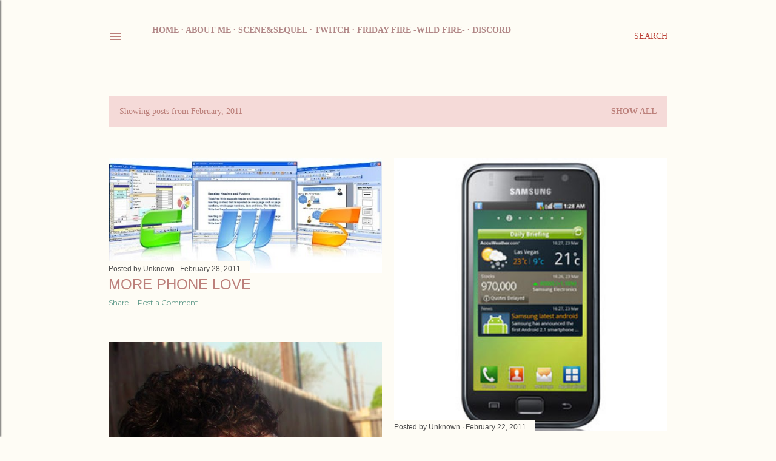

--- FILE ---
content_type: text/html; charset=UTF-8
request_url: https://www.arailiwilde.com/2011/02/
body_size: 28804
content:
<!DOCTYPE html>
<html dir='ltr' lang='en'>
<head>
<meta content='width=device-width, initial-scale=1' name='viewport'/>
<title>Araili Wilde</title>
<meta content='text/html; charset=UTF-8' http-equiv='Content-Type'/>
<!-- Chrome, Firefox OS and Opera -->
<meta content='#fefcf5' name='theme-color'/>
<!-- Windows Phone -->
<meta content='#fefcf5' name='msapplication-navbutton-color'/>
<meta content='blogger' name='generator'/>
<link href='https://www.arailiwilde.com/favicon.ico' rel='icon' type='image/x-icon'/>
<link href='https://www.arailiwilde.com/2011/02/' rel='canonical'/>
<link rel="alternate" type="application/atom+xml" title="Araili Wilde - Atom" href="https://www.arailiwilde.com/feeds/posts/default" />
<link rel="alternate" type="application/rss+xml" title="Araili Wilde - RSS" href="https://www.arailiwilde.com/feeds/posts/default?alt=rss" />
<link rel="service.post" type="application/atom+xml" title="Araili Wilde - Atom" href="https://www.blogger.com/feeds/1662270982685330448/posts/default" />
<!--Can't find substitution for tag [blog.ieCssRetrofitLinks]-->
<meta content='amy mcbay' name='description'/>
<meta content='https://www.arailiwilde.com/2011/02/' property='og:url'/>
<meta content='Araili Wilde' property='og:title'/>
<meta content='amy mcbay' property='og:description'/>
<meta content='https://blogger.googleusercontent.com/img/b/R29vZ2xl/AVvXsEhBFpAZy4ICVYV1GVvQp9UZpBcFB1_5LnOxy5vzv36ctPQexmhbZa8UGTG-OFokPRWP4XiRYb16LyeSSoXOZtfJxqWMMUBNPFmgNDPnFHFCgsZTfaQou43LYx5qT9wnpdCn1I5CnDFsOHs/w1200-h630-p-k-no-nu/image_officeonline1.jpg' property='og:image'/>
<meta content='https://blogger.googleusercontent.com/img/b/R29vZ2xl/AVvXsEhrf1GONp93q5t6fj0JFpOlyXHXLAIl2fdexyHZcQ49Faf6HjO0-X3hm8QowGHwV8YA6_VZ8MIT3oBXRBLI1bDicinCnAAY7mcJYKSZMdF_0EStvfWW9uCRVWtuAYRvHzMl_vCDldxX_DA/w1200-h630-p-k-no-nu/samsung-galaxy-s-phone.jpg' property='og:image'/>
<meta content='https://blogger.googleusercontent.com/img/b/R29vZ2xl/AVvXsEiAjPwDhf1e4gZNeI0vh7RxoAYV9SynJ3qrClthJDOrUH8i3-Zu7h8PY_5FKoq2Bcja4fhPgKo02m92OV1Hc_CHHXu_zmCuZxorjM0EPPcr2p5KfwFPLOmn6RQdx7sUwEu4znVqqrmZDLQ/w1200-h630-p-k-no-nu/momsuperhanced.jpg' property='og:image'/>
<meta content='https://blogger.googleusercontent.com/img/b/R29vZ2xl/AVvXsEgzp_dxcye84w-EOpMOfN0NbAmTFzJuGgzf6l3lDA57dQ04LtVMprfFnr4RREZSxSUzr4ZjgKi-pqPKjpdufMbco1j-Baeb87furWcye0X5dYXDcgShvZBafBJ62V6kyn9GrK063mPn76k/w1200-h630-p-k-no-nu/2011-02-14%2007.34.54.jpg' property='og:image'/>
<meta content='https://blogger.googleusercontent.com/img/b/R29vZ2xl/AVvXsEiTqSRvXwphc150qPzDzkjOOrONq4cVBj77hg2Qe1-fQ6XiaB1c4nklyZ9tvMPmTRWn0BMbGpkKlvJkeilPmnoFaq-Nx4U681OLBuYehf0-FxQh2In8jJuCwMS7Xyk8mCYBUXWWL9grCGg/w1200-h630-p-k-no-nu/180345_10150142199290350_592180349_8658645_6628829_n.jpg' property='og:image'/>
<meta content='https://blogger.googleusercontent.com/img/b/R29vZ2xl/AVvXsEhzKnT5vY53NuxwF45OyakW9S_4kLJURpRswNwf-hAham06z9SY_0KyFl4rUn3B4rVpJoib4cIcMD_D9Wl92UuGF9Wg0BdJygUsmftwrlw-AQEha_roJC8zKe4hS54f0iMJ3AU7QiCS0fI/w1200-h630-p-k-no-nu/180220_10150140108315350_592180349_8622660_8275608_n.jpg' property='og:image'/>
<meta content='https://blogger.googleusercontent.com/img/b/R29vZ2xl/AVvXsEhqGp7OQ4C0KEYdnlo0DcYl_nJkmqlkuzJ1i9ok-6Pfc7zHlswQ6TAjSR7B6CTQ5I0ALzfKknT6tY4hLXKGBwmuE3RacPhn0JbiuC6fk5y29j2W2DckWgqKpuzaTwlYUbg7bi21HA9RLy8/w1200-h630-p-k-no-nu/mactar.jpg' property='og:image'/>
<meta content='https://blogger.googleusercontent.com/img/b/R29vZ2xl/AVvXsEhyrTgdb_C8WIyRhETKso_JnFOHLX-N15RdAUjICIeEC6yxVB79WzlxqCr1e5BWbY2m7f-H6tHG6kjFN6T8d-HBka4wnQ8B0zrQGpNqFJcdbXCSGVTPrhEvD6UQtvSUPaa_T7-pJ0MXc8k/w1200-h630-p-k-no-nu/179294_10150137617470350_592180349_8587948_1872927_n.jpg' property='og:image'/>
<meta content='https://blogger.googleusercontent.com/img/b/R29vZ2xl/AVvXsEhov-TDVnRu0jB5syAVkpcLKkqQRCfaG2IOamjfTrDQFwwlUR6Lx1aCroVEWnFe9QSc4DFdIax55n0pW1x6dL_lhwYT8OLzCWoEVhO7hXYjHq_mNoogoyH24tqmZjKHBbTyg_MAHo9OOEU/w1200-h630-p-k-no-nu/Erastands.jpg' property='og:image'/>
<meta content='https://blogger.googleusercontent.com/img/b/R29vZ2xl/AVvXsEhxPpdgcLwxPvlMyi0lxNLeR0GEojYOEYi5xbxOKI4NZ0nOuH3Edma7lglnb0LUxCfoJRSmerfPc-m6MUlfKNiY5WX_iMY9j3PYtqszzeLz0A3QUJLJblm-f0nAewnRr5jRy4xx-alE3n0/w1200-h630-p-k-no-nu/2011-02-01+12.24.58.jpg' property='og:image'/>
<style type='text/css'>@font-face{font-family:'EB Garamond';font-style:normal;font-weight:400;font-display:swap;src:url(//fonts.gstatic.com/s/ebgaramond/v32/SlGDmQSNjdsmc35JDF1K5E55YMjF_7DPuGi-6_RkCY9_WamXgHlIbvw.woff2)format('woff2');unicode-range:U+0460-052F,U+1C80-1C8A,U+20B4,U+2DE0-2DFF,U+A640-A69F,U+FE2E-FE2F;}@font-face{font-family:'EB Garamond';font-style:normal;font-weight:400;font-display:swap;src:url(//fonts.gstatic.com/s/ebgaramond/v32/SlGDmQSNjdsmc35JDF1K5E55YMjF_7DPuGi-6_RkAI9_WamXgHlIbvw.woff2)format('woff2');unicode-range:U+0301,U+0400-045F,U+0490-0491,U+04B0-04B1,U+2116;}@font-face{font-family:'EB Garamond';font-style:normal;font-weight:400;font-display:swap;src:url(//fonts.gstatic.com/s/ebgaramond/v32/SlGDmQSNjdsmc35JDF1K5E55YMjF_7DPuGi-6_RkCI9_WamXgHlIbvw.woff2)format('woff2');unicode-range:U+1F00-1FFF;}@font-face{font-family:'EB Garamond';font-style:normal;font-weight:400;font-display:swap;src:url(//fonts.gstatic.com/s/ebgaramond/v32/SlGDmQSNjdsmc35JDF1K5E55YMjF_7DPuGi-6_RkB49_WamXgHlIbvw.woff2)format('woff2');unicode-range:U+0370-0377,U+037A-037F,U+0384-038A,U+038C,U+038E-03A1,U+03A3-03FF;}@font-face{font-family:'EB Garamond';font-style:normal;font-weight:400;font-display:swap;src:url(//fonts.gstatic.com/s/ebgaramond/v32/SlGDmQSNjdsmc35JDF1K5E55YMjF_7DPuGi-6_RkC49_WamXgHlIbvw.woff2)format('woff2');unicode-range:U+0102-0103,U+0110-0111,U+0128-0129,U+0168-0169,U+01A0-01A1,U+01AF-01B0,U+0300-0301,U+0303-0304,U+0308-0309,U+0323,U+0329,U+1EA0-1EF9,U+20AB;}@font-face{font-family:'EB Garamond';font-style:normal;font-weight:400;font-display:swap;src:url(//fonts.gstatic.com/s/ebgaramond/v32/SlGDmQSNjdsmc35JDF1K5E55YMjF_7DPuGi-6_RkCo9_WamXgHlIbvw.woff2)format('woff2');unicode-range:U+0100-02BA,U+02BD-02C5,U+02C7-02CC,U+02CE-02D7,U+02DD-02FF,U+0304,U+0308,U+0329,U+1D00-1DBF,U+1E00-1E9F,U+1EF2-1EFF,U+2020,U+20A0-20AB,U+20AD-20C0,U+2113,U+2C60-2C7F,U+A720-A7FF;}@font-face{font-family:'EB Garamond';font-style:normal;font-weight:400;font-display:swap;src:url(//fonts.gstatic.com/s/ebgaramond/v32/SlGDmQSNjdsmc35JDF1K5E55YMjF_7DPuGi-6_RkBI9_WamXgHlI.woff2)format('woff2');unicode-range:U+0000-00FF,U+0131,U+0152-0153,U+02BB-02BC,U+02C6,U+02DA,U+02DC,U+0304,U+0308,U+0329,U+2000-206F,U+20AC,U+2122,U+2191,U+2193,U+2212,U+2215,U+FEFF,U+FFFD;}@font-face{font-family:'Lora';font-style:normal;font-weight:400;font-display:swap;src:url(//fonts.gstatic.com/s/lora/v37/0QI6MX1D_JOuGQbT0gvTJPa787weuxJMkq18ndeYxZ2JTg.woff2)format('woff2');unicode-range:U+0460-052F,U+1C80-1C8A,U+20B4,U+2DE0-2DFF,U+A640-A69F,U+FE2E-FE2F;}@font-face{font-family:'Lora';font-style:normal;font-weight:400;font-display:swap;src:url(//fonts.gstatic.com/s/lora/v37/0QI6MX1D_JOuGQbT0gvTJPa787weuxJFkq18ndeYxZ2JTg.woff2)format('woff2');unicode-range:U+0301,U+0400-045F,U+0490-0491,U+04B0-04B1,U+2116;}@font-face{font-family:'Lora';font-style:normal;font-weight:400;font-display:swap;src:url(//fonts.gstatic.com/s/lora/v37/0QI6MX1D_JOuGQbT0gvTJPa787weuxI9kq18ndeYxZ2JTg.woff2)format('woff2');unicode-range:U+0302-0303,U+0305,U+0307-0308,U+0310,U+0312,U+0315,U+031A,U+0326-0327,U+032C,U+032F-0330,U+0332-0333,U+0338,U+033A,U+0346,U+034D,U+0391-03A1,U+03A3-03A9,U+03B1-03C9,U+03D1,U+03D5-03D6,U+03F0-03F1,U+03F4-03F5,U+2016-2017,U+2034-2038,U+203C,U+2040,U+2043,U+2047,U+2050,U+2057,U+205F,U+2070-2071,U+2074-208E,U+2090-209C,U+20D0-20DC,U+20E1,U+20E5-20EF,U+2100-2112,U+2114-2115,U+2117-2121,U+2123-214F,U+2190,U+2192,U+2194-21AE,U+21B0-21E5,U+21F1-21F2,U+21F4-2211,U+2213-2214,U+2216-22FF,U+2308-230B,U+2310,U+2319,U+231C-2321,U+2336-237A,U+237C,U+2395,U+239B-23B7,U+23D0,U+23DC-23E1,U+2474-2475,U+25AF,U+25B3,U+25B7,U+25BD,U+25C1,U+25CA,U+25CC,U+25FB,U+266D-266F,U+27C0-27FF,U+2900-2AFF,U+2B0E-2B11,U+2B30-2B4C,U+2BFE,U+3030,U+FF5B,U+FF5D,U+1D400-1D7FF,U+1EE00-1EEFF;}@font-face{font-family:'Lora';font-style:normal;font-weight:400;font-display:swap;src:url(//fonts.gstatic.com/s/lora/v37/0QI6MX1D_JOuGQbT0gvTJPa787weuxIvkq18ndeYxZ2JTg.woff2)format('woff2');unicode-range:U+0001-000C,U+000E-001F,U+007F-009F,U+20DD-20E0,U+20E2-20E4,U+2150-218F,U+2190,U+2192,U+2194-2199,U+21AF,U+21E6-21F0,U+21F3,U+2218-2219,U+2299,U+22C4-22C6,U+2300-243F,U+2440-244A,U+2460-24FF,U+25A0-27BF,U+2800-28FF,U+2921-2922,U+2981,U+29BF,U+29EB,U+2B00-2BFF,U+4DC0-4DFF,U+FFF9-FFFB,U+10140-1018E,U+10190-1019C,U+101A0,U+101D0-101FD,U+102E0-102FB,U+10E60-10E7E,U+1D2C0-1D2D3,U+1D2E0-1D37F,U+1F000-1F0FF,U+1F100-1F1AD,U+1F1E6-1F1FF,U+1F30D-1F30F,U+1F315,U+1F31C,U+1F31E,U+1F320-1F32C,U+1F336,U+1F378,U+1F37D,U+1F382,U+1F393-1F39F,U+1F3A7-1F3A8,U+1F3AC-1F3AF,U+1F3C2,U+1F3C4-1F3C6,U+1F3CA-1F3CE,U+1F3D4-1F3E0,U+1F3ED,U+1F3F1-1F3F3,U+1F3F5-1F3F7,U+1F408,U+1F415,U+1F41F,U+1F426,U+1F43F,U+1F441-1F442,U+1F444,U+1F446-1F449,U+1F44C-1F44E,U+1F453,U+1F46A,U+1F47D,U+1F4A3,U+1F4B0,U+1F4B3,U+1F4B9,U+1F4BB,U+1F4BF,U+1F4C8-1F4CB,U+1F4D6,U+1F4DA,U+1F4DF,U+1F4E3-1F4E6,U+1F4EA-1F4ED,U+1F4F7,U+1F4F9-1F4FB,U+1F4FD-1F4FE,U+1F503,U+1F507-1F50B,U+1F50D,U+1F512-1F513,U+1F53E-1F54A,U+1F54F-1F5FA,U+1F610,U+1F650-1F67F,U+1F687,U+1F68D,U+1F691,U+1F694,U+1F698,U+1F6AD,U+1F6B2,U+1F6B9-1F6BA,U+1F6BC,U+1F6C6-1F6CF,U+1F6D3-1F6D7,U+1F6E0-1F6EA,U+1F6F0-1F6F3,U+1F6F7-1F6FC,U+1F700-1F7FF,U+1F800-1F80B,U+1F810-1F847,U+1F850-1F859,U+1F860-1F887,U+1F890-1F8AD,U+1F8B0-1F8BB,U+1F8C0-1F8C1,U+1F900-1F90B,U+1F93B,U+1F946,U+1F984,U+1F996,U+1F9E9,U+1FA00-1FA6F,U+1FA70-1FA7C,U+1FA80-1FA89,U+1FA8F-1FAC6,U+1FACE-1FADC,U+1FADF-1FAE9,U+1FAF0-1FAF8,U+1FB00-1FBFF;}@font-face{font-family:'Lora';font-style:normal;font-weight:400;font-display:swap;src:url(//fonts.gstatic.com/s/lora/v37/0QI6MX1D_JOuGQbT0gvTJPa787weuxJOkq18ndeYxZ2JTg.woff2)format('woff2');unicode-range:U+0102-0103,U+0110-0111,U+0128-0129,U+0168-0169,U+01A0-01A1,U+01AF-01B0,U+0300-0301,U+0303-0304,U+0308-0309,U+0323,U+0329,U+1EA0-1EF9,U+20AB;}@font-face{font-family:'Lora';font-style:normal;font-weight:400;font-display:swap;src:url(//fonts.gstatic.com/s/lora/v37/0QI6MX1D_JOuGQbT0gvTJPa787weuxJPkq18ndeYxZ2JTg.woff2)format('woff2');unicode-range:U+0100-02BA,U+02BD-02C5,U+02C7-02CC,U+02CE-02D7,U+02DD-02FF,U+0304,U+0308,U+0329,U+1D00-1DBF,U+1E00-1E9F,U+1EF2-1EFF,U+2020,U+20A0-20AB,U+20AD-20C0,U+2113,U+2C60-2C7F,U+A720-A7FF;}@font-face{font-family:'Lora';font-style:normal;font-weight:400;font-display:swap;src:url(//fonts.gstatic.com/s/lora/v37/0QI6MX1D_JOuGQbT0gvTJPa787weuxJBkq18ndeYxZ0.woff2)format('woff2');unicode-range:U+0000-00FF,U+0131,U+0152-0153,U+02BB-02BC,U+02C6,U+02DA,U+02DC,U+0304,U+0308,U+0329,U+2000-206F,U+20AC,U+2122,U+2191,U+2193,U+2212,U+2215,U+FEFF,U+FFFD;}@font-face{font-family:'Montserrat';font-style:normal;font-weight:400;font-display:swap;src:url(//fonts.gstatic.com/s/montserrat/v31/JTUHjIg1_i6t8kCHKm4532VJOt5-QNFgpCtr6Hw0aXp-p7K4KLjztg.woff2)format('woff2');unicode-range:U+0460-052F,U+1C80-1C8A,U+20B4,U+2DE0-2DFF,U+A640-A69F,U+FE2E-FE2F;}@font-face{font-family:'Montserrat';font-style:normal;font-weight:400;font-display:swap;src:url(//fonts.gstatic.com/s/montserrat/v31/JTUHjIg1_i6t8kCHKm4532VJOt5-QNFgpCtr6Hw9aXp-p7K4KLjztg.woff2)format('woff2');unicode-range:U+0301,U+0400-045F,U+0490-0491,U+04B0-04B1,U+2116;}@font-face{font-family:'Montserrat';font-style:normal;font-weight:400;font-display:swap;src:url(//fonts.gstatic.com/s/montserrat/v31/JTUHjIg1_i6t8kCHKm4532VJOt5-QNFgpCtr6Hw2aXp-p7K4KLjztg.woff2)format('woff2');unicode-range:U+0102-0103,U+0110-0111,U+0128-0129,U+0168-0169,U+01A0-01A1,U+01AF-01B0,U+0300-0301,U+0303-0304,U+0308-0309,U+0323,U+0329,U+1EA0-1EF9,U+20AB;}@font-face{font-family:'Montserrat';font-style:normal;font-weight:400;font-display:swap;src:url(//fonts.gstatic.com/s/montserrat/v31/JTUHjIg1_i6t8kCHKm4532VJOt5-QNFgpCtr6Hw3aXp-p7K4KLjztg.woff2)format('woff2');unicode-range:U+0100-02BA,U+02BD-02C5,U+02C7-02CC,U+02CE-02D7,U+02DD-02FF,U+0304,U+0308,U+0329,U+1D00-1DBF,U+1E00-1E9F,U+1EF2-1EFF,U+2020,U+20A0-20AB,U+20AD-20C0,U+2113,U+2C60-2C7F,U+A720-A7FF;}@font-face{font-family:'Montserrat';font-style:normal;font-weight:400;font-display:swap;src:url(//fonts.gstatic.com/s/montserrat/v31/JTUHjIg1_i6t8kCHKm4532VJOt5-QNFgpCtr6Hw5aXp-p7K4KLg.woff2)format('woff2');unicode-range:U+0000-00FF,U+0131,U+0152-0153,U+02BB-02BC,U+02C6,U+02DA,U+02DC,U+0304,U+0308,U+0329,U+2000-206F,U+20AC,U+2122,U+2191,U+2193,U+2212,U+2215,U+FEFF,U+FFFD;}</style>
<style id='page-skin-1' type='text/css'><!--
/*! normalize.css v3.0.1 | MIT License | git.io/normalize */html{font-family:sans-serif;-ms-text-size-adjust:100%;-webkit-text-size-adjust:100%}body{margin:0}article,aside,details,figcaption,figure,footer,header,hgroup,main,nav,section,summary{display:block}audio,canvas,progress,video{display:inline-block;vertical-align:baseline}audio:not([controls]){display:none;height:0}[hidden],template{display:none}a{background:transparent}a:active,a:hover{outline:0}abbr[title]{border-bottom:1px dotted}b,strong{font-weight:bold}dfn{font-style:italic}h1{font-size:2em;margin:.67em 0}mark{background:#ff0;color:#000}small{font-size:80%}sub,sup{font-size:75%;line-height:0;position:relative;vertical-align:baseline}sup{top:-0.5em}sub{bottom:-0.25em}img{border:0}svg:not(:root){overflow:hidden}figure{margin:1em 40px}hr{-moz-box-sizing:content-box;box-sizing:content-box;height:0}pre{overflow:auto}code,kbd,pre,samp{font-family:monospace,monospace;font-size:1em}button,input,optgroup,select,textarea{color:inherit;font:inherit;margin:0}button{overflow:visible}button,select{text-transform:none}button,html input[type="button"],input[type="reset"],input[type="submit"]{-webkit-appearance:button;cursor:pointer}button[disabled],html input[disabled]{cursor:default}button::-moz-focus-inner,input::-moz-focus-inner{border:0;padding:0}input{line-height:normal}input[type="checkbox"],input[type="radio"]{box-sizing:border-box;padding:0}input[type="number"]::-webkit-inner-spin-button,input[type="number"]::-webkit-outer-spin-button{height:auto}input[type="search"]{-webkit-appearance:textfield;-moz-box-sizing:content-box;-webkit-box-sizing:content-box;box-sizing:content-box}input[type="search"]::-webkit-search-cancel-button,input[type="search"]::-webkit-search-decoration{-webkit-appearance:none}fieldset{border:1px solid #c0c0c0;margin:0 2px;padding:.35em .625em .75em}legend{border:0;padding:0}textarea{overflow:auto}optgroup{font-weight:bold}table{border-collapse:collapse;border-spacing:0}td,th{padding:0}
/*!************************************************
* Blogger Template Style
* Name: Soho
**************************************************/
body{
overflow-wrap:break-word;
word-break:break-word;
word-wrap:break-word
}
.hidden{
display:none
}
.invisible{
visibility:hidden
}
.container::after,.float-container::after{
clear:both;
content:"";
display:table
}
.clearboth{
clear:both
}
#comments .comment .comment-actions,.subscribe-popup .FollowByEmail .follow-by-email-submit{
background:0 0;
border:0;
box-shadow:none;
color:#58a99e;
cursor:pointer;
font-size:14px;
font-weight:700;
outline:0;
text-decoration:none;
text-transform:uppercase;
width:auto
}
.dim-overlay{
background-color:rgba(0,0,0,.54);
height:100vh;
left:0;
position:fixed;
top:0;
width:100%
}
#sharing-dim-overlay{
background-color:transparent
}
input::-ms-clear{
display:none
}
.blogger-logo,.svg-icon-24.blogger-logo{
fill:#ff9800;
opacity:1
}
.loading-spinner-large{
-webkit-animation:mspin-rotate 1.568s infinite linear;
animation:mspin-rotate 1.568s infinite linear;
height:48px;
overflow:hidden;
position:absolute;
width:48px;
z-index:200
}
.loading-spinner-large>div{
-webkit-animation:mspin-revrot 5332ms infinite steps(4);
animation:mspin-revrot 5332ms infinite steps(4)
}
.loading-spinner-large>div>div{
-webkit-animation:mspin-singlecolor-large-film 1333ms infinite steps(81);
animation:mspin-singlecolor-large-film 1333ms infinite steps(81);
background-size:100%;
height:48px;
width:3888px
}
.mspin-black-large>div>div,.mspin-grey_54-large>div>div{
background-image:url(https://www.blogblog.com/indie/mspin_black_large.svg)
}
.mspin-white-large>div>div{
background-image:url(https://www.blogblog.com/indie/mspin_white_large.svg)
}
.mspin-grey_54-large{
opacity:.54
}
@-webkit-keyframes mspin-singlecolor-large-film{
from{
-webkit-transform:translateX(0);
transform:translateX(0)
}
to{
-webkit-transform:translateX(-3888px);
transform:translateX(-3888px)
}
}
@keyframes mspin-singlecolor-large-film{
from{
-webkit-transform:translateX(0);
transform:translateX(0)
}
to{
-webkit-transform:translateX(-3888px);
transform:translateX(-3888px)
}
}
@-webkit-keyframes mspin-rotate{
from{
-webkit-transform:rotate(0);
transform:rotate(0)
}
to{
-webkit-transform:rotate(360deg);
transform:rotate(360deg)
}
}
@keyframes mspin-rotate{
from{
-webkit-transform:rotate(0);
transform:rotate(0)
}
to{
-webkit-transform:rotate(360deg);
transform:rotate(360deg)
}
}
@-webkit-keyframes mspin-revrot{
from{
-webkit-transform:rotate(0);
transform:rotate(0)
}
to{
-webkit-transform:rotate(-360deg);
transform:rotate(-360deg)
}
}
@keyframes mspin-revrot{
from{
-webkit-transform:rotate(0);
transform:rotate(0)
}
to{
-webkit-transform:rotate(-360deg);
transform:rotate(-360deg)
}
}
.skip-navigation{
background-color:#fff;
box-sizing:border-box;
color:#000;
display:block;
height:0;
left:0;
line-height:50px;
overflow:hidden;
padding-top:0;
position:fixed;
text-align:center;
top:0;
-webkit-transition:box-shadow .3s,height .3s,padding-top .3s;
transition:box-shadow .3s,height .3s,padding-top .3s;
width:100%;
z-index:900
}
.skip-navigation:focus{
box-shadow:0 4px 5px 0 rgba(0,0,0,.14),0 1px 10px 0 rgba(0,0,0,.12),0 2px 4px -1px rgba(0,0,0,.2);
height:50px
}
#main{
outline:0
}
.main-heading{
position:absolute;
clip:rect(1px,1px,1px,1px);
padding:0;
border:0;
height:1px;
width:1px;
overflow:hidden
}
.Attribution{
margin-top:1em;
text-align:center
}
.Attribution .blogger img,.Attribution .blogger svg{
vertical-align:bottom
}
.Attribution .blogger img{
margin-right:.5em
}
.Attribution div{
line-height:24px;
margin-top:.5em
}
.Attribution .copyright,.Attribution .image-attribution{
font-size:.7em;
margin-top:1.5em
}
.BLOG_mobile_video_class{
display:none
}
.bg-photo{
background-attachment:scroll!important
}
body .CSS_LIGHTBOX{
z-index:900
}
.extendable .show-less,.extendable .show-more{
border-color:#58a99e;
color:#58a99e;
margin-top:8px
}
.extendable .show-less.hidden,.extendable .show-more.hidden{
display:none
}
.inline-ad{
display:none;
max-width:100%;
overflow:hidden
}
.adsbygoogle{
display:block
}
#cookieChoiceInfo{
bottom:0;
top:auto
}
iframe.b-hbp-video{
border:0
}
.post-body img{
max-width:100%
}
.post-body iframe{
max-width:100%
}
.post-body a[imageanchor="1"]{
display:inline-block
}
.byline{
margin-right:1em
}
.byline:last-child{
margin-right:0
}
.link-copied-dialog{
max-width:520px;
outline:0
}
.link-copied-dialog .modal-dialog-buttons{
margin-top:8px
}
.link-copied-dialog .goog-buttonset-default{
background:0 0;
border:0
}
.link-copied-dialog .goog-buttonset-default:focus{
outline:0
}
.paging-control-container{
margin-bottom:16px
}
.paging-control-container .paging-control{
display:inline-block
}
.paging-control-container .comment-range-text::after,.paging-control-container .paging-control{
color:#58a99e
}
.paging-control-container .comment-range-text,.paging-control-container .paging-control{
margin-right:8px
}
.paging-control-container .comment-range-text::after,.paging-control-container .paging-control::after{
content:"\b7";
cursor:default;
padding-left:8px;
pointer-events:none
}
.paging-control-container .comment-range-text:last-child::after,.paging-control-container .paging-control:last-child::after{
content:none
}
.byline.reactions iframe{
height:20px
}
.b-notification{
color:#000;
background-color:#fff;
border-bottom:solid 1px #000;
box-sizing:border-box;
padding:16px 32px;
text-align:center
}
.b-notification.visible{
-webkit-transition:margin-top .3s cubic-bezier(.4,0,.2,1);
transition:margin-top .3s cubic-bezier(.4,0,.2,1)
}
.b-notification.invisible{
position:absolute
}
.b-notification-close{
position:absolute;
right:8px;
top:8px
}
.no-posts-message{
line-height:40px;
text-align:center
}
@media screen and (max-width:1162px){
body.item-view .post-body a[imageanchor="1"][style*="float: left;"],body.item-view .post-body a[imageanchor="1"][style*="float: right;"]{
float:none!important;
clear:none!important
}
body.item-view .post-body a[imageanchor="1"] img{
display:block;
height:auto;
margin:0 auto
}
body.item-view .post-body>.separator:first-child>a[imageanchor="1"]:first-child{
margin-top:20px
}
.post-body a[imageanchor]{
display:block
}
body.item-view .post-body a[imageanchor="1"]{
margin-left:0!important;
margin-right:0!important
}
body.item-view .post-body a[imageanchor="1"]+a[imageanchor="1"]{
margin-top:16px
}
}
.item-control{
display:none
}
#comments{
border-top:1px dashed rgba(0,0,0,.54);
margin-top:20px;
padding:20px
}
#comments .comment-thread ol{
margin:0;
padding-left:0;
padding-left:0
}
#comments .comment .comment-replybox-single,#comments .comment-thread .comment-replies{
margin-left:60px
}
#comments .comment-thread .thread-count{
display:none
}
#comments .comment{
list-style-type:none;
padding:0 0 30px;
position:relative
}
#comments .comment .comment{
padding-bottom:8px
}
.comment .avatar-image-container{
position:absolute
}
.comment .avatar-image-container img{
border-radius:50%
}
.avatar-image-container svg,.comment .avatar-image-container .avatar-icon{
border-radius:50%;
border:solid 1px #000000;
box-sizing:border-box;
fill:#000000;
height:35px;
margin:0;
padding:7px;
width:35px
}
.comment .comment-block{
margin-top:10px;
margin-left:60px;
padding-bottom:0
}
#comments .comment-author-header-wrapper{
margin-left:40px
}
#comments .comment .thread-expanded .comment-block{
padding-bottom:20px
}
#comments .comment .comment-header .user,#comments .comment .comment-header .user a{
color:#000000;
font-style:normal;
font-weight:700
}
#comments .comment .comment-actions{
bottom:0;
margin-bottom:15px;
position:absolute
}
#comments .comment .comment-actions>*{
margin-right:8px
}
#comments .comment .comment-header .datetime{
bottom:0;
color:#505050;
display:inline-block;
font-size:13px;
font-style:italic;
margin-left:8px
}
#comments .comment .comment-footer .comment-timestamp a,#comments .comment .comment-header .datetime a{
color:#505050
}
#comments .comment .comment-content,.comment .comment-body{
margin-top:12px;
word-break:break-word
}
.comment-body{
margin-bottom:12px
}
#comments.embed[data-num-comments="0"]{
border:0;
margin-top:0;
padding-top:0
}
#comments.embed[data-num-comments="0"] #comment-post-message,#comments.embed[data-num-comments="0"] div.comment-form>p,#comments.embed[data-num-comments="0"] p.comment-footer{
display:none
}
#comment-editor-src{
display:none
}
.comments .comments-content .loadmore.loaded{
max-height:0;
opacity:0;
overflow:hidden
}
.extendable .remaining-items{
height:0;
overflow:hidden;
-webkit-transition:height .3s cubic-bezier(.4,0,.2,1);
transition:height .3s cubic-bezier(.4,0,.2,1)
}
.extendable .remaining-items.expanded{
height:auto
}
.svg-icon-24,.svg-icon-24-button{
cursor:pointer;
height:24px;
width:24px;
min-width:24px
}
.touch-icon{
margin:-12px;
padding:12px
}
.touch-icon:active,.touch-icon:focus{
background-color:rgba(153,153,153,.4);
border-radius:50%
}
svg:not(:root).touch-icon{
overflow:visible
}
html[dir=rtl] .rtl-reversible-icon{
-webkit-transform:scaleX(-1);
-ms-transform:scaleX(-1);
transform:scaleX(-1)
}
.svg-icon-24-button,.touch-icon-button{
background:0 0;
border:0;
margin:0;
outline:0;
padding:0
}
.touch-icon-button .touch-icon:active,.touch-icon-button .touch-icon:focus{
background-color:transparent
}
.touch-icon-button:active .touch-icon,.touch-icon-button:focus .touch-icon{
background-color:rgba(153,153,153,.4);
border-radius:50%
}
.Profile .default-avatar-wrapper .avatar-icon{
border-radius:50%;
border:solid 1px #936464;
box-sizing:border-box;
fill:#936464;
margin:0
}
.Profile .individual .default-avatar-wrapper .avatar-icon{
padding:25px
}
.Profile .individual .avatar-icon,.Profile .individual .profile-img{
height:120px;
width:120px
}
.Profile .team .default-avatar-wrapper .avatar-icon{
padding:8px
}
.Profile .team .avatar-icon,.Profile .team .default-avatar-wrapper,.Profile .team .profile-img{
height:40px;
width:40px
}
.snippet-container{
margin:0;
position:relative;
overflow:hidden
}
.snippet-fade{
bottom:0;
box-sizing:border-box;
position:absolute;
width:96px
}
.snippet-fade{
right:0
}
.snippet-fade:after{
content:"\2026"
}
.snippet-fade:after{
float:right
}
.centered-top-container.sticky{
left:0;
position:fixed;
right:0;
top:0;
width:auto;
z-index:50;
-webkit-transition-property:opacity,-webkit-transform;
transition-property:opacity,-webkit-transform;
transition-property:transform,opacity;
transition-property:transform,opacity,-webkit-transform;
-webkit-transition-duration:.2s;
transition-duration:.2s;
-webkit-transition-timing-function:cubic-bezier(.4,0,.2,1);
transition-timing-function:cubic-bezier(.4,0,.2,1)
}
.centered-top-placeholder{
display:none
}
.collapsed-header .centered-top-placeholder{
display:block
}
.centered-top-container .Header .replaced h1,.centered-top-placeholder .Header .replaced h1{
display:none
}
.centered-top-container.sticky .Header .replaced h1{
display:block
}
.centered-top-container.sticky .Header .header-widget{
background:0 0
}
.centered-top-container.sticky .Header .header-image-wrapper{
display:none
}
.centered-top-container img,.centered-top-placeholder img{
max-width:100%
}
.collapsible{
-webkit-transition:height .3s cubic-bezier(.4,0,.2,1);
transition:height .3s cubic-bezier(.4,0,.2,1)
}
.collapsible,.collapsible>summary{
display:block;
overflow:hidden
}
.collapsible>:not(summary){
display:none
}
.collapsible[open]>:not(summary){
display:block
}
.collapsible:focus,.collapsible>summary:focus{
outline:0
}
.collapsible>summary{
cursor:pointer;
display:block;
padding:0
}
.collapsible:focus>summary,.collapsible>summary:focus{
background-color:transparent
}
.collapsible>summary::-webkit-details-marker{
display:none
}
.collapsible-title{
-webkit-box-align:center;
-webkit-align-items:center;
-ms-flex-align:center;
align-items:center;
display:-webkit-box;
display:-webkit-flex;
display:-ms-flexbox;
display:flex
}
.collapsible-title .title{
-webkit-box-flex:1;
-webkit-flex:1 1 auto;
-ms-flex:1 1 auto;
flex:1 1 auto;
-webkit-box-ordinal-group:1;
-webkit-order:0;
-ms-flex-order:0;
order:0;
overflow:hidden;
text-overflow:ellipsis;
white-space:nowrap
}
.collapsible-title .chevron-down,.collapsible[open] .collapsible-title .chevron-up{
display:block
}
.collapsible-title .chevron-up,.collapsible[open] .collapsible-title .chevron-down{
display:none
}
.flat-button{
cursor:pointer;
display:inline-block;
font-weight:700;
text-transform:uppercase;
border-radius:2px;
padding:8px;
margin:-8px
}
.flat-icon-button{
background:0 0;
border:0;
margin:0;
outline:0;
padding:0;
margin:-12px;
padding:12px;
cursor:pointer;
box-sizing:content-box;
display:inline-block;
line-height:0
}
.flat-icon-button,.flat-icon-button .splash-wrapper{
border-radius:50%
}
.flat-icon-button .splash.animate{
-webkit-animation-duration:.3s;
animation-duration:.3s
}
.overflowable-container{
max-height:28px;
overflow:hidden;
position:relative
}
.overflow-button{
cursor:pointer
}
#overflowable-dim-overlay{
background:0 0
}
.overflow-popup{
box-shadow:0 2px 2px 0 rgba(0,0,0,.14),0 3px 1px -2px rgba(0,0,0,.2),0 1px 5px 0 rgba(0,0,0,.12);
background-color:#fefcf5;
left:0;
max-width:calc(100% - 32px);
position:absolute;
top:0;
visibility:hidden;
z-index:101
}
.overflow-popup ul{
list-style:none
}
.overflow-popup .tabs li,.overflow-popup li{
display:block;
height:auto
}
.overflow-popup .tabs li{
padding-left:0;
padding-right:0
}
.overflow-button.hidden,.overflow-popup .tabs li.hidden,.overflow-popup li.hidden{
display:none
}
.search{
display:-webkit-box;
display:-webkit-flex;
display:-ms-flexbox;
display:flex;
line-height:24px;
width:24px
}
.search.focused{
width:100%
}
.search.focused .section{
width:100%
}
.search form{
z-index:101
}
.search h3{
display:none
}
.search form{
display:-webkit-box;
display:-webkit-flex;
display:-ms-flexbox;
display:flex;
-webkit-box-flex:1;
-webkit-flex:1 0 0;
-ms-flex:1 0 0px;
flex:1 0 0;
border-bottom:solid 1px transparent;
padding-bottom:8px
}
.search form>*{
display:none
}
.search.focused form>*{
display:block
}
.search .search-input label{
display:none
}
.centered-top-placeholder.cloned .search form{
z-index:30
}
.search.focused form{
border-color:#505050;
position:relative;
width:auto
}
.collapsed-header .centered-top-container .search.focused form{
border-bottom-color:transparent
}
.search-expand{
-webkit-box-flex:0;
-webkit-flex:0 0 auto;
-ms-flex:0 0 auto;
flex:0 0 auto
}
.search-expand-text{
display:none
}
.search-close{
display:inline;
vertical-align:middle
}
.search-input{
-webkit-box-flex:1;
-webkit-flex:1 0 1px;
-ms-flex:1 0 1px;
flex:1 0 1px
}
.search-input input{
background:0 0;
border:0;
box-sizing:border-box;
color:#505050;
display:inline-block;
outline:0;
width:calc(100% - 48px)
}
.search-input input.no-cursor{
color:transparent;
text-shadow:0 0 0 #505050
}
.collapsed-header .centered-top-container .search-action,.collapsed-header .centered-top-container .search-input input{
color:#505050
}
.collapsed-header .centered-top-container .search-input input.no-cursor{
color:transparent;
text-shadow:0 0 0 #505050
}
.collapsed-header .centered-top-container .search-input input.no-cursor:focus,.search-input input.no-cursor:focus{
outline:0
}
.search-focused>*{
visibility:hidden
}
.search-focused .search,.search-focused .search-icon{
visibility:visible
}
.search.focused .search-action{
display:block
}
.search.focused .search-action:disabled{
opacity:.3
}
.widget.Sharing .sharing-button{
display:none
}
.widget.Sharing .sharing-buttons li{
padding:0
}
.widget.Sharing .sharing-buttons li span{
display:none
}
.post-share-buttons{
position:relative
}
.centered-bottom .share-buttons .svg-icon-24,.share-buttons .svg-icon-24{
fill:#936464
}
.sharing-open.touch-icon-button:active .touch-icon,.sharing-open.touch-icon-button:focus .touch-icon{
background-color:transparent
}
.share-buttons{
background-color:#fefcf5;
border-radius:2px;
box-shadow:0 2px 2px 0 rgba(0,0,0,.14),0 3px 1px -2px rgba(0,0,0,.2),0 1px 5px 0 rgba(0,0,0,.12);
color:#936464;
list-style:none;
margin:0;
padding:8px 0;
position:absolute;
top:-11px;
min-width:200px;
z-index:101
}
.share-buttons.hidden{
display:none
}
.sharing-button{
background:0 0;
border:0;
margin:0;
outline:0;
padding:0;
cursor:pointer
}
.share-buttons li{
margin:0;
height:48px
}
.share-buttons li:last-child{
margin-bottom:0
}
.share-buttons li .sharing-platform-button{
box-sizing:border-box;
cursor:pointer;
display:block;
height:100%;
margin-bottom:0;
padding:0 16px;
position:relative;
width:100%
}
.share-buttons li .sharing-platform-button:focus,.share-buttons li .sharing-platform-button:hover{
background-color:rgba(128,128,128,.1);
outline:0
}
.share-buttons li svg[class*=" sharing-"],.share-buttons li svg[class^=sharing-]{
position:absolute;
top:10px
}
.share-buttons li span.sharing-platform-button{
position:relative;
top:0
}
.share-buttons li .platform-sharing-text{
display:block;
font-size:16px;
line-height:48px;
white-space:nowrap
}
.share-buttons li .platform-sharing-text{
margin-left:56px
}
.sidebar-container{
background-color:#f7f7f7;
max-width:284px;
overflow-y:auto;
-webkit-transition-property:-webkit-transform;
transition-property:-webkit-transform;
transition-property:transform;
transition-property:transform,-webkit-transform;
-webkit-transition-duration:.3s;
transition-duration:.3s;
-webkit-transition-timing-function:cubic-bezier(0,0,.2,1);
transition-timing-function:cubic-bezier(0,0,.2,1);
width:284px;
z-index:101;
-webkit-overflow-scrolling:touch
}
.sidebar-container .navigation{
line-height:0;
padding:16px
}
.sidebar-container .sidebar-back{
cursor:pointer
}
.sidebar-container .widget{
background:0 0;
margin:0 16px;
padding:16px 0
}
.sidebar-container .widget .title{
color:#628e87;
margin:0
}
.sidebar-container .widget ul{
list-style:none;
margin:0;
padding:0
}
.sidebar-container .widget ul ul{
margin-left:1em
}
.sidebar-container .widget li{
font-size:16px;
line-height:normal
}
.sidebar-container .widget+.widget{
border-top:1px dashed #588782
}
.BlogArchive li{
margin:16px 0
}
.BlogArchive li:last-child{
margin-bottom:0
}
.Label li a{
display:inline-block
}
.BlogArchive .post-count,.Label .label-count{
float:right;
margin-left:.25em
}
.BlogArchive .post-count::before,.Label .label-count::before{
content:"("
}
.BlogArchive .post-count::after,.Label .label-count::after{
content:")"
}
.widget.Translate .skiptranslate>div{
display:block!important
}
.widget.Profile .profile-link{
display:-webkit-box;
display:-webkit-flex;
display:-ms-flexbox;
display:flex
}
.widget.Profile .team-member .default-avatar-wrapper,.widget.Profile .team-member .profile-img{
-webkit-box-flex:0;
-webkit-flex:0 0 auto;
-ms-flex:0 0 auto;
flex:0 0 auto;
margin-right:1em
}
.widget.Profile .individual .profile-link{
-webkit-box-orient:vertical;
-webkit-box-direction:normal;
-webkit-flex-direction:column;
-ms-flex-direction:column;
flex-direction:column
}
.widget.Profile .team .profile-link .profile-name{
-webkit-align-self:center;
-ms-flex-item-align:center;
align-self:center;
display:block;
-webkit-box-flex:1;
-webkit-flex:1 1 auto;
-ms-flex:1 1 auto;
flex:1 1 auto
}
.dim-overlay{
background-color:rgba(0,0,0,.54);
z-index:100
}
body.sidebar-visible{
overflow-y:hidden
}
@media screen and (max-width:1439px){
.sidebar-container{
bottom:0;
position:fixed;
top:0;
left:0;
right:auto
}
.sidebar-container.sidebar-invisible{
-webkit-transition-timing-function:cubic-bezier(.4,0,.6,1);
transition-timing-function:cubic-bezier(.4,0,.6,1)
}
html[dir=ltr] .sidebar-container.sidebar-invisible{
-webkit-transform:translateX(-284px);
-ms-transform:translateX(-284px);
transform:translateX(-284px)
}
html[dir=rtl] .sidebar-container.sidebar-invisible{
-webkit-transform:translateX(284px);
-ms-transform:translateX(284px);
transform:translateX(284px)
}
}
@media screen and (min-width:1440px){
.sidebar-container{
position:absolute;
top:0;
left:0;
right:auto
}
.sidebar-container .navigation{
display:none
}
}
.dialog{
box-shadow:0 2px 2px 0 rgba(0,0,0,.14),0 3px 1px -2px rgba(0,0,0,.2),0 1px 5px 0 rgba(0,0,0,.12);
background:#fefcf5;
box-sizing:border-box;
color:#936464;
padding:30px;
position:fixed;
text-align:center;
width:calc(100% - 24px);
z-index:101
}
.dialog input[type=email],.dialog input[type=text]{
background-color:transparent;
border:0;
border-bottom:solid 1px rgba(147,100,100,.12);
color:#936464;
display:block;
font-family:'Times New Roman', Times, FreeSerif, serif;
font-size:16px;
line-height:24px;
margin:auto;
padding-bottom:7px;
outline:0;
text-align:center;
width:100%
}
.dialog input[type=email]::-webkit-input-placeholder,.dialog input[type=text]::-webkit-input-placeholder{
color:#936464
}
.dialog input[type=email]::-moz-placeholder,.dialog input[type=text]::-moz-placeholder{
color:#936464
}
.dialog input[type=email]:-ms-input-placeholder,.dialog input[type=text]:-ms-input-placeholder{
color:#936464
}
.dialog input[type=email]::-ms-input-placeholder,.dialog input[type=text]::-ms-input-placeholder{
color:#936464
}
.dialog input[type=email]::placeholder,.dialog input[type=text]::placeholder{
color:#936464
}
.dialog input[type=email]:focus,.dialog input[type=text]:focus{
border-bottom:solid 2px #58a99e;
padding-bottom:6px
}
.dialog input.no-cursor{
color:transparent;
text-shadow:0 0 0 #936464
}
.dialog input.no-cursor:focus{
outline:0
}
.dialog input.no-cursor:focus{
outline:0
}
.dialog input[type=submit]{
font-family:'Times New Roman', Times, FreeSerif, serif
}
.dialog .goog-buttonset-default{
color:#58a99e
}
.subscribe-popup{
max-width:364px
}
.subscribe-popup h3{
color:#000000;
font-size:1.8em;
margin-top:0
}
.subscribe-popup .FollowByEmail h3{
display:none
}
.subscribe-popup .FollowByEmail .follow-by-email-submit{
color:#58a99e;
display:inline-block;
margin:0 auto;
margin-top:24px;
width:auto;
white-space:normal
}
.subscribe-popup .FollowByEmail .follow-by-email-submit:disabled{
cursor:default;
opacity:.3
}
@media (max-width:800px){
.blog-name div.widget.Subscribe{
margin-bottom:16px
}
body.item-view .blog-name div.widget.Subscribe{
margin:8px auto 16px auto;
width:100%
}
}
body#layout .bg-photo,body#layout .bg-photo-overlay{
display:none
}
body#layout .page_body{
padding:0;
position:relative;
top:0
}
body#layout .page{
display:inline-block;
left:inherit;
position:relative;
vertical-align:top;
width:540px
}
body#layout .centered{
max-width:954px
}
body#layout .navigation{
display:none
}
body#layout .sidebar-container{
display:inline-block;
width:40%
}
body#layout .hamburger-menu,body#layout .search{
display:none
}
body{
background-color:#fefcf5;
color:#936464;
font:normal 400 20px 'Times New Roman', Times, FreeSerif, serif;
height:100%;
margin:0;
min-height:100vh
}
h1,h2,h3,h4,h5,h6{
font-weight:400
}
a{
color:#58a99e;
text-decoration:none
}
.dim-overlay{
z-index:100
}
body.sidebar-visible .page_body{
overflow-y:scroll
}
.widget .title{
color:#505050;
font:normal 400 12px 'Times New Roman', Times, FreeSerif, serif
}
.extendable .show-less,.extendable .show-more{
color:#bc4339;
font:normal 400 12px 'Times New Roman', Times, FreeSerif, serif;
margin:12px -8px 0 -8px;
text-transform:uppercase
}
.footer .widget,.main .widget{
margin:50px 0
}
.main .widget .title{
text-transform:uppercase
}
.inline-ad{
display:block;
margin-top:50px
}
.adsbygoogle{
text-align:center
}
.page_body{
display:-webkit-box;
display:-webkit-flex;
display:-ms-flexbox;
display:flex;
-webkit-box-orient:vertical;
-webkit-box-direction:normal;
-webkit-flex-direction:column;
-ms-flex-direction:column;
flex-direction:column;
min-height:100vh;
position:relative;
z-index:20
}
.page_body>*{
-webkit-box-flex:0;
-webkit-flex:0 0 auto;
-ms-flex:0 0 auto;
flex:0 0 auto
}
.page_body>#footer{
margin-top:auto
}
.centered-bottom,.centered-top{
margin:0 32px;
max-width:100%
}
.centered-top{
padding-bottom:12px;
padding-top:12px
}
.sticky .centered-top{
padding-bottom:0;
padding-top:0
}
.centered-top-container,.centered-top-placeholder{
background:#fefcf5
}
.centered-top{
display:-webkit-box;
display:-webkit-flex;
display:-ms-flexbox;
display:flex;
-webkit-flex-wrap:wrap;
-ms-flex-wrap:wrap;
flex-wrap:wrap;
-webkit-box-pack:justify;
-webkit-justify-content:space-between;
-ms-flex-pack:justify;
justify-content:space-between;
position:relative
}
.sticky .centered-top{
-webkit-flex-wrap:nowrap;
-ms-flex-wrap:nowrap;
flex-wrap:nowrap
}
.centered-top-container .svg-icon-24,.centered-top-placeholder .svg-icon-24{
fill:#bc807b
}
.back-button-container,.hamburger-menu-container{
-webkit-box-flex:0;
-webkit-flex:0 0 auto;
-ms-flex:0 0 auto;
flex:0 0 auto;
height:48px;
-webkit-box-ordinal-group:2;
-webkit-order:1;
-ms-flex-order:1;
order:1
}
.sticky .back-button-container,.sticky .hamburger-menu-container{
-webkit-box-ordinal-group:2;
-webkit-order:1;
-ms-flex-order:1;
order:1
}
.back-button,.hamburger-menu,.search-expand-icon{
cursor:pointer;
margin-top:0
}
.search{
-webkit-box-align:start;
-webkit-align-items:flex-start;
-ms-flex-align:start;
align-items:flex-start;
-webkit-box-flex:0;
-webkit-flex:0 0 auto;
-ms-flex:0 0 auto;
flex:0 0 auto;
height:48px;
margin-left:24px;
-webkit-box-ordinal-group:4;
-webkit-order:3;
-ms-flex-order:3;
order:3
}
.search,.search.focused{
width:auto
}
.search.focused{
position:static
}
.sticky .search{
display:none;
-webkit-box-ordinal-group:5;
-webkit-order:4;
-ms-flex-order:4;
order:4
}
.search .section{
right:0;
margin-top:12px;
position:absolute;
top:12px;
width:0
}
.sticky .search .section{
top:0
}
.search-expand{
background:0 0;
border:0;
margin:0;
outline:0;
padding:0;
color:#bc4339;
cursor:pointer;
-webkit-box-flex:0;
-webkit-flex:0 0 auto;
-ms-flex:0 0 auto;
flex:0 0 auto;
font:normal 400 12px 'Times New Roman', Times, FreeSerif, serif;
text-transform:uppercase;
word-break:normal
}
.search.focused .search-expand{
visibility:hidden
}
.search .dim-overlay{
background:0 0
}
.search.focused .section{
max-width:400px
}
.search.focused form{
border-color:#bc807b;
height:24px
}
.search.focused .search-input{
display:-webkit-box;
display:-webkit-flex;
display:-ms-flexbox;
display:flex;
-webkit-box-flex:1;
-webkit-flex:1 1 auto;
-ms-flex:1 1 auto;
flex:1 1 auto
}
.search-input input{
-webkit-box-flex:1;
-webkit-flex:1 1 auto;
-ms-flex:1 1 auto;
flex:1 1 auto;
font:normal 400 16px Montserrat, sans-serif
}
.search input[type=submit]{
display:none
}
.subscribe-section-container{
-webkit-box-flex:1;
-webkit-flex:1 0 auto;
-ms-flex:1 0 auto;
flex:1 0 auto;
margin-left:24px;
-webkit-box-ordinal-group:3;
-webkit-order:2;
-ms-flex-order:2;
order:2;
text-align:right
}
.sticky .subscribe-section-container{
-webkit-box-flex:0;
-webkit-flex:0 0 auto;
-ms-flex:0 0 auto;
flex:0 0 auto;
-webkit-box-ordinal-group:4;
-webkit-order:3;
-ms-flex-order:3;
order:3
}
.subscribe-button{
background:0 0;
border:0;
margin:0;
outline:0;
padding:0;
color:#bc4339;
cursor:pointer;
display:inline-block;
font:normal 400 12px 'Times New Roman', Times, FreeSerif, serif;
line-height:48px;
margin:0;
text-transform:uppercase;
word-break:normal
}
.subscribe-popup h3{
color:#505050;
font:normal 400 12px 'Times New Roman', Times, FreeSerif, serif;
margin-bottom:24px;
text-transform:uppercase
}
.subscribe-popup div.widget.FollowByEmail .follow-by-email-address{
color:#936464;
font:normal 400 12px 'Times New Roman', Times, FreeSerif, serif
}
.subscribe-popup div.widget.FollowByEmail .follow-by-email-submit{
color:#bc4339;
font:normal 400 12px 'Times New Roman', Times, FreeSerif, serif;
margin-top:24px;
text-transform:uppercase
}
.blog-name{
-webkit-box-flex:1;
-webkit-flex:1 1 100%;
-ms-flex:1 1 100%;
flex:1 1 100%;
-webkit-box-ordinal-group:5;
-webkit-order:4;
-ms-flex-order:4;
order:4;
overflow:hidden
}
.sticky .blog-name{
-webkit-box-flex:1;
-webkit-flex:1 1 auto;
-ms-flex:1 1 auto;
flex:1 1 auto;
margin:0 12px;
-webkit-box-ordinal-group:3;
-webkit-order:2;
-ms-flex-order:2;
order:2
}
body.search-view .centered-top.search-focused .blog-name{
display:none
}
.widget.Header h1{
font:normal 400 18px EB Garamond, serif;
margin:0;
text-transform:uppercase
}
.widget.Header h1,.widget.Header h1 a{
color:#55aea2
}
.widget.Header p{
color:#505050;
font:normal 400 12px Montserrat, sans-serif;
line-height:1.7
}
.sticky .widget.Header h1{
font-size:16px;
line-height:48px;
overflow:hidden;
overflow-wrap:normal;
text-overflow:ellipsis;
white-space:nowrap;
word-wrap:normal
}
.sticky .widget.Header p{
display:none
}
.sticky{
box-shadow:0 1px 3px #505050
}
#page_list_top .widget.PageList{
font:normal bold 14px 'Times New Roman', Times, FreeSerif, serif;
line-height:28px
}
#page_list_top .widget.PageList .title{
display:none
}
#page_list_top .widget.PageList .overflowable-contents{
overflow:hidden
}
#page_list_top .widget.PageList .overflowable-contents ul{
list-style:none;
margin:0;
padding:0
}
#page_list_top .widget.PageList .overflow-popup ul{
list-style:none;
margin:0;
padding:0 20px
}
#page_list_top .widget.PageList .overflowable-contents li{
display:inline-block
}
#page_list_top .widget.PageList .overflowable-contents li.hidden{
display:none
}
#page_list_top .widget.PageList .overflowable-contents li:not(:first-child):before{
color:#b18787;
content:"\b7"
}
#page_list_top .widget.PageList .overflow-button a,#page_list_top .widget.PageList .overflow-popup li a,#page_list_top .widget.PageList .overflowable-contents li a{
color:#b18787;
font:normal bold 14px 'Times New Roman', Times, FreeSerif, serif;
line-height:28px;
text-transform:uppercase
}
#page_list_top .widget.PageList .overflow-popup li.selected a,#page_list_top .widget.PageList .overflowable-contents li.selected a{
color:#bc807b;
font:normal 700 14px Arial, Tahoma, Helvetica, FreeSans, sans-serif;
line-height:28px
}
#page_list_top .widget.PageList .overflow-button{
display:inline
}
.sticky #page_list_top{
display:none
}
body.homepage-view .hero-image.has-image{
background:#fefcf5 url(https://blogger.googleusercontent.com/img/a/AVvXsEg4bVkILpkDmkFRwZCrTGXuRe2k-bK31wPfznOkAfEvaIzEd94Noj3wB9sOMCykwdXHx3dJrfgMqk_786G55Pji7Vr8YwSok9av9LvoFGZyF4GJAjvKJQ5Y_z_xz4FcizBGuYpLXqHysT38G1ViZrmWiahIJZDW_9focl_3nnPn9CoK5mVFpzCUyg9Lvkg=s1600) repeat scroll top left;
background-attachment:scroll;
background-color:#fefcf5;
background-size:cover;
height:62.5vw;
max-height:75vh;
min-height:200px;
width:100%
}
.post-filter-message{
background-color:#f5dad8;
color:#bc807b;
display:-webkit-box;
display:-webkit-flex;
display:-ms-flexbox;
display:flex;
-webkit-flex-wrap:wrap;
-ms-flex-wrap:wrap;
flex-wrap:wrap;
font:normal 400 12px 'Times New Roman', Times, FreeSerif, serif;
-webkit-box-pack:justify;
-webkit-justify-content:space-between;
-ms-flex-pack:justify;
justify-content:space-between;
margin-top:50px;
padding:18px
}
.post-filter-message .message-container{
-webkit-box-flex:1;
-webkit-flex:1 1 auto;
-ms-flex:1 1 auto;
flex:1 1 auto;
min-width:0
}
.post-filter-message .home-link-container{
-webkit-box-flex:0;
-webkit-flex:0 0 auto;
-ms-flex:0 0 auto;
flex:0 0 auto
}
.post-filter-message .search-label,.post-filter-message .search-query{
color:#bc807b;
font:normal 700 12px 'Times New Roman', Times, FreeSerif, serif;
text-transform:uppercase
}
.post-filter-message .home-link,.post-filter-message .home-link a{
color:#bc807b;
font:normal 700 12px 'Times New Roman', Times, FreeSerif, serif;
text-transform:uppercase
}
.widget.FeaturedPost .thumb.hero-thumb{
background-position:center;
background-size:cover;
height:360px
}
.widget.FeaturedPost .featured-post-snippet:before{
content:"\2014"
}
.snippet-container,.snippet-fade{
font:normal 400 14px Lora, serif;
line-height:23.8px
}
.snippet-container{
max-height:166.6px;
overflow:hidden
}
.snippet-fade{
background:-webkit-linear-gradient(left,#fefcf5 0,#fefcf5 20%,rgba(254, 252, 245, 0) 100%);
background:linear-gradient(to left,#fefcf5 0,#fefcf5 20%,rgba(254, 252, 245, 0) 100%);
color:#000000
}
.post-sidebar{
display:none
}
.widget.Blog .blog-posts .post-outer-container{
width:100%
}
.no-posts{
text-align:center
}
body.feed-view .widget.Blog .blog-posts .post-outer-container,body.item-view .widget.Blog .blog-posts .post-outer{
margin-bottom:50px
}
.widget.Blog .post.no-featured-image,.widget.PopularPosts .post.no-featured-image{
background-color:#f5dad8;
padding:30px
}
.widget.Blog .post>.post-share-buttons-top{
right:0;
position:absolute;
top:0
}
.widget.Blog .post>.post-share-buttons-bottom{
bottom:0;
right:0;
position:absolute
}
.blog-pager{
text-align:right
}
.blog-pager a{
color:#bc4339;
font:normal 400 12px 'Times New Roman', Times, FreeSerif, serif;
text-transform:uppercase
}
.blog-pager .blog-pager-newer-link,.blog-pager .home-link{
display:none
}
.post-title{
font:normal 400 20px Arial, Tahoma, Helvetica, FreeSans, sans-serif;
margin:0;
text-transform:uppercase
}
.post-title,.post-title a{
color:#bc807b
}
.post.no-featured-image .post-title,.post.no-featured-image .post-title a{
color:#bc807b
}
body.item-view .post-body-container:before{
content:"\2014"
}
.post-body{
color:#000000;
font:normal 400 14px Lora, serif;
line-height:1.7
}
.post-body blockquote{
color:#000000;
font:normal 400 16px Montserrat, sans-serif;
line-height:1.7;
margin-left:0;
margin-right:0
}
.post-body img{
height:auto;
max-width:100%
}
.post-body .tr-caption{
color:#000000;
font:normal 400 12px Montserrat, sans-serif;
line-height:1.7
}
.snippet-thumbnail{
position:relative
}
.snippet-thumbnail .post-header{
background:#fefcf5;
bottom:0;
margin-bottom:0;
padding-right:15px;
padding-bottom:5px;
padding-top:5px;
position:absolute
}
.snippet-thumbnail img{
width:100%
}
.post-footer,.post-header{
margin:8px 0
}
body.item-view .widget.Blog .post-header{
margin:0 0 16px 0
}
body.item-view .widget.Blog .post-footer{
margin:50px 0 0 0
}
.widget.FeaturedPost .post-footer{
display:-webkit-box;
display:-webkit-flex;
display:-ms-flexbox;
display:flex;
-webkit-flex-wrap:wrap;
-ms-flex-wrap:wrap;
flex-wrap:wrap;
-webkit-box-pack:justify;
-webkit-justify-content:space-between;
-ms-flex-pack:justify;
justify-content:space-between
}
.widget.FeaturedPost .post-footer>*{
-webkit-box-flex:0;
-webkit-flex:0 1 auto;
-ms-flex:0 1 auto;
flex:0 1 auto
}
.widget.FeaturedPost .post-footer,.widget.FeaturedPost .post-footer a,.widget.FeaturedPost .post-footer button{
line-height:1.7
}
.jump-link{
margin:-8px
}
.post-header,.post-header a,.post-header button{
color:#505050;
font:normal 400 12px Arial, Tahoma, Helvetica, FreeSans, sans-serif
}
.post.no-featured-image .post-header,.post.no-featured-image .post-header a,.post.no-featured-image .post-header button{
color:#505050
}
.post-footer,.post-footer a,.post-footer button{
color:#5d9888;
font:normal 400 12px Montserrat, sans-serif
}
.post.no-featured-image .post-footer,.post.no-featured-image .post-footer a,.post.no-featured-image .post-footer button{
color:#56968b
}
body.item-view .post-footer-line{
line-height:2.3
}
.byline{
display:inline-block
}
.byline .flat-button{
text-transform:none
}
.post-header .byline:not(:last-child):after{
content:"\b7"
}
.post-header .byline:not(:last-child){
margin-right:0
}
.byline.post-labels a{
display:inline-block;
word-break:break-all
}
.byline.post-labels a:not(:last-child):after{
content:","
}
.byline.reactions .reactions-label{
line-height:22px;
vertical-align:top
}
.post-share-buttons{
margin-left:0
}
.share-buttons{
background-color:#fffffe;
border-radius:0;
box-shadow:0 1px 1px 1px #505050;
color:#505050;
font:normal 400 16px Montserrat, sans-serif
}
.share-buttons .svg-icon-24{
fill:#bc4339
}
#comment-holder .continue{
display:none
}
#comment-editor{
margin-bottom:20px;
margin-top:20px
}
.widget.Attribution,.widget.Attribution .copyright,.widget.Attribution .copyright a,.widget.Attribution .image-attribution,.widget.Attribution .image-attribution a,.widget.Attribution a{
color:#505050;
font:normal 400 12px Montserrat, sans-serif
}
.widget.Attribution svg{
fill:#505050
}
.widget.Attribution .blogger a{
display:-webkit-box;
display:-webkit-flex;
display:-ms-flexbox;
display:flex;
-webkit-align-content:center;
-ms-flex-line-pack:center;
align-content:center;
-webkit-box-pack:center;
-webkit-justify-content:center;
-ms-flex-pack:center;
justify-content:center;
line-height:24px
}
.widget.Attribution .blogger svg{
margin-right:8px
}
.widget.Profile ul{
list-style:none;
padding:0
}
.widget.Profile .individual .default-avatar-wrapper,.widget.Profile .individual .profile-img{
border-radius:50%;
display:inline-block;
height:120px;
width:120px
}
.widget.Profile .individual .profile-data a,.widget.Profile .team .profile-name{
color:#000000;
font:normal 400 20px 'Times New Roman', Times, FreeSerif, serif;
text-transform:none
}
.widget.Profile .individual dd{
color:#936464;
font:normal 400 20px 'Times New Roman', Times, FreeSerif, serif;
margin:0 auto
}
.widget.Profile .individual .profile-link,.widget.Profile .team .visit-profile{
color:#bc4339;
font:normal 400 12px 'Times New Roman', Times, FreeSerif, serif;
text-transform:uppercase
}
.widget.Profile .team .default-avatar-wrapper,.widget.Profile .team .profile-img{
border-radius:50%;
float:left;
height:40px;
width:40px
}
.widget.Profile .team .profile-link .profile-name-wrapper{
-webkit-box-flex:1;
-webkit-flex:1 1 auto;
-ms-flex:1 1 auto;
flex:1 1 auto
}
.widget.Label li,.widget.Label span.label-size{
color:#bc4339;
display:inline-block;
font:normal 400 12px 'Times New Roman', Times, FreeSerif, serif;
word-break:break-all
}
.widget.Label li:not(:last-child):after,.widget.Label span.label-size:not(:last-child):after{
content:","
}
.widget.PopularPosts .post{
margin-bottom:50px
}
body.item-view #sidebar .widget.PopularPosts{
margin-left:40px;
width:inherit
}
#comments{
border-top:none;
padding:0
}
#comments .comment .comment-footer,#comments .comment .comment-header,#comments .comment .comment-header .datetime,#comments .comment .comment-header .datetime a{
color:#505050;
font:normal 400 12px Montserrat, sans-serif
}
#comments .comment .comment-author,#comments .comment .comment-author a,#comments .comment .comment-header .user,#comments .comment .comment-header .user a{
color:#000000;
font:normal 400 14px Montserrat, sans-serif
}
#comments .comment .comment-body,#comments .comment .comment-content{
color:#000000;
font:normal 400 14px Lora, serif
}
#comments .comment .comment-actions,#comments .footer,#comments .footer a,#comments .loadmore,#comments .paging-control{
color:#bc4339;
font:normal 400 12px Montserrat, sans-serif;
text-transform:uppercase
}
#commentsHolder{
border-bottom:none;
border-top:none
}
#comments .comment-form h4{
position:absolute;
clip:rect(1px,1px,1px,1px);
padding:0;
border:0;
height:1px;
width:1px;
overflow:hidden
}
.sidebar-container{
background-color:#bbe4da;
color:#fefcf5;
font:normal 400 14px Montserrat, sans-serif;
min-height:100%
}
html[dir=ltr] .sidebar-container{
box-shadow:1px 0 3px #505050
}
html[dir=rtl] .sidebar-container{
box-shadow:-1px 0 3px #505050
}
.sidebar-container a{
color:#fefcf5
}
.sidebar-container .svg-icon-24{
fill:#fefcf5
}
.sidebar-container .widget{
margin:0;
margin-left:40px;
padding:40px;
padding-left:0
}
.sidebar-container .widget+.widget{
border-top:1px solid #588782
}
.sidebar-container .widget .title{
color:#628e87;
font:normal 400 16px Montserrat, sans-serif
}
.sidebar-container .widget ul li,.sidebar-container .widget.BlogArchive #ArchiveList li{
font:normal 400 14px Montserrat, sans-serif;
margin:1em 0 0 0
}
.sidebar-container .BlogArchive .post-count,.sidebar-container .Label .label-count{
float:none
}
.sidebar-container .Label li a{
display:inline
}
.sidebar-container .widget.Profile .default-avatar-wrapper .avatar-icon{
border-color:#4e716b;
fill:#4e716b
}
.sidebar-container .widget.Profile .individual{
text-align:center
}
.sidebar-container .widget.Profile .individual dd:before{
content:"\2014";
display:block
}
.sidebar-container .widget.Profile .individual .profile-data a,.sidebar-container .widget.Profile .team .profile-name{
color:#4e716b;
font:normal 400 24px 'Courier New', Courier, FreeMono, monospace
}
.sidebar-container .widget.Profile .individual dd{
color:#fefcf5;
font:normal 400 12px Arial, Tahoma, Helvetica, FreeSans, sans-serif;
margin:0 30px
}
.sidebar-container .widget.Profile .individual .profile-link,.sidebar-container .widget.Profile .team .visit-profile{
color:#fefcf5;
font:normal 400 14px Arial, Tahoma, Helvetica, FreeSans, sans-serif
}
.sidebar-container .snippet-fade{
background:-webkit-linear-gradient(left,#bbe4da 0,#bbe4da 20%,rgba(187, 228, 218, 0) 100%);
background:linear-gradient(to left,#bbe4da 0,#bbe4da 20%,rgba(187, 228, 218, 0) 100%)
}
@media screen and (min-width:640px){
.centered-bottom,.centered-top{
margin:0 auto;
width:576px
}
.centered-top{
-webkit-flex-wrap:nowrap;
-ms-flex-wrap:nowrap;
flex-wrap:nowrap;
padding-bottom:24px;
padding-top:36px
}
.blog-name{
-webkit-box-flex:1;
-webkit-flex:1 1 auto;
-ms-flex:1 1 auto;
flex:1 1 auto;
min-width:0;
-webkit-box-ordinal-group:3;
-webkit-order:2;
-ms-flex-order:2;
order:2
}
.sticky .blog-name{
margin:0
}
.back-button-container,.hamburger-menu-container{
margin-right:36px;
-webkit-box-ordinal-group:2;
-webkit-order:1;
-ms-flex-order:1;
order:1
}
.search{
margin-left:36px;
-webkit-box-ordinal-group:5;
-webkit-order:4;
-ms-flex-order:4;
order:4
}
.search .section{
top:36px
}
.sticky .search{
display:block
}
.subscribe-section-container{
-webkit-box-flex:0;
-webkit-flex:0 0 auto;
-ms-flex:0 0 auto;
flex:0 0 auto;
margin-left:36px;
-webkit-box-ordinal-group:4;
-webkit-order:3;
-ms-flex-order:3;
order:3
}
.subscribe-button{
font:normal 400 14px 'Times New Roman', Times, FreeSerif, serif;
line-height:48px
}
.subscribe-popup h3{
font:normal 400 14px 'Times New Roman', Times, FreeSerif, serif
}
.subscribe-popup div.widget.FollowByEmail .follow-by-email-address{
font:normal 400 14px 'Times New Roman', Times, FreeSerif, serif
}
.subscribe-popup div.widget.FollowByEmail .follow-by-email-submit{
font:normal 400 14px 'Times New Roman', Times, FreeSerif, serif
}
.widget .title{
font:normal 400 14px 'Times New Roman', Times, FreeSerif, serif
}
.widget.Blog .post.no-featured-image,.widget.PopularPosts .post.no-featured-image{
padding:65px
}
.post-title{
font:normal 400 24px Impact, sans-serif
}
.blog-pager a{
font:normal 400 14px 'Times New Roman', Times, FreeSerif, serif
}
.widget.Header h1{
font:normal 400 36px EB Garamond, serif
}
.sticky .widget.Header h1{
font-size:24px
}
}
@media screen and (min-width:1162px){
.centered-bottom,.centered-top{
width:922px
}
.back-button-container,.hamburger-menu-container{
margin-right:48px
}
.search{
margin-left:48px
}
.search-expand{
font:normal 400 14px 'Times New Roman', Times, FreeSerif, serif;
line-height:48px
}
.search-expand-text{
display:block
}
.search-expand-icon{
display:none
}
.subscribe-section-container{
margin-left:48px
}
.post-filter-message{
font:normal 400 14px 'Times New Roman', Times, FreeSerif, serif
}
.post-filter-message .search-label,.post-filter-message .search-query{
font:normal 700 14px 'Times New Roman', Times, FreeSerif, serif
}
.post-filter-message .home-link{
font:normal 700 14px 'Times New Roman', Times, FreeSerif, serif
}
.widget.Blog .blog-posts .post-outer-container{
width:451px
}
body.error-view .widget.Blog .blog-posts .post-outer-container,body.item-view .widget.Blog .blog-posts .post-outer-container{
width:100%
}
body.item-view .widget.Blog .blog-posts .post-outer{
display:-webkit-box;
display:-webkit-flex;
display:-ms-flexbox;
display:flex
}
#comments,body.item-view .post-outer-container .inline-ad,body.item-view .widget.PopularPosts{
margin-left:220px;
width:682px
}
.post-sidebar{
box-sizing:border-box;
display:block;
font:normal 400 14px 'Times New Roman', Times, FreeSerif, serif;
padding-right:20px;
width:220px
}
.post-sidebar-item{
margin-bottom:30px
}
.post-sidebar-item ul{
list-style:none;
padding:0
}
.post-sidebar-item .sharing-button{
color:#bc4339;
cursor:pointer;
display:inline-block;
font:normal 400 14px 'Times New Roman', Times, FreeSerif, serif;
line-height:normal;
word-break:normal
}
.post-sidebar-labels li{
margin-bottom:8px
}
body.item-view .widget.Blog .post{
width:682px
}
.widget.Blog .post.no-featured-image,.widget.PopularPosts .post.no-featured-image{
padding:100px 65px
}
.page .widget.FeaturedPost .post-content{
display:-webkit-box;
display:-webkit-flex;
display:-ms-flexbox;
display:flex;
-webkit-box-pack:justify;
-webkit-justify-content:space-between;
-ms-flex-pack:justify;
justify-content:space-between
}
.page .widget.FeaturedPost .thumb-link{
display:-webkit-box;
display:-webkit-flex;
display:-ms-flexbox;
display:flex
}
.page .widget.FeaturedPost .thumb.hero-thumb{
height:auto;
min-height:300px;
width:451px
}
.page .widget.FeaturedPost .post-content.has-featured-image .post-text-container{
width:425px
}
.page .widget.FeaturedPost .post-content.no-featured-image .post-text-container{
width:100%
}
.page .widget.FeaturedPost .post-header{
margin:0 0 8px 0
}
.page .widget.FeaturedPost .post-footer{
margin:8px 0 0 0
}
.post-body{
font:normal 400 16px Lora, serif;
line-height:1.7
}
.post-body blockquote{
font:normal 400 24px Montserrat, sans-serif;
line-height:1.7
}
.snippet-container,.snippet-fade{
font:normal 400 16px Lora, serif;
line-height:27.2px
}
.snippet-container{
max-height:326.4px
}
.widget.Profile .individual .profile-data a,.widget.Profile .team .profile-name{
font:normal 400 24px 'Times New Roman', Times, FreeSerif, serif
}
.widget.Profile .individual .profile-link,.widget.Profile .team .visit-profile{
font:normal 400 14px 'Times New Roman', Times, FreeSerif, serif
}
}
@media screen and (min-width:1440px){
body{
position:relative
}
.page_body{
margin-left:284px
}
.sticky .centered-top{
padding-left:284px
}
.hamburger-menu-container{
display:none
}
.sidebar-container{
overflow:visible;
z-index:32
}
}

--></style>
<style id='template-skin-1' type='text/css'><!--
body#layout .hidden,
body#layout .invisible {
display: inherit;
}
body#layout .page {
width: 60%;
}
body#layout.ltr .page {
float: right;
}
body#layout.rtl .page {
float: left;
}
body#layout .sidebar-container {
width: 40%;
}
body#layout.ltr .sidebar-container {
float: left;
}
body#layout.rtl .sidebar-container {
float: right;
}
--></style>
<script async='async' src='https://www.gstatic.com/external_hosted/imagesloaded/imagesloaded-3.1.8.min.js'></script>
<script async='async' src='https://www.gstatic.com/external_hosted/vanillamasonry-v3_1_5/masonry.pkgd.min.js'></script>
<script async='async' src='https://www.gstatic.com/external_hosted/clipboardjs/clipboard.min.js'></script>
<style>
    body.homepage-view .hero-image.has-image {background-image:url(https\:\/\/blogger.googleusercontent.com\/img\/a\/AVvXsEg4bVkILpkDmkFRwZCrTGXuRe2k-bK31wPfznOkAfEvaIzEd94Noj3wB9sOMCykwdXHx3dJrfgMqk_786G55Pji7Vr8YwSok9av9LvoFGZyF4GJAjvKJQ5Y_z_xz4FcizBGuYpLXqHysT38G1ViZrmWiahIJZDW_9focl_3nnPn9CoK5mVFpzCUyg9Lvkg=s1600);}
    
@media (max-width: 320px) { body.homepage-view .hero-image.has-image {background-image:url(https\:\/\/blogger.googleusercontent.com\/img\/a\/AVvXsEg4bVkILpkDmkFRwZCrTGXuRe2k-bK31wPfznOkAfEvaIzEd94Noj3wB9sOMCykwdXHx3dJrfgMqk_786G55Pji7Vr8YwSok9av9LvoFGZyF4GJAjvKJQ5Y_z_xz4FcizBGuYpLXqHysT38G1ViZrmWiahIJZDW_9focl_3nnPn9CoK5mVFpzCUyg9Lvkg=w320);}}
@media (max-width: 640px) and (min-width: 321px) { body.homepage-view .hero-image.has-image {background-image:url(https\:\/\/blogger.googleusercontent.com\/img\/a\/AVvXsEg4bVkILpkDmkFRwZCrTGXuRe2k-bK31wPfznOkAfEvaIzEd94Noj3wB9sOMCykwdXHx3dJrfgMqk_786G55Pji7Vr8YwSok9av9LvoFGZyF4GJAjvKJQ5Y_z_xz4FcizBGuYpLXqHysT38G1ViZrmWiahIJZDW_9focl_3nnPn9CoK5mVFpzCUyg9Lvkg=w640);}}
@media (max-width: 800px) and (min-width: 641px) { body.homepage-view .hero-image.has-image {background-image:url(https\:\/\/blogger.googleusercontent.com\/img\/a\/AVvXsEg4bVkILpkDmkFRwZCrTGXuRe2k-bK31wPfznOkAfEvaIzEd94Noj3wB9sOMCykwdXHx3dJrfgMqk_786G55Pji7Vr8YwSok9av9LvoFGZyF4GJAjvKJQ5Y_z_xz4FcizBGuYpLXqHysT38G1ViZrmWiahIJZDW_9focl_3nnPn9CoK5mVFpzCUyg9Lvkg=w800);}}
@media (max-width: 1024px) and (min-width: 801px) { body.homepage-view .hero-image.has-image {background-image:url(https\:\/\/blogger.googleusercontent.com\/img\/a\/AVvXsEg4bVkILpkDmkFRwZCrTGXuRe2k-bK31wPfznOkAfEvaIzEd94Noj3wB9sOMCykwdXHx3dJrfgMqk_786G55Pji7Vr8YwSok9av9LvoFGZyF4GJAjvKJQ5Y_z_xz4FcizBGuYpLXqHysT38G1ViZrmWiahIJZDW_9focl_3nnPn9CoK5mVFpzCUyg9Lvkg=w1024);}}
@media (max-width: 1440px) and (min-width: 1025px) { body.homepage-view .hero-image.has-image {background-image:url(https\:\/\/blogger.googleusercontent.com\/img\/a\/AVvXsEg4bVkILpkDmkFRwZCrTGXuRe2k-bK31wPfznOkAfEvaIzEd94Noj3wB9sOMCykwdXHx3dJrfgMqk_786G55Pji7Vr8YwSok9av9LvoFGZyF4GJAjvKJQ5Y_z_xz4FcizBGuYpLXqHysT38G1ViZrmWiahIJZDW_9focl_3nnPn9CoK5mVFpzCUyg9Lvkg=w1440);}}
@media (max-width: 1680px) and (min-width: 1441px) { body.homepage-view .hero-image.has-image {background-image:url(https\:\/\/blogger.googleusercontent.com\/img\/a\/AVvXsEg4bVkILpkDmkFRwZCrTGXuRe2k-bK31wPfznOkAfEvaIzEd94Noj3wB9sOMCykwdXHx3dJrfgMqk_786G55Pji7Vr8YwSok9av9LvoFGZyF4GJAjvKJQ5Y_z_xz4FcizBGuYpLXqHysT38G1ViZrmWiahIJZDW_9focl_3nnPn9CoK5mVFpzCUyg9Lvkg=w1680);}}
@media (max-width: 1920px) and (min-width: 1681px) { body.homepage-view .hero-image.has-image {background-image:url(https\:\/\/blogger.googleusercontent.com\/img\/a\/AVvXsEg4bVkILpkDmkFRwZCrTGXuRe2k-bK31wPfznOkAfEvaIzEd94Noj3wB9sOMCykwdXHx3dJrfgMqk_786G55Pji7Vr8YwSok9av9LvoFGZyF4GJAjvKJQ5Y_z_xz4FcizBGuYpLXqHysT38G1ViZrmWiahIJZDW_9focl_3nnPn9CoK5mVFpzCUyg9Lvkg=w1920);}}
/* Last tag covers anything over one higher than the previous max-size cap. */
@media (min-width: 1921px) { body.homepage-view .hero-image.has-image {background-image:url(https\:\/\/blogger.googleusercontent.com\/img\/a\/AVvXsEg4bVkILpkDmkFRwZCrTGXuRe2k-bK31wPfznOkAfEvaIzEd94Noj3wB9sOMCykwdXHx3dJrfgMqk_786G55Pji7Vr8YwSok9av9LvoFGZyF4GJAjvKJQ5Y_z_xz4FcizBGuYpLXqHysT38G1ViZrmWiahIJZDW_9focl_3nnPn9CoK5mVFpzCUyg9Lvkg=w2560);}}
  </style>
<meta name='google-adsense-platform-account' content='ca-host-pub-1556223355139109'/>
<meta name='google-adsense-platform-domain' content='blogspot.com'/>

<script async src="https://pagead2.googlesyndication.com/pagead/js/adsbygoogle.js?client=ca-pub-7487437987523631&host=ca-host-pub-1556223355139109" crossorigin="anonymous"></script>

<!-- data-ad-client=ca-pub-7487437987523631 -->

</head>
<body class='archive-view feed-view version-1-3-3 variant-fancy_red'>
<a class='skip-navigation' href='#main' tabindex='0'>
Skip to main content
</a>
<div class='page'>
<div class='page_body'>
<div class='main-page-body-content'>
<div class='centered-top-placeholder'></div>
<header class='centered-top-container' role='banner'>
<div class='centered-top'>
<div class='hamburger-menu-container'>
<svg class='svg-icon-24 touch-icon hamburger-menu'>
<use xlink:href='/responsive/sprite_v1_6.css.svg#ic_menu_black_24dp' xmlns:xlink='http://www.w3.org/1999/xlink'></use>
</svg>
</div>
<div class='search'>
<button aria-label='Search' class='search-expand touch-icon-button'>
<div class='search-expand-text'>Search</div>
<svg class='svg-icon-24 touch-icon search-expand-icon'>
<use xlink:href='/responsive/sprite_v1_6.css.svg#ic_search_black_24dp' xmlns:xlink='http://www.w3.org/1999/xlink'></use>
</svg>
</button>
<div class='section' id='search_top' name='Search (Top)'><div class='widget BlogSearch' data-version='2' id='BlogSearch1'>
<h3 class='title'>
Search This Blog
</h3>
<div class='widget-content' role='search'>
<form action='https://www.arailiwilde.com/search' target='_top'>
<div class='search-input'>
<input aria-label='Search this blog' autocomplete='off' name='q' placeholder='Search this blog' value=''/>
</div>
<label>
<input type='submit'/>
<svg class='svg-icon-24 touch-icon search-icon'>
<use xlink:href='/responsive/sprite_v1_6.css.svg#ic_search_black_24dp' xmlns:xlink='http://www.w3.org/1999/xlink'></use>
</svg>
</label>
</form>
</div>
</div></div>
</div>
<div class='blog-name'>
<div class='no-items section' id='header' name='Header'>
</div>
<nav role='navigation'>
<div class='section' id='page_list_top' name='Page List (Top)'><div class='widget PageList' data-version='2' id='PageList1'>
<h3 class='title'>
Pages
</h3>
<div class='widget-content'>
<div class='overflowable-container'>
<div class='overflowable-contents'>
<div class='container'>
<ul class='tabs'>
<li class='overflowable-item'>
<a href='http://www.arailiwilde.com/'>Home</a>
</li>
<li class='overflowable-item'>
<a href='http://wildheartamcbay.blogspot.com/p/about-me.html'>About me</a>
</li>
<li class='overflowable-item'>
<a href='http://wildheartamcbay.blogspot.com/p/scene.html'>Scene&amp;Sequel</a>
</li>
<li class='overflowable-item'>
<a href='http://www.arailiwilde.com/p/blog-page.html'>Twitch</a>
</li>
<li class='overflowable-item'>
<a href='http://www.arailiwilde.com/p/friday-fire-wild-fire.html'>Friday Fire -Wild Fire-</a>
</li>
<li class='overflowable-item'>
<a href='https://discord.gg/xKKUvjN'>Discord</a>
</li>
</ul>
</div>
</div>
<div class='overflow-button hidden'>
<a>More&hellip;</a>
</div>
</div>
</div>
</div></div>
</nav>
</div>
</div>
</header>
<div class='hero-image has-image'></div>
<main class='centered-bottom' id='main' role='main' tabindex='-1'>
<h2 class='main-heading'>Posts</h2>
<div class='post-filter-message'>
<div class='message-container'>
Showing posts from February, 2011
</div>
<div class='home-link-container'>
<a class='home-link' href='https://www.arailiwilde.com/'>Show all</a>
</div>
</div>
<div class='main section' id='page_body' name='Page Body'>
<div class='widget Blog' data-version='2' id='Blog1'>
<div class='blog-posts hfeed container'>
<div class='post-outer-container'>
<div class='post-outer'>
<div class='post has-featured-image'>
<script type='application/ld+json'>{
  "@context": "http://schema.org",
  "@type": "BlogPosting",
  "mainEntityOfPage": {
    "@type": "WebPage",
    "@id": "https://www.arailiwilde.com/2011/02/more-phone-love.html"
  },
  "headline": "More Phone Love","description": "Recently I talked about writing from my phone. Well, this week I will be taking the long eight hour travel back to Oklahoma for my little si...","datePublished": "2011-02-28T07:20:00-06:00",
  "dateModified": "2011-02-28T12:21:35-06:00","image": {
    "@type": "ImageObject","url": "https://blogger.googleusercontent.com/img/b/R29vZ2xl/AVvXsEhBFpAZy4ICVYV1GVvQp9UZpBcFB1_5LnOxy5vzv36ctPQexmhbZa8UGTG-OFokPRWP4XiRYb16LyeSSoXOZtfJxqWMMUBNPFmgNDPnFHFCgsZTfaQou43LYx5qT9wnpdCn1I5CnDFsOHs/w1200-h630-p-k-no-nu/image_officeonline1.jpg",
    "height": 630,
    "width": 1200},"publisher": {
    "@type": "Organization",
    "name": "Blogger",
    "logo": {
      "@type": "ImageObject",
      "url": "https://blogger.googleusercontent.com/img/b/U2hvZWJveA/AVvXsEgfMvYAhAbdHksiBA24JKmb2Tav6K0GviwztID3Cq4VpV96HaJfy0viIu8z1SSw_G9n5FQHZWSRao61M3e58ImahqBtr7LiOUS6m_w59IvDYwjmMcbq3fKW4JSbacqkbxTo8B90dWp0Cese92xfLMPe_tg11g/h60/",
      "width": 206,
      "height": 60
    }
  },"author": {
    "@type": "Person",
    "name": "Unknown"
  }
}</script>
<div class='snippet-thumbnail'>
<a href='https://www.arailiwilde.com/2011/02/more-phone-love.html'><img alt='Image' sizes='(max-width: 576px) 100vw, (max-width: 1024px) 576px, 490px' src='https://blogger.googleusercontent.com/img/b/R29vZ2xl/AVvXsEhBFpAZy4ICVYV1GVvQp9UZpBcFB1_5LnOxy5vzv36ctPQexmhbZa8UGTG-OFokPRWP4XiRYb16LyeSSoXOZtfJxqWMMUBNPFmgNDPnFHFCgsZTfaQou43LYx5qT9wnpdCn1I5CnDFsOHs/s320/image_officeonline1.jpg' srcset='https://blogger.googleusercontent.com/img/b/R29vZ2xl/AVvXsEhBFpAZy4ICVYV1GVvQp9UZpBcFB1_5LnOxy5vzv36ctPQexmhbZa8UGTG-OFokPRWP4XiRYb16LyeSSoXOZtfJxqWMMUBNPFmgNDPnFHFCgsZTfaQou43LYx5qT9wnpdCn1I5CnDFsOHs/w320/image_officeonline1.jpg 320w, https://blogger.googleusercontent.com/img/b/R29vZ2xl/AVvXsEhBFpAZy4ICVYV1GVvQp9UZpBcFB1_5LnOxy5vzv36ctPQexmhbZa8UGTG-OFokPRWP4XiRYb16LyeSSoXOZtfJxqWMMUBNPFmgNDPnFHFCgsZTfaQou43LYx5qT9wnpdCn1I5CnDFsOHs/w490/image_officeonline1.jpg 490w, https://blogger.googleusercontent.com/img/b/R29vZ2xl/AVvXsEhBFpAZy4ICVYV1GVvQp9UZpBcFB1_5LnOxy5vzv36ctPQexmhbZa8UGTG-OFokPRWP4XiRYb16LyeSSoXOZtfJxqWMMUBNPFmgNDPnFHFCgsZTfaQou43LYx5qT9wnpdCn1I5CnDFsOHs/w576/image_officeonline1.jpg 576w, https://blogger.googleusercontent.com/img/b/R29vZ2xl/AVvXsEhBFpAZy4ICVYV1GVvQp9UZpBcFB1_5LnOxy5vzv36ctPQexmhbZa8UGTG-OFokPRWP4XiRYb16LyeSSoXOZtfJxqWMMUBNPFmgNDPnFHFCgsZTfaQou43LYx5qT9wnpdCn1I5CnDFsOHs/w1152/image_officeonline1.jpg 1152w'/></a>
<div class='post-header'>
<div class='post-header-line-1'>
<span class='byline post-author vcard'>
<span class='post-author-label'>
Posted by
</span>
<span class='fn'>
<meta content='https://www.blogger.com/profile/10241750306446835734'/>
<a class='g-profile' href='https://www.blogger.com/profile/10241750306446835734' rel='author' title='author profile'>
<span>Unknown</span>
</a>
</span>
</span>
<span class='byline post-timestamp'>
<meta content='https://www.arailiwilde.com/2011/02/more-phone-love.html'/>
<a class='timestamp-link' href='https://www.arailiwilde.com/2011/02/more-phone-love.html' rel='bookmark' title='permanent link'>
<time class='published' datetime='2011-02-28T07:20:00-06:00' title='2011-02-28T07:20:00-06:00'>
February 28, 2011
</time>
</a>
</span>
</div>
</div>
</div>
<a name='2191426597573374625'></a>
<h3 class='post-title entry-title'>
<a href='https://www.arailiwilde.com/2011/02/more-phone-love.html'>More Phone Love</a>
</h3>
<div class='post-footer'>
<div class='post-footer-line post-footer-line-0'>
<div class='byline post-share-buttons goog-inline-block'>
<div aria-owns='sharing-popup-Blog1-footer-0-2191426597573374625' class='sharing' data-title='More Phone Love'>
<button aria-controls='sharing-popup-Blog1-footer-0-2191426597573374625' aria-label='Share' class='sharing-button touch-icon-button' id='sharing-button-Blog1-footer-0-2191426597573374625' role='button'>
Share
</button>
<div class='share-buttons-container'>
<ul aria-hidden='true' aria-label='Share' class='share-buttons hidden' id='sharing-popup-Blog1-footer-0-2191426597573374625' role='menu'>
<li>
<span aria-label='Get link' class='sharing-platform-button sharing-element-link' data-href='https://www.blogger.com/share-post.g?blogID=1662270982685330448&postID=2191426597573374625&target=' data-url='https://www.arailiwilde.com/2011/02/more-phone-love.html' role='menuitem' tabindex='-1' title='Get link'>
<svg class='svg-icon-24 touch-icon sharing-link'>
<use xlink:href='/responsive/sprite_v1_6.css.svg#ic_24_link_dark' xmlns:xlink='http://www.w3.org/1999/xlink'></use>
</svg>
<span class='platform-sharing-text'>Get link</span>
</span>
</li>
<li>
<span aria-label='Share to Facebook' class='sharing-platform-button sharing-element-facebook' data-href='https://www.blogger.com/share-post.g?blogID=1662270982685330448&postID=2191426597573374625&target=facebook' data-url='https://www.arailiwilde.com/2011/02/more-phone-love.html' role='menuitem' tabindex='-1' title='Share to Facebook'>
<svg class='svg-icon-24 touch-icon sharing-facebook'>
<use xlink:href='/responsive/sprite_v1_6.css.svg#ic_24_facebook_dark' xmlns:xlink='http://www.w3.org/1999/xlink'></use>
</svg>
<span class='platform-sharing-text'>Facebook</span>
</span>
</li>
<li>
<span aria-label='Share to X' class='sharing-platform-button sharing-element-twitter' data-href='https://www.blogger.com/share-post.g?blogID=1662270982685330448&postID=2191426597573374625&target=twitter' data-url='https://www.arailiwilde.com/2011/02/more-phone-love.html' role='menuitem' tabindex='-1' title='Share to X'>
<svg class='svg-icon-24 touch-icon sharing-twitter'>
<use xlink:href='/responsive/sprite_v1_6.css.svg#ic_24_twitter_dark' xmlns:xlink='http://www.w3.org/1999/xlink'></use>
</svg>
<span class='platform-sharing-text'>X</span>
</span>
</li>
<li>
<span aria-label='Share to Pinterest' class='sharing-platform-button sharing-element-pinterest' data-href='https://www.blogger.com/share-post.g?blogID=1662270982685330448&postID=2191426597573374625&target=pinterest' data-url='https://www.arailiwilde.com/2011/02/more-phone-love.html' role='menuitem' tabindex='-1' title='Share to Pinterest'>
<svg class='svg-icon-24 touch-icon sharing-pinterest'>
<use xlink:href='/responsive/sprite_v1_6.css.svg#ic_24_pinterest_dark' xmlns:xlink='http://www.w3.org/1999/xlink'></use>
</svg>
<span class='platform-sharing-text'>Pinterest</span>
</span>
</li>
<li>
<span aria-label='Email' class='sharing-platform-button sharing-element-email' data-href='https://www.blogger.com/share-post.g?blogID=1662270982685330448&postID=2191426597573374625&target=email' data-url='https://www.arailiwilde.com/2011/02/more-phone-love.html' role='menuitem' tabindex='-1' title='Email'>
<svg class='svg-icon-24 touch-icon sharing-email'>
<use xlink:href='/responsive/sprite_v1_6.css.svg#ic_24_email_dark' xmlns:xlink='http://www.w3.org/1999/xlink'></use>
</svg>
<span class='platform-sharing-text'>Email</span>
</span>
</li>
<li aria-hidden='true' class='hidden'>
<span aria-label='Share to other apps' class='sharing-platform-button sharing-element-other' data-url='https://www.arailiwilde.com/2011/02/more-phone-love.html' role='menuitem' tabindex='-1' title='Share to other apps'>
<svg class='svg-icon-24 touch-icon sharing-sharingOther'>
<use xlink:href='/responsive/sprite_v1_6.css.svg#ic_more_horiz_black_24dp' xmlns:xlink='http://www.w3.org/1999/xlink'></use>
</svg>
<span class='platform-sharing-text'>Other Apps</span>
</span>
</li>
</ul>
</div>
</div>
</div>
<span class='byline post-comment-link container'>
<a class='comment-link' href='https://www.arailiwilde.com/2011/02/more-phone-love.html#comments' onclick=''>
Post a Comment
</a>
</span>
</div>
</div>
</div>
</div>
</div>
<div class='post-outer-container'>
<div class='post-outer'>
<div class='post has-featured-image'>
<script type='application/ld+json'>{
  "@context": "http://schema.org",
  "@type": "BlogPosting",
  "mainEntityOfPage": {
    "@type": "WebPage",
    "@id": "https://www.arailiwilde.com/2011/02/mobile-writing.html"
  },
  "headline": "Mobile Writing","description": "This morning in TPR we got into the discussion about writing on phones. It&#8217;s a habit I have taken to simply because it is so easy to p...","datePublished": "2011-02-22T14:42:00-06:00",
  "dateModified": "2011-02-22T14:42:20-06:00","image": {
    "@type": "ImageObject","url": "https://blogger.googleusercontent.com/img/b/R29vZ2xl/AVvXsEhrf1GONp93q5t6fj0JFpOlyXHXLAIl2fdexyHZcQ49Faf6HjO0-X3hm8QowGHwV8YA6_VZ8MIT3oBXRBLI1bDicinCnAAY7mcJYKSZMdF_0EStvfWW9uCRVWtuAYRvHzMl_vCDldxX_DA/w1200-h630-p-k-no-nu/samsung-galaxy-s-phone.jpg",
    "height": 630,
    "width": 1200},"publisher": {
    "@type": "Organization",
    "name": "Blogger",
    "logo": {
      "@type": "ImageObject",
      "url": "https://blogger.googleusercontent.com/img/b/U2hvZWJveA/AVvXsEgfMvYAhAbdHksiBA24JKmb2Tav6K0GviwztID3Cq4VpV96HaJfy0viIu8z1SSw_G9n5FQHZWSRao61M3e58ImahqBtr7LiOUS6m_w59IvDYwjmMcbq3fKW4JSbacqkbxTo8B90dWp0Cese92xfLMPe_tg11g/h60/",
      "width": 206,
      "height": 60
    }
  },"author": {
    "@type": "Person",
    "name": "Unknown"
  }
}</script>
<div class='snippet-thumbnail'>
<a href='https://www.arailiwilde.com/2011/02/mobile-writing.html'><img alt='Image' sizes='(max-width: 576px) 100vw, (max-width: 1024px) 576px, 490px' src='https://blogger.googleusercontent.com/img/b/R29vZ2xl/AVvXsEhrf1GONp93q5t6fj0JFpOlyXHXLAIl2fdexyHZcQ49Faf6HjO0-X3hm8QowGHwV8YA6_VZ8MIT3oBXRBLI1bDicinCnAAY7mcJYKSZMdF_0EStvfWW9uCRVWtuAYRvHzMl_vCDldxX_DA/s1600/samsung-galaxy-s-phone.jpg' srcset='https://blogger.googleusercontent.com/img/b/R29vZ2xl/AVvXsEhrf1GONp93q5t6fj0JFpOlyXHXLAIl2fdexyHZcQ49Faf6HjO0-X3hm8QowGHwV8YA6_VZ8MIT3oBXRBLI1bDicinCnAAY7mcJYKSZMdF_0EStvfWW9uCRVWtuAYRvHzMl_vCDldxX_DA/w320/samsung-galaxy-s-phone.jpg 320w, https://blogger.googleusercontent.com/img/b/R29vZ2xl/AVvXsEhrf1GONp93q5t6fj0JFpOlyXHXLAIl2fdexyHZcQ49Faf6HjO0-X3hm8QowGHwV8YA6_VZ8MIT3oBXRBLI1bDicinCnAAY7mcJYKSZMdF_0EStvfWW9uCRVWtuAYRvHzMl_vCDldxX_DA/w490/samsung-galaxy-s-phone.jpg 490w, https://blogger.googleusercontent.com/img/b/R29vZ2xl/AVvXsEhrf1GONp93q5t6fj0JFpOlyXHXLAIl2fdexyHZcQ49Faf6HjO0-X3hm8QowGHwV8YA6_VZ8MIT3oBXRBLI1bDicinCnAAY7mcJYKSZMdF_0EStvfWW9uCRVWtuAYRvHzMl_vCDldxX_DA/w576/samsung-galaxy-s-phone.jpg 576w, https://blogger.googleusercontent.com/img/b/R29vZ2xl/AVvXsEhrf1GONp93q5t6fj0JFpOlyXHXLAIl2fdexyHZcQ49Faf6HjO0-X3hm8QowGHwV8YA6_VZ8MIT3oBXRBLI1bDicinCnAAY7mcJYKSZMdF_0EStvfWW9uCRVWtuAYRvHzMl_vCDldxX_DA/w1152/samsung-galaxy-s-phone.jpg 1152w'/></a>
<div class='post-header'>
<div class='post-header-line-1'>
<span class='byline post-author vcard'>
<span class='post-author-label'>
Posted by
</span>
<span class='fn'>
<meta content='https://www.blogger.com/profile/10241750306446835734'/>
<a class='g-profile' href='https://www.blogger.com/profile/10241750306446835734' rel='author' title='author profile'>
<span>Unknown</span>
</a>
</span>
</span>
<span class='byline post-timestamp'>
<meta content='https://www.arailiwilde.com/2011/02/mobile-writing.html'/>
<a class='timestamp-link' href='https://www.arailiwilde.com/2011/02/mobile-writing.html' rel='bookmark' title='permanent link'>
<time class='published' datetime='2011-02-22T14:42:00-06:00' title='2011-02-22T14:42:00-06:00'>
February 22, 2011
</time>
</a>
</span>
</div>
</div>
</div>
<a name='928070326669713305'></a>
<h3 class='post-title entry-title'>
<a href='https://www.arailiwilde.com/2011/02/mobile-writing.html'>Mobile Writing</a>
</h3>
<div class='post-footer'>
<div class='post-footer-line post-footer-line-0'>
<div class='byline post-share-buttons goog-inline-block'>
<div aria-owns='sharing-popup-Blog1-footer-0-928070326669713305' class='sharing' data-title='Mobile Writing'>
<button aria-controls='sharing-popup-Blog1-footer-0-928070326669713305' aria-label='Share' class='sharing-button touch-icon-button' id='sharing-button-Blog1-footer-0-928070326669713305' role='button'>
Share
</button>
<div class='share-buttons-container'>
<ul aria-hidden='true' aria-label='Share' class='share-buttons hidden' id='sharing-popup-Blog1-footer-0-928070326669713305' role='menu'>
<li>
<span aria-label='Get link' class='sharing-platform-button sharing-element-link' data-href='https://www.blogger.com/share-post.g?blogID=1662270982685330448&postID=928070326669713305&target=' data-url='https://www.arailiwilde.com/2011/02/mobile-writing.html' role='menuitem' tabindex='-1' title='Get link'>
<svg class='svg-icon-24 touch-icon sharing-link'>
<use xlink:href='/responsive/sprite_v1_6.css.svg#ic_24_link_dark' xmlns:xlink='http://www.w3.org/1999/xlink'></use>
</svg>
<span class='platform-sharing-text'>Get link</span>
</span>
</li>
<li>
<span aria-label='Share to Facebook' class='sharing-platform-button sharing-element-facebook' data-href='https://www.blogger.com/share-post.g?blogID=1662270982685330448&postID=928070326669713305&target=facebook' data-url='https://www.arailiwilde.com/2011/02/mobile-writing.html' role='menuitem' tabindex='-1' title='Share to Facebook'>
<svg class='svg-icon-24 touch-icon sharing-facebook'>
<use xlink:href='/responsive/sprite_v1_6.css.svg#ic_24_facebook_dark' xmlns:xlink='http://www.w3.org/1999/xlink'></use>
</svg>
<span class='platform-sharing-text'>Facebook</span>
</span>
</li>
<li>
<span aria-label='Share to X' class='sharing-platform-button sharing-element-twitter' data-href='https://www.blogger.com/share-post.g?blogID=1662270982685330448&postID=928070326669713305&target=twitter' data-url='https://www.arailiwilde.com/2011/02/mobile-writing.html' role='menuitem' tabindex='-1' title='Share to X'>
<svg class='svg-icon-24 touch-icon sharing-twitter'>
<use xlink:href='/responsive/sprite_v1_6.css.svg#ic_24_twitter_dark' xmlns:xlink='http://www.w3.org/1999/xlink'></use>
</svg>
<span class='platform-sharing-text'>X</span>
</span>
</li>
<li>
<span aria-label='Share to Pinterest' class='sharing-platform-button sharing-element-pinterest' data-href='https://www.blogger.com/share-post.g?blogID=1662270982685330448&postID=928070326669713305&target=pinterest' data-url='https://www.arailiwilde.com/2011/02/mobile-writing.html' role='menuitem' tabindex='-1' title='Share to Pinterest'>
<svg class='svg-icon-24 touch-icon sharing-pinterest'>
<use xlink:href='/responsive/sprite_v1_6.css.svg#ic_24_pinterest_dark' xmlns:xlink='http://www.w3.org/1999/xlink'></use>
</svg>
<span class='platform-sharing-text'>Pinterest</span>
</span>
</li>
<li>
<span aria-label='Email' class='sharing-platform-button sharing-element-email' data-href='https://www.blogger.com/share-post.g?blogID=1662270982685330448&postID=928070326669713305&target=email' data-url='https://www.arailiwilde.com/2011/02/mobile-writing.html' role='menuitem' tabindex='-1' title='Email'>
<svg class='svg-icon-24 touch-icon sharing-email'>
<use xlink:href='/responsive/sprite_v1_6.css.svg#ic_24_email_dark' xmlns:xlink='http://www.w3.org/1999/xlink'></use>
</svg>
<span class='platform-sharing-text'>Email</span>
</span>
</li>
<li aria-hidden='true' class='hidden'>
<span aria-label='Share to other apps' class='sharing-platform-button sharing-element-other' data-url='https://www.arailiwilde.com/2011/02/mobile-writing.html' role='menuitem' tabindex='-1' title='Share to other apps'>
<svg class='svg-icon-24 touch-icon sharing-sharingOther'>
<use xlink:href='/responsive/sprite_v1_6.css.svg#ic_more_horiz_black_24dp' xmlns:xlink='http://www.w3.org/1999/xlink'></use>
</svg>
<span class='platform-sharing-text'>Other Apps</span>
</span>
</li>
</ul>
</div>
</div>
</div>
<span class='byline post-comment-link container'>
<a class='comment-link' href='https://www.arailiwilde.com/2011/02/mobile-writing.html#comments' onclick=''>
Post a Comment
</a>
</span>
</div>
</div>
</div>
</div>
</div>
<div class='post-outer-container'>
<div class='post-outer'>
<div class='post has-featured-image'>
<script type='application/ld+json'>{
  "@context": "http://schema.org",
  "@type": "BlogPosting",
  "mainEntityOfPage": {
    "@type": "WebPage",
    "@id": "https://www.arailiwilde.com/2011/02/thuper-thursday-mom.html"
  },
  "headline": "Thuper Thursday: Mom","description": "I haven\u0026#39;t had much time to write lately due to the move, and totally skipped out on last Thuper Thursday due to sick babies and doctor...","datePublished": "2011-02-17T10:08:00-06:00",
  "dateModified": "2011-02-17T10:14:56-06:00","image": {
    "@type": "ImageObject","url": "https://blogger.googleusercontent.com/img/b/R29vZ2xl/AVvXsEiAjPwDhf1e4gZNeI0vh7RxoAYV9SynJ3qrClthJDOrUH8i3-Zu7h8PY_5FKoq2Bcja4fhPgKo02m92OV1Hc_CHHXu_zmCuZxorjM0EPPcr2p5KfwFPLOmn6RQdx7sUwEu4znVqqrmZDLQ/w1200-h630-p-k-no-nu/momsuperhanced.jpg",
    "height": 630,
    "width": 1200},"publisher": {
    "@type": "Organization",
    "name": "Blogger",
    "logo": {
      "@type": "ImageObject",
      "url": "https://blogger.googleusercontent.com/img/b/U2hvZWJveA/AVvXsEgfMvYAhAbdHksiBA24JKmb2Tav6K0GviwztID3Cq4VpV96HaJfy0viIu8z1SSw_G9n5FQHZWSRao61M3e58ImahqBtr7LiOUS6m_w59IvDYwjmMcbq3fKW4JSbacqkbxTo8B90dWp0Cese92xfLMPe_tg11g/h60/",
      "width": 206,
      "height": 60
    }
  },"author": {
    "@type": "Person",
    "name": "Unknown"
  }
}</script>
<div class='snippet-thumbnail'>
<a href='https://www.arailiwilde.com/2011/02/thuper-thursday-mom.html'><img alt='Image' sizes='(max-width: 576px) 100vw, (max-width: 1024px) 576px, 490px' src='https://blogger.googleusercontent.com/img/b/R29vZ2xl/AVvXsEiAjPwDhf1e4gZNeI0vh7RxoAYV9SynJ3qrClthJDOrUH8i3-Zu7h8PY_5FKoq2Bcja4fhPgKo02m92OV1Hc_CHHXu_zmCuZxorjM0EPPcr2p5KfwFPLOmn6RQdx7sUwEu4znVqqrmZDLQ/s320/momsuperhanced.jpg' srcset='https://blogger.googleusercontent.com/img/b/R29vZ2xl/AVvXsEiAjPwDhf1e4gZNeI0vh7RxoAYV9SynJ3qrClthJDOrUH8i3-Zu7h8PY_5FKoq2Bcja4fhPgKo02m92OV1Hc_CHHXu_zmCuZxorjM0EPPcr2p5KfwFPLOmn6RQdx7sUwEu4znVqqrmZDLQ/w320/momsuperhanced.jpg 320w, https://blogger.googleusercontent.com/img/b/R29vZ2xl/AVvXsEiAjPwDhf1e4gZNeI0vh7RxoAYV9SynJ3qrClthJDOrUH8i3-Zu7h8PY_5FKoq2Bcja4fhPgKo02m92OV1Hc_CHHXu_zmCuZxorjM0EPPcr2p5KfwFPLOmn6RQdx7sUwEu4znVqqrmZDLQ/w490/momsuperhanced.jpg 490w, https://blogger.googleusercontent.com/img/b/R29vZ2xl/AVvXsEiAjPwDhf1e4gZNeI0vh7RxoAYV9SynJ3qrClthJDOrUH8i3-Zu7h8PY_5FKoq2Bcja4fhPgKo02m92OV1Hc_CHHXu_zmCuZxorjM0EPPcr2p5KfwFPLOmn6RQdx7sUwEu4znVqqrmZDLQ/w576/momsuperhanced.jpg 576w, https://blogger.googleusercontent.com/img/b/R29vZ2xl/AVvXsEiAjPwDhf1e4gZNeI0vh7RxoAYV9SynJ3qrClthJDOrUH8i3-Zu7h8PY_5FKoq2Bcja4fhPgKo02m92OV1Hc_CHHXu_zmCuZxorjM0EPPcr2p5KfwFPLOmn6RQdx7sUwEu4znVqqrmZDLQ/w1152/momsuperhanced.jpg 1152w'/></a>
<div class='post-header'>
<div class='post-header-line-1'>
<span class='byline post-author vcard'>
<span class='post-author-label'>
Posted by
</span>
<span class='fn'>
<meta content='https://www.blogger.com/profile/10241750306446835734'/>
<a class='g-profile' href='https://www.blogger.com/profile/10241750306446835734' rel='author' title='author profile'>
<span>Unknown</span>
</a>
</span>
</span>
<span class='byline post-timestamp'>
<meta content='https://www.arailiwilde.com/2011/02/thuper-thursday-mom.html'/>
<a class='timestamp-link' href='https://www.arailiwilde.com/2011/02/thuper-thursday-mom.html' rel='bookmark' title='permanent link'>
<time class='published' datetime='2011-02-17T10:08:00-06:00' title='2011-02-17T10:08:00-06:00'>
February 17, 2011
</time>
</a>
</span>
</div>
</div>
</div>
<a name='733948436055304079'></a>
<h3 class='post-title entry-title'>
<a href='https://www.arailiwilde.com/2011/02/thuper-thursday-mom.html'>Thuper Thursday: Mom</a>
</h3>
<div class='post-footer'>
<div class='post-footer-line post-footer-line-0'>
<div class='byline post-share-buttons goog-inline-block'>
<div aria-owns='sharing-popup-Blog1-footer-0-733948436055304079' class='sharing' data-title='Thuper Thursday: Mom'>
<button aria-controls='sharing-popup-Blog1-footer-0-733948436055304079' aria-label='Share' class='sharing-button touch-icon-button' id='sharing-button-Blog1-footer-0-733948436055304079' role='button'>
Share
</button>
<div class='share-buttons-container'>
<ul aria-hidden='true' aria-label='Share' class='share-buttons hidden' id='sharing-popup-Blog1-footer-0-733948436055304079' role='menu'>
<li>
<span aria-label='Get link' class='sharing-platform-button sharing-element-link' data-href='https://www.blogger.com/share-post.g?blogID=1662270982685330448&postID=733948436055304079&target=' data-url='https://www.arailiwilde.com/2011/02/thuper-thursday-mom.html' role='menuitem' tabindex='-1' title='Get link'>
<svg class='svg-icon-24 touch-icon sharing-link'>
<use xlink:href='/responsive/sprite_v1_6.css.svg#ic_24_link_dark' xmlns:xlink='http://www.w3.org/1999/xlink'></use>
</svg>
<span class='platform-sharing-text'>Get link</span>
</span>
</li>
<li>
<span aria-label='Share to Facebook' class='sharing-platform-button sharing-element-facebook' data-href='https://www.blogger.com/share-post.g?blogID=1662270982685330448&postID=733948436055304079&target=facebook' data-url='https://www.arailiwilde.com/2011/02/thuper-thursday-mom.html' role='menuitem' tabindex='-1' title='Share to Facebook'>
<svg class='svg-icon-24 touch-icon sharing-facebook'>
<use xlink:href='/responsive/sprite_v1_6.css.svg#ic_24_facebook_dark' xmlns:xlink='http://www.w3.org/1999/xlink'></use>
</svg>
<span class='platform-sharing-text'>Facebook</span>
</span>
</li>
<li>
<span aria-label='Share to X' class='sharing-platform-button sharing-element-twitter' data-href='https://www.blogger.com/share-post.g?blogID=1662270982685330448&postID=733948436055304079&target=twitter' data-url='https://www.arailiwilde.com/2011/02/thuper-thursday-mom.html' role='menuitem' tabindex='-1' title='Share to X'>
<svg class='svg-icon-24 touch-icon sharing-twitter'>
<use xlink:href='/responsive/sprite_v1_6.css.svg#ic_24_twitter_dark' xmlns:xlink='http://www.w3.org/1999/xlink'></use>
</svg>
<span class='platform-sharing-text'>X</span>
</span>
</li>
<li>
<span aria-label='Share to Pinterest' class='sharing-platform-button sharing-element-pinterest' data-href='https://www.blogger.com/share-post.g?blogID=1662270982685330448&postID=733948436055304079&target=pinterest' data-url='https://www.arailiwilde.com/2011/02/thuper-thursday-mom.html' role='menuitem' tabindex='-1' title='Share to Pinterest'>
<svg class='svg-icon-24 touch-icon sharing-pinterest'>
<use xlink:href='/responsive/sprite_v1_6.css.svg#ic_24_pinterest_dark' xmlns:xlink='http://www.w3.org/1999/xlink'></use>
</svg>
<span class='platform-sharing-text'>Pinterest</span>
</span>
</li>
<li>
<span aria-label='Email' class='sharing-platform-button sharing-element-email' data-href='https://www.blogger.com/share-post.g?blogID=1662270982685330448&postID=733948436055304079&target=email' data-url='https://www.arailiwilde.com/2011/02/thuper-thursday-mom.html' role='menuitem' tabindex='-1' title='Email'>
<svg class='svg-icon-24 touch-icon sharing-email'>
<use xlink:href='/responsive/sprite_v1_6.css.svg#ic_24_email_dark' xmlns:xlink='http://www.w3.org/1999/xlink'></use>
</svg>
<span class='platform-sharing-text'>Email</span>
</span>
</li>
<li aria-hidden='true' class='hidden'>
<span aria-label='Share to other apps' class='sharing-platform-button sharing-element-other' data-url='https://www.arailiwilde.com/2011/02/thuper-thursday-mom.html' role='menuitem' tabindex='-1' title='Share to other apps'>
<svg class='svg-icon-24 touch-icon sharing-sharingOther'>
<use xlink:href='/responsive/sprite_v1_6.css.svg#ic_more_horiz_black_24dp' xmlns:xlink='http://www.w3.org/1999/xlink'></use>
</svg>
<span class='platform-sharing-text'>Other Apps</span>
</span>
</li>
</ul>
</div>
</div>
</div>
<span class='byline post-comment-link container'>
<a class='comment-link' href='https://www.arailiwilde.com/2011/02/thuper-thursday-mom.html#comments' onclick=''>
Post a Comment
</a>
</span>
</div>
</div>
</div>
</div>
</div>
<div class='post-outer-container'>
<div class='post-outer'>
<div class='post has-featured-image'>
<script type='application/ld+json'>{
  "@context": "http://schema.org",
  "@type": "BlogPosting",
  "mainEntityOfPage": {
    "@type": "WebPage",
    "@id": "https://www.arailiwilde.com/2011/02/home-sweet-home.html"
  },
  "headline": "Home sweet home","description": "I know by now everyone is sick of hearing about the new house,but the excitement has yet to wear off, so yes, I\u0026#39;m going to blog about it...","datePublished": "2011-02-14T07:46:00-06:00",
  "dateModified": "2011-02-14T07:46:32-06:00","image": {
    "@type": "ImageObject","url": "https://blogger.googleusercontent.com/img/b/R29vZ2xl/AVvXsEgzp_dxcye84w-EOpMOfN0NbAmTFzJuGgzf6l3lDA57dQ04LtVMprfFnr4RREZSxSUzr4ZjgKi-pqPKjpdufMbco1j-Baeb87furWcye0X5dYXDcgShvZBafBJ62V6kyn9GrK063mPn76k/w1200-h630-p-k-no-nu/2011-02-14%2007.34.54.jpg",
    "height": 630,
    "width": 1200},"publisher": {
    "@type": "Organization",
    "name": "Blogger",
    "logo": {
      "@type": "ImageObject",
      "url": "https://blogger.googleusercontent.com/img/b/U2hvZWJveA/AVvXsEgfMvYAhAbdHksiBA24JKmb2Tav6K0GviwztID3Cq4VpV96HaJfy0viIu8z1SSw_G9n5FQHZWSRao61M3e58ImahqBtr7LiOUS6m_w59IvDYwjmMcbq3fKW4JSbacqkbxTo8B90dWp0Cese92xfLMPe_tg11g/h60/",
      "width": 206,
      "height": 60
    }
  },"author": {
    "@type": "Person",
    "name": "Unknown"
  }
}</script>
<div class='snippet-thumbnail'>
<a href='https://www.arailiwilde.com/2011/02/home-sweet-home.html'><img alt='Image' sizes='(max-width: 576px) 100vw, (max-width: 1024px) 576px, 490px' src='https://blogger.googleusercontent.com/img/b/R29vZ2xl/AVvXsEgzp_dxcye84w-EOpMOfN0NbAmTFzJuGgzf6l3lDA57dQ04LtVMprfFnr4RREZSxSUzr4ZjgKi-pqPKjpdufMbco1j-Baeb87furWcye0X5dYXDcgShvZBafBJ62V6kyn9GrK063mPn76k/s400/2011-02-14%2007.34.54.jpg' srcset='https://blogger.googleusercontent.com/img/b/R29vZ2xl/AVvXsEgzp_dxcye84w-EOpMOfN0NbAmTFzJuGgzf6l3lDA57dQ04LtVMprfFnr4RREZSxSUzr4ZjgKi-pqPKjpdufMbco1j-Baeb87furWcye0X5dYXDcgShvZBafBJ62V6kyn9GrK063mPn76k/w320/2011-02-14%2007.34.54.jpg 320w, https://blogger.googleusercontent.com/img/b/R29vZ2xl/AVvXsEgzp_dxcye84w-EOpMOfN0NbAmTFzJuGgzf6l3lDA57dQ04LtVMprfFnr4RREZSxSUzr4ZjgKi-pqPKjpdufMbco1j-Baeb87furWcye0X5dYXDcgShvZBafBJ62V6kyn9GrK063mPn76k/w490/2011-02-14%2007.34.54.jpg 490w, https://blogger.googleusercontent.com/img/b/R29vZ2xl/AVvXsEgzp_dxcye84w-EOpMOfN0NbAmTFzJuGgzf6l3lDA57dQ04LtVMprfFnr4RREZSxSUzr4ZjgKi-pqPKjpdufMbco1j-Baeb87furWcye0X5dYXDcgShvZBafBJ62V6kyn9GrK063mPn76k/w576/2011-02-14%2007.34.54.jpg 576w, https://blogger.googleusercontent.com/img/b/R29vZ2xl/AVvXsEgzp_dxcye84w-EOpMOfN0NbAmTFzJuGgzf6l3lDA57dQ04LtVMprfFnr4RREZSxSUzr4ZjgKi-pqPKjpdufMbco1j-Baeb87furWcye0X5dYXDcgShvZBafBJ62V6kyn9GrK063mPn76k/w1152/2011-02-14%2007.34.54.jpg 1152w'/></a>
<div class='post-header'>
<div class='post-header-line-1'>
<span class='byline post-author vcard'>
<span class='post-author-label'>
Posted by
</span>
<span class='fn'>
<meta content='https://www.blogger.com/profile/10241750306446835734'/>
<a class='g-profile' href='https://www.blogger.com/profile/10241750306446835734' rel='author' title='author profile'>
<span>Unknown</span>
</a>
</span>
</span>
<span class='byline post-timestamp'>
<meta content='https://www.arailiwilde.com/2011/02/home-sweet-home.html'/>
<a class='timestamp-link' href='https://www.arailiwilde.com/2011/02/home-sweet-home.html' rel='bookmark' title='permanent link'>
<time class='published' datetime='2011-02-14T07:46:00-06:00' title='2011-02-14T07:46:00-06:00'>
February 14, 2011
</time>
</a>
</span>
</div>
</div>
</div>
<a name='9019794969569460612'></a>
<h3 class='post-title entry-title'>
<a href='https://www.arailiwilde.com/2011/02/home-sweet-home.html'>Home sweet home</a>
</h3>
<div class='post-footer'>
<div class='post-footer-line post-footer-line-0'>
<div class='byline post-share-buttons goog-inline-block'>
<div aria-owns='sharing-popup-Blog1-footer-0-9019794969569460612' class='sharing' data-title='Home sweet home'>
<button aria-controls='sharing-popup-Blog1-footer-0-9019794969569460612' aria-label='Share' class='sharing-button touch-icon-button' id='sharing-button-Blog1-footer-0-9019794969569460612' role='button'>
Share
</button>
<div class='share-buttons-container'>
<ul aria-hidden='true' aria-label='Share' class='share-buttons hidden' id='sharing-popup-Blog1-footer-0-9019794969569460612' role='menu'>
<li>
<span aria-label='Get link' class='sharing-platform-button sharing-element-link' data-href='https://www.blogger.com/share-post.g?blogID=1662270982685330448&postID=9019794969569460612&target=' data-url='https://www.arailiwilde.com/2011/02/home-sweet-home.html' role='menuitem' tabindex='-1' title='Get link'>
<svg class='svg-icon-24 touch-icon sharing-link'>
<use xlink:href='/responsive/sprite_v1_6.css.svg#ic_24_link_dark' xmlns:xlink='http://www.w3.org/1999/xlink'></use>
</svg>
<span class='platform-sharing-text'>Get link</span>
</span>
</li>
<li>
<span aria-label='Share to Facebook' class='sharing-platform-button sharing-element-facebook' data-href='https://www.blogger.com/share-post.g?blogID=1662270982685330448&postID=9019794969569460612&target=facebook' data-url='https://www.arailiwilde.com/2011/02/home-sweet-home.html' role='menuitem' tabindex='-1' title='Share to Facebook'>
<svg class='svg-icon-24 touch-icon sharing-facebook'>
<use xlink:href='/responsive/sprite_v1_6.css.svg#ic_24_facebook_dark' xmlns:xlink='http://www.w3.org/1999/xlink'></use>
</svg>
<span class='platform-sharing-text'>Facebook</span>
</span>
</li>
<li>
<span aria-label='Share to X' class='sharing-platform-button sharing-element-twitter' data-href='https://www.blogger.com/share-post.g?blogID=1662270982685330448&postID=9019794969569460612&target=twitter' data-url='https://www.arailiwilde.com/2011/02/home-sweet-home.html' role='menuitem' tabindex='-1' title='Share to X'>
<svg class='svg-icon-24 touch-icon sharing-twitter'>
<use xlink:href='/responsive/sprite_v1_6.css.svg#ic_24_twitter_dark' xmlns:xlink='http://www.w3.org/1999/xlink'></use>
</svg>
<span class='platform-sharing-text'>X</span>
</span>
</li>
<li>
<span aria-label='Share to Pinterest' class='sharing-platform-button sharing-element-pinterest' data-href='https://www.blogger.com/share-post.g?blogID=1662270982685330448&postID=9019794969569460612&target=pinterest' data-url='https://www.arailiwilde.com/2011/02/home-sweet-home.html' role='menuitem' tabindex='-1' title='Share to Pinterest'>
<svg class='svg-icon-24 touch-icon sharing-pinterest'>
<use xlink:href='/responsive/sprite_v1_6.css.svg#ic_24_pinterest_dark' xmlns:xlink='http://www.w3.org/1999/xlink'></use>
</svg>
<span class='platform-sharing-text'>Pinterest</span>
</span>
</li>
<li>
<span aria-label='Email' class='sharing-platform-button sharing-element-email' data-href='https://www.blogger.com/share-post.g?blogID=1662270982685330448&postID=9019794969569460612&target=email' data-url='https://www.arailiwilde.com/2011/02/home-sweet-home.html' role='menuitem' tabindex='-1' title='Email'>
<svg class='svg-icon-24 touch-icon sharing-email'>
<use xlink:href='/responsive/sprite_v1_6.css.svg#ic_24_email_dark' xmlns:xlink='http://www.w3.org/1999/xlink'></use>
</svg>
<span class='platform-sharing-text'>Email</span>
</span>
</li>
<li aria-hidden='true' class='hidden'>
<span aria-label='Share to other apps' class='sharing-platform-button sharing-element-other' data-url='https://www.arailiwilde.com/2011/02/home-sweet-home.html' role='menuitem' tabindex='-1' title='Share to other apps'>
<svg class='svg-icon-24 touch-icon sharing-sharingOther'>
<use xlink:href='/responsive/sprite_v1_6.css.svg#ic_more_horiz_black_24dp' xmlns:xlink='http://www.w3.org/1999/xlink'></use>
</svg>
<span class='platform-sharing-text'>Other Apps</span>
</span>
</li>
</ul>
</div>
</div>
</div>
<span class='byline post-comment-link container'>
<a class='comment-link' href='https://www.arailiwilde.com/2011/02/home-sweet-home.html#comments' onclick=''>
Post a Comment
</a>
</span>
</div>
</div>
</div>
</div>
</div>
<div class='post-outer-container'>
<div class='post-outer'>
<div class='post has-featured-image'>
<script type='application/ld+json'>{
  "@context": "http://schema.org",
  "@type": "BlogPosting",
  "mainEntityOfPage": {
    "@type": "WebPage",
    "@id": "https://www.arailiwilde.com/2011/02/chicken-soup.html"
  },
  "headline": "Chicken Soup","description": "With all the cold and ickys going around, I thought it would be good to make some homemade chicken noodle soup for my family. Bubby is pre...","datePublished": "2011-02-09T14:51:00-06:00",
  "dateModified": "2011-02-09T14:51:08-06:00","image": {
    "@type": "ImageObject","url": "https://blogger.googleusercontent.com/img/b/R29vZ2xl/AVvXsEiTqSRvXwphc150qPzDzkjOOrONq4cVBj77hg2Qe1-fQ6XiaB1c4nklyZ9tvMPmTRWn0BMbGpkKlvJkeilPmnoFaq-Nx4U681OLBuYehf0-FxQh2In8jJuCwMS7Xyk8mCYBUXWWL9grCGg/w1200-h630-p-k-no-nu/180345_10150142199290350_592180349_8658645_6628829_n.jpg",
    "height": 630,
    "width": 1200},"publisher": {
    "@type": "Organization",
    "name": "Blogger",
    "logo": {
      "@type": "ImageObject",
      "url": "https://blogger.googleusercontent.com/img/b/U2hvZWJveA/AVvXsEgfMvYAhAbdHksiBA24JKmb2Tav6K0GviwztID3Cq4VpV96HaJfy0viIu8z1SSw_G9n5FQHZWSRao61M3e58ImahqBtr7LiOUS6m_w59IvDYwjmMcbq3fKW4JSbacqkbxTo8B90dWp0Cese92xfLMPe_tg11g/h60/",
      "width": 206,
      "height": 60
    }
  },"author": {
    "@type": "Person",
    "name": "Unknown"
  }
}</script>
<div class='snippet-thumbnail'>
<a href='https://www.arailiwilde.com/2011/02/chicken-soup.html'><img alt='Image' sizes='(max-width: 576px) 100vw, (max-width: 1024px) 576px, 490px' src='https://blogger.googleusercontent.com/img/b/R29vZ2xl/AVvXsEiTqSRvXwphc150qPzDzkjOOrONq4cVBj77hg2Qe1-fQ6XiaB1c4nklyZ9tvMPmTRWn0BMbGpkKlvJkeilPmnoFaq-Nx4U681OLBuYehf0-FxQh2In8jJuCwMS7Xyk8mCYBUXWWL9grCGg/s320/180345_10150142199290350_592180349_8658645_6628829_n.jpg' srcset='https://blogger.googleusercontent.com/img/b/R29vZ2xl/AVvXsEiTqSRvXwphc150qPzDzkjOOrONq4cVBj77hg2Qe1-fQ6XiaB1c4nklyZ9tvMPmTRWn0BMbGpkKlvJkeilPmnoFaq-Nx4U681OLBuYehf0-FxQh2In8jJuCwMS7Xyk8mCYBUXWWL9grCGg/w320/180345_10150142199290350_592180349_8658645_6628829_n.jpg 320w, https://blogger.googleusercontent.com/img/b/R29vZ2xl/AVvXsEiTqSRvXwphc150qPzDzkjOOrONq4cVBj77hg2Qe1-fQ6XiaB1c4nklyZ9tvMPmTRWn0BMbGpkKlvJkeilPmnoFaq-Nx4U681OLBuYehf0-FxQh2In8jJuCwMS7Xyk8mCYBUXWWL9grCGg/w490/180345_10150142199290350_592180349_8658645_6628829_n.jpg 490w, https://blogger.googleusercontent.com/img/b/R29vZ2xl/AVvXsEiTqSRvXwphc150qPzDzkjOOrONq4cVBj77hg2Qe1-fQ6XiaB1c4nklyZ9tvMPmTRWn0BMbGpkKlvJkeilPmnoFaq-Nx4U681OLBuYehf0-FxQh2In8jJuCwMS7Xyk8mCYBUXWWL9grCGg/w576/180345_10150142199290350_592180349_8658645_6628829_n.jpg 576w, https://blogger.googleusercontent.com/img/b/R29vZ2xl/AVvXsEiTqSRvXwphc150qPzDzkjOOrONq4cVBj77hg2Qe1-fQ6XiaB1c4nklyZ9tvMPmTRWn0BMbGpkKlvJkeilPmnoFaq-Nx4U681OLBuYehf0-FxQh2In8jJuCwMS7Xyk8mCYBUXWWL9grCGg/w1152/180345_10150142199290350_592180349_8658645_6628829_n.jpg 1152w'/></a>
<div class='post-header'>
<div class='post-header-line-1'>
<span class='byline post-author vcard'>
<span class='post-author-label'>
Posted by
</span>
<span class='fn'>
<meta content='https://www.blogger.com/profile/10241750306446835734'/>
<a class='g-profile' href='https://www.blogger.com/profile/10241750306446835734' rel='author' title='author profile'>
<span>Unknown</span>
</a>
</span>
</span>
<span class='byline post-timestamp'>
<meta content='https://www.arailiwilde.com/2011/02/chicken-soup.html'/>
<a class='timestamp-link' href='https://www.arailiwilde.com/2011/02/chicken-soup.html' rel='bookmark' title='permanent link'>
<time class='published' datetime='2011-02-09T14:51:00-06:00' title='2011-02-09T14:51:00-06:00'>
February 09, 2011
</time>
</a>
</span>
</div>
</div>
</div>
<a name='2067257461110606725'></a>
<h3 class='post-title entry-title'>
<a href='https://www.arailiwilde.com/2011/02/chicken-soup.html'>Chicken Soup</a>
</h3>
<div class='post-footer'>
<div class='post-footer-line post-footer-line-0'>
<div class='byline post-share-buttons goog-inline-block'>
<div aria-owns='sharing-popup-Blog1-footer-0-2067257461110606725' class='sharing' data-title='Chicken Soup'>
<button aria-controls='sharing-popup-Blog1-footer-0-2067257461110606725' aria-label='Share' class='sharing-button touch-icon-button' id='sharing-button-Blog1-footer-0-2067257461110606725' role='button'>
Share
</button>
<div class='share-buttons-container'>
<ul aria-hidden='true' aria-label='Share' class='share-buttons hidden' id='sharing-popup-Blog1-footer-0-2067257461110606725' role='menu'>
<li>
<span aria-label='Get link' class='sharing-platform-button sharing-element-link' data-href='https://www.blogger.com/share-post.g?blogID=1662270982685330448&postID=2067257461110606725&target=' data-url='https://www.arailiwilde.com/2011/02/chicken-soup.html' role='menuitem' tabindex='-1' title='Get link'>
<svg class='svg-icon-24 touch-icon sharing-link'>
<use xlink:href='/responsive/sprite_v1_6.css.svg#ic_24_link_dark' xmlns:xlink='http://www.w3.org/1999/xlink'></use>
</svg>
<span class='platform-sharing-text'>Get link</span>
</span>
</li>
<li>
<span aria-label='Share to Facebook' class='sharing-platform-button sharing-element-facebook' data-href='https://www.blogger.com/share-post.g?blogID=1662270982685330448&postID=2067257461110606725&target=facebook' data-url='https://www.arailiwilde.com/2011/02/chicken-soup.html' role='menuitem' tabindex='-1' title='Share to Facebook'>
<svg class='svg-icon-24 touch-icon sharing-facebook'>
<use xlink:href='/responsive/sprite_v1_6.css.svg#ic_24_facebook_dark' xmlns:xlink='http://www.w3.org/1999/xlink'></use>
</svg>
<span class='platform-sharing-text'>Facebook</span>
</span>
</li>
<li>
<span aria-label='Share to X' class='sharing-platform-button sharing-element-twitter' data-href='https://www.blogger.com/share-post.g?blogID=1662270982685330448&postID=2067257461110606725&target=twitter' data-url='https://www.arailiwilde.com/2011/02/chicken-soup.html' role='menuitem' tabindex='-1' title='Share to X'>
<svg class='svg-icon-24 touch-icon sharing-twitter'>
<use xlink:href='/responsive/sprite_v1_6.css.svg#ic_24_twitter_dark' xmlns:xlink='http://www.w3.org/1999/xlink'></use>
</svg>
<span class='platform-sharing-text'>X</span>
</span>
</li>
<li>
<span aria-label='Share to Pinterest' class='sharing-platform-button sharing-element-pinterest' data-href='https://www.blogger.com/share-post.g?blogID=1662270982685330448&postID=2067257461110606725&target=pinterest' data-url='https://www.arailiwilde.com/2011/02/chicken-soup.html' role='menuitem' tabindex='-1' title='Share to Pinterest'>
<svg class='svg-icon-24 touch-icon sharing-pinterest'>
<use xlink:href='/responsive/sprite_v1_6.css.svg#ic_24_pinterest_dark' xmlns:xlink='http://www.w3.org/1999/xlink'></use>
</svg>
<span class='platform-sharing-text'>Pinterest</span>
</span>
</li>
<li>
<span aria-label='Email' class='sharing-platform-button sharing-element-email' data-href='https://www.blogger.com/share-post.g?blogID=1662270982685330448&postID=2067257461110606725&target=email' data-url='https://www.arailiwilde.com/2011/02/chicken-soup.html' role='menuitem' tabindex='-1' title='Email'>
<svg class='svg-icon-24 touch-icon sharing-email'>
<use xlink:href='/responsive/sprite_v1_6.css.svg#ic_24_email_dark' xmlns:xlink='http://www.w3.org/1999/xlink'></use>
</svg>
<span class='platform-sharing-text'>Email</span>
</span>
</li>
<li aria-hidden='true' class='hidden'>
<span aria-label='Share to other apps' class='sharing-platform-button sharing-element-other' data-url='https://www.arailiwilde.com/2011/02/chicken-soup.html' role='menuitem' tabindex='-1' title='Share to other apps'>
<svg class='svg-icon-24 touch-icon sharing-sharingOther'>
<use xlink:href='/responsive/sprite_v1_6.css.svg#ic_more_horiz_black_24dp' xmlns:xlink='http://www.w3.org/1999/xlink'></use>
</svg>
<span class='platform-sharing-text'>Other Apps</span>
</span>
</li>
</ul>
</div>
</div>
</div>
<span class='byline post-comment-link container'>
<a class='comment-link' href='https://www.arailiwilde.com/2011/02/chicken-soup.html#comments' onclick=''>
Post a Comment
</a>
</span>
</div>
</div>
</div>
</div>
</div>
<div class='post-outer-container'>
<div class='post-outer'>
<div class='post has-featured-image'>
<script type='application/ld+json'>{
  "@context": "http://schema.org",
  "@type": "BlogPosting",
  "mainEntityOfPage": {
    "@type": "WebPage",
    "@id": "https://www.arailiwilde.com/2011/02/catch-up.html"
  },
  "headline": "Catch-Up","description": "A lot can happen between Thursday and Monday. So then what have I been up to in all that time? Well let&#8217;s see, I watched two extra kiddos...","datePublished": "2011-02-07T10:42:00-06:00",
  "dateModified": "2011-02-07T10:42:31-06:00","image": {
    "@type": "ImageObject","url": "https://blogger.googleusercontent.com/img/b/R29vZ2xl/AVvXsEhzKnT5vY53NuxwF45OyakW9S_4kLJURpRswNwf-hAham06z9SY_0KyFl4rUn3B4rVpJoib4cIcMD_D9Wl92UuGF9Wg0BdJygUsmftwrlw-AQEha_roJC8zKe4hS54f0iMJ3AU7QiCS0fI/w1200-h630-p-k-no-nu/180220_10150140108315350_592180349_8622660_8275608_n.jpg",
    "height": 630,
    "width": 1200},"publisher": {
    "@type": "Organization",
    "name": "Blogger",
    "logo": {
      "@type": "ImageObject",
      "url": "https://blogger.googleusercontent.com/img/b/U2hvZWJveA/AVvXsEgfMvYAhAbdHksiBA24JKmb2Tav6K0GviwztID3Cq4VpV96HaJfy0viIu8z1SSw_G9n5FQHZWSRao61M3e58ImahqBtr7LiOUS6m_w59IvDYwjmMcbq3fKW4JSbacqkbxTo8B90dWp0Cese92xfLMPe_tg11g/h60/",
      "width": 206,
      "height": 60
    }
  },"author": {
    "@type": "Person",
    "name": "Unknown"
  }
}</script>
<div class='snippet-thumbnail'>
<a href='https://www.arailiwilde.com/2011/02/catch-up.html'><img alt='Image' sizes='(max-width: 576px) 100vw, (max-width: 1024px) 576px, 490px' src='https://blogger.googleusercontent.com/img/b/R29vZ2xl/AVvXsEhzKnT5vY53NuxwF45OyakW9S_4kLJURpRswNwf-hAham06z9SY_0KyFl4rUn3B4rVpJoib4cIcMD_D9Wl92UuGF9Wg0BdJygUsmftwrlw-AQEha_roJC8zKe4hS54f0iMJ3AU7QiCS0fI/s200/180220_10150140108315350_592180349_8622660_8275608_n.jpg' srcset='https://blogger.googleusercontent.com/img/b/R29vZ2xl/AVvXsEhzKnT5vY53NuxwF45OyakW9S_4kLJURpRswNwf-hAham06z9SY_0KyFl4rUn3B4rVpJoib4cIcMD_D9Wl92UuGF9Wg0BdJygUsmftwrlw-AQEha_roJC8zKe4hS54f0iMJ3AU7QiCS0fI/w320/180220_10150140108315350_592180349_8622660_8275608_n.jpg 320w, https://blogger.googleusercontent.com/img/b/R29vZ2xl/AVvXsEhzKnT5vY53NuxwF45OyakW9S_4kLJURpRswNwf-hAham06z9SY_0KyFl4rUn3B4rVpJoib4cIcMD_D9Wl92UuGF9Wg0BdJygUsmftwrlw-AQEha_roJC8zKe4hS54f0iMJ3AU7QiCS0fI/w490/180220_10150140108315350_592180349_8622660_8275608_n.jpg 490w, https://blogger.googleusercontent.com/img/b/R29vZ2xl/AVvXsEhzKnT5vY53NuxwF45OyakW9S_4kLJURpRswNwf-hAham06z9SY_0KyFl4rUn3B4rVpJoib4cIcMD_D9Wl92UuGF9Wg0BdJygUsmftwrlw-AQEha_roJC8zKe4hS54f0iMJ3AU7QiCS0fI/w576/180220_10150140108315350_592180349_8622660_8275608_n.jpg 576w, https://blogger.googleusercontent.com/img/b/R29vZ2xl/AVvXsEhzKnT5vY53NuxwF45OyakW9S_4kLJURpRswNwf-hAham06z9SY_0KyFl4rUn3B4rVpJoib4cIcMD_D9Wl92UuGF9Wg0BdJygUsmftwrlw-AQEha_roJC8zKe4hS54f0iMJ3AU7QiCS0fI/w1152/180220_10150140108315350_592180349_8622660_8275608_n.jpg 1152w'/></a>
<div class='post-header'>
<div class='post-header-line-1'>
<span class='byline post-author vcard'>
<span class='post-author-label'>
Posted by
</span>
<span class='fn'>
<meta content='https://www.blogger.com/profile/10241750306446835734'/>
<a class='g-profile' href='https://www.blogger.com/profile/10241750306446835734' rel='author' title='author profile'>
<span>Unknown</span>
</a>
</span>
</span>
<span class='byline post-timestamp'>
<meta content='https://www.arailiwilde.com/2011/02/catch-up.html'/>
<a class='timestamp-link' href='https://www.arailiwilde.com/2011/02/catch-up.html' rel='bookmark' title='permanent link'>
<time class='published' datetime='2011-02-07T10:42:00-06:00' title='2011-02-07T10:42:00-06:00'>
February 07, 2011
</time>
</a>
</span>
</div>
</div>
</div>
<a name='4853924886302334109'></a>
<h3 class='post-title entry-title'>
<a href='https://www.arailiwilde.com/2011/02/catch-up.html'>Catch-Up</a>
</h3>
<div class='post-footer'>
<div class='post-footer-line post-footer-line-0'>
<div class='byline post-share-buttons goog-inline-block'>
<div aria-owns='sharing-popup-Blog1-footer-0-4853924886302334109' class='sharing' data-title='Catch-Up'>
<button aria-controls='sharing-popup-Blog1-footer-0-4853924886302334109' aria-label='Share' class='sharing-button touch-icon-button' id='sharing-button-Blog1-footer-0-4853924886302334109' role='button'>
Share
</button>
<div class='share-buttons-container'>
<ul aria-hidden='true' aria-label='Share' class='share-buttons hidden' id='sharing-popup-Blog1-footer-0-4853924886302334109' role='menu'>
<li>
<span aria-label='Get link' class='sharing-platform-button sharing-element-link' data-href='https://www.blogger.com/share-post.g?blogID=1662270982685330448&postID=4853924886302334109&target=' data-url='https://www.arailiwilde.com/2011/02/catch-up.html' role='menuitem' tabindex='-1' title='Get link'>
<svg class='svg-icon-24 touch-icon sharing-link'>
<use xlink:href='/responsive/sprite_v1_6.css.svg#ic_24_link_dark' xmlns:xlink='http://www.w3.org/1999/xlink'></use>
</svg>
<span class='platform-sharing-text'>Get link</span>
</span>
</li>
<li>
<span aria-label='Share to Facebook' class='sharing-platform-button sharing-element-facebook' data-href='https://www.blogger.com/share-post.g?blogID=1662270982685330448&postID=4853924886302334109&target=facebook' data-url='https://www.arailiwilde.com/2011/02/catch-up.html' role='menuitem' tabindex='-1' title='Share to Facebook'>
<svg class='svg-icon-24 touch-icon sharing-facebook'>
<use xlink:href='/responsive/sprite_v1_6.css.svg#ic_24_facebook_dark' xmlns:xlink='http://www.w3.org/1999/xlink'></use>
</svg>
<span class='platform-sharing-text'>Facebook</span>
</span>
</li>
<li>
<span aria-label='Share to X' class='sharing-platform-button sharing-element-twitter' data-href='https://www.blogger.com/share-post.g?blogID=1662270982685330448&postID=4853924886302334109&target=twitter' data-url='https://www.arailiwilde.com/2011/02/catch-up.html' role='menuitem' tabindex='-1' title='Share to X'>
<svg class='svg-icon-24 touch-icon sharing-twitter'>
<use xlink:href='/responsive/sprite_v1_6.css.svg#ic_24_twitter_dark' xmlns:xlink='http://www.w3.org/1999/xlink'></use>
</svg>
<span class='platform-sharing-text'>X</span>
</span>
</li>
<li>
<span aria-label='Share to Pinterest' class='sharing-platform-button sharing-element-pinterest' data-href='https://www.blogger.com/share-post.g?blogID=1662270982685330448&postID=4853924886302334109&target=pinterest' data-url='https://www.arailiwilde.com/2011/02/catch-up.html' role='menuitem' tabindex='-1' title='Share to Pinterest'>
<svg class='svg-icon-24 touch-icon sharing-pinterest'>
<use xlink:href='/responsive/sprite_v1_6.css.svg#ic_24_pinterest_dark' xmlns:xlink='http://www.w3.org/1999/xlink'></use>
</svg>
<span class='platform-sharing-text'>Pinterest</span>
</span>
</li>
<li>
<span aria-label='Email' class='sharing-platform-button sharing-element-email' data-href='https://www.blogger.com/share-post.g?blogID=1662270982685330448&postID=4853924886302334109&target=email' data-url='https://www.arailiwilde.com/2011/02/catch-up.html' role='menuitem' tabindex='-1' title='Email'>
<svg class='svg-icon-24 touch-icon sharing-email'>
<use xlink:href='/responsive/sprite_v1_6.css.svg#ic_24_email_dark' xmlns:xlink='http://www.w3.org/1999/xlink'></use>
</svg>
<span class='platform-sharing-text'>Email</span>
</span>
</li>
<li aria-hidden='true' class='hidden'>
<span aria-label='Share to other apps' class='sharing-platform-button sharing-element-other' data-url='https://www.arailiwilde.com/2011/02/catch-up.html' role='menuitem' tabindex='-1' title='Share to other apps'>
<svg class='svg-icon-24 touch-icon sharing-sharingOther'>
<use xlink:href='/responsive/sprite_v1_6.css.svg#ic_more_horiz_black_24dp' xmlns:xlink='http://www.w3.org/1999/xlink'></use>
</svg>
<span class='platform-sharing-text'>Other Apps</span>
</span>
</li>
</ul>
</div>
</div>
</div>
<span class='byline post-comment-link container'>
<a class='comment-link' href='https://www.arailiwilde.com/2011/02/catch-up.html#comments' onclick=''>
Post a Comment
</a>
</span>
</div>
</div>
</div>
</div>
</div>
<div class='post-outer-container'>
<div class='post-outer'>
<div class='post has-featured-image'>
<script type='application/ld+json'>{
  "@context": "http://schema.org",
  "@type": "BlogPosting",
  "mainEntityOfPage": {
    "@type": "WebPage",
    "@id": "https://www.arailiwilde.com/2011/02/thuper-thursday-mac.html"
  },
  "headline": "Thuper Thursday: Mac","description": "One of the best things about my military days was having wonderful friends and coworkers. When your family is thousands of miles away, you l...","datePublished": "2011-02-03T10:40:00-06:00",
  "dateModified": "2011-02-03T10:44:44-06:00","image": {
    "@type": "ImageObject","url": "https://blogger.googleusercontent.com/img/b/R29vZ2xl/AVvXsEhqGp7OQ4C0KEYdnlo0DcYl_nJkmqlkuzJ1i9ok-6Pfc7zHlswQ6TAjSR7B6CTQ5I0ALzfKknT6tY4hLXKGBwmuE3RacPhn0JbiuC6fk5y29j2W2DckWgqKpuzaTwlYUbg7bi21HA9RLy8/w1200-h630-p-k-no-nu/mactar.jpg",
    "height": 630,
    "width": 1200},"publisher": {
    "@type": "Organization",
    "name": "Blogger",
    "logo": {
      "@type": "ImageObject",
      "url": "https://blogger.googleusercontent.com/img/b/U2hvZWJveA/AVvXsEgfMvYAhAbdHksiBA24JKmb2Tav6K0GviwztID3Cq4VpV96HaJfy0viIu8z1SSw_G9n5FQHZWSRao61M3e58ImahqBtr7LiOUS6m_w59IvDYwjmMcbq3fKW4JSbacqkbxTo8B90dWp0Cese92xfLMPe_tg11g/h60/",
      "width": 206,
      "height": 60
    }
  },"author": {
    "@type": "Person",
    "name": "Unknown"
  }
}</script>
<div class='snippet-thumbnail'>
<a href='https://www.arailiwilde.com/2011/02/thuper-thursday-mac.html'><img alt='Image' sizes='(max-width: 576px) 100vw, (max-width: 1024px) 576px, 490px' src='https://blogger.googleusercontent.com/img/b/R29vZ2xl/AVvXsEhqGp7OQ4C0KEYdnlo0DcYl_nJkmqlkuzJ1i9ok-6Pfc7zHlswQ6TAjSR7B6CTQ5I0ALzfKknT6tY4hLXKGBwmuE3RacPhn0JbiuC6fk5y29j2W2DckWgqKpuzaTwlYUbg7bi21HA9RLy8/s400/mactar.jpg' srcset='https://blogger.googleusercontent.com/img/b/R29vZ2xl/AVvXsEhqGp7OQ4C0KEYdnlo0DcYl_nJkmqlkuzJ1i9ok-6Pfc7zHlswQ6TAjSR7B6CTQ5I0ALzfKknT6tY4hLXKGBwmuE3RacPhn0JbiuC6fk5y29j2W2DckWgqKpuzaTwlYUbg7bi21HA9RLy8/w320/mactar.jpg 320w, https://blogger.googleusercontent.com/img/b/R29vZ2xl/AVvXsEhqGp7OQ4C0KEYdnlo0DcYl_nJkmqlkuzJ1i9ok-6Pfc7zHlswQ6TAjSR7B6CTQ5I0ALzfKknT6tY4hLXKGBwmuE3RacPhn0JbiuC6fk5y29j2W2DckWgqKpuzaTwlYUbg7bi21HA9RLy8/w490/mactar.jpg 490w, https://blogger.googleusercontent.com/img/b/R29vZ2xl/AVvXsEhqGp7OQ4C0KEYdnlo0DcYl_nJkmqlkuzJ1i9ok-6Pfc7zHlswQ6TAjSR7B6CTQ5I0ALzfKknT6tY4hLXKGBwmuE3RacPhn0JbiuC6fk5y29j2W2DckWgqKpuzaTwlYUbg7bi21HA9RLy8/w576/mactar.jpg 576w, https://blogger.googleusercontent.com/img/b/R29vZ2xl/AVvXsEhqGp7OQ4C0KEYdnlo0DcYl_nJkmqlkuzJ1i9ok-6Pfc7zHlswQ6TAjSR7B6CTQ5I0ALzfKknT6tY4hLXKGBwmuE3RacPhn0JbiuC6fk5y29j2W2DckWgqKpuzaTwlYUbg7bi21HA9RLy8/w1152/mactar.jpg 1152w'/></a>
<div class='post-header'>
<div class='post-header-line-1'>
<span class='byline post-author vcard'>
<span class='post-author-label'>
Posted by
</span>
<span class='fn'>
<meta content='https://www.blogger.com/profile/10241750306446835734'/>
<a class='g-profile' href='https://www.blogger.com/profile/10241750306446835734' rel='author' title='author profile'>
<span>Unknown</span>
</a>
</span>
</span>
<span class='byline post-timestamp'>
<meta content='https://www.arailiwilde.com/2011/02/thuper-thursday-mac.html'/>
<a class='timestamp-link' href='https://www.arailiwilde.com/2011/02/thuper-thursday-mac.html' rel='bookmark' title='permanent link'>
<time class='published' datetime='2011-02-03T10:40:00-06:00' title='2011-02-03T10:40:00-06:00'>
February 03, 2011
</time>
</a>
</span>
</div>
</div>
</div>
<a name='8800340104626340743'></a>
<h3 class='post-title entry-title'>
<a href='https://www.arailiwilde.com/2011/02/thuper-thursday-mac.html'>Thuper Thursday: Mac</a>
</h3>
<div class='post-footer'>
<div class='post-footer-line post-footer-line-0'>
<div class='byline post-share-buttons goog-inline-block'>
<div aria-owns='sharing-popup-Blog1-footer-0-8800340104626340743' class='sharing' data-title='Thuper Thursday: Mac'>
<button aria-controls='sharing-popup-Blog1-footer-0-8800340104626340743' aria-label='Share' class='sharing-button touch-icon-button' id='sharing-button-Blog1-footer-0-8800340104626340743' role='button'>
Share
</button>
<div class='share-buttons-container'>
<ul aria-hidden='true' aria-label='Share' class='share-buttons hidden' id='sharing-popup-Blog1-footer-0-8800340104626340743' role='menu'>
<li>
<span aria-label='Get link' class='sharing-platform-button sharing-element-link' data-href='https://www.blogger.com/share-post.g?blogID=1662270982685330448&postID=8800340104626340743&target=' data-url='https://www.arailiwilde.com/2011/02/thuper-thursday-mac.html' role='menuitem' tabindex='-1' title='Get link'>
<svg class='svg-icon-24 touch-icon sharing-link'>
<use xlink:href='/responsive/sprite_v1_6.css.svg#ic_24_link_dark' xmlns:xlink='http://www.w3.org/1999/xlink'></use>
</svg>
<span class='platform-sharing-text'>Get link</span>
</span>
</li>
<li>
<span aria-label='Share to Facebook' class='sharing-platform-button sharing-element-facebook' data-href='https://www.blogger.com/share-post.g?blogID=1662270982685330448&postID=8800340104626340743&target=facebook' data-url='https://www.arailiwilde.com/2011/02/thuper-thursday-mac.html' role='menuitem' tabindex='-1' title='Share to Facebook'>
<svg class='svg-icon-24 touch-icon sharing-facebook'>
<use xlink:href='/responsive/sprite_v1_6.css.svg#ic_24_facebook_dark' xmlns:xlink='http://www.w3.org/1999/xlink'></use>
</svg>
<span class='platform-sharing-text'>Facebook</span>
</span>
</li>
<li>
<span aria-label='Share to X' class='sharing-platform-button sharing-element-twitter' data-href='https://www.blogger.com/share-post.g?blogID=1662270982685330448&postID=8800340104626340743&target=twitter' data-url='https://www.arailiwilde.com/2011/02/thuper-thursday-mac.html' role='menuitem' tabindex='-1' title='Share to X'>
<svg class='svg-icon-24 touch-icon sharing-twitter'>
<use xlink:href='/responsive/sprite_v1_6.css.svg#ic_24_twitter_dark' xmlns:xlink='http://www.w3.org/1999/xlink'></use>
</svg>
<span class='platform-sharing-text'>X</span>
</span>
</li>
<li>
<span aria-label='Share to Pinterest' class='sharing-platform-button sharing-element-pinterest' data-href='https://www.blogger.com/share-post.g?blogID=1662270982685330448&postID=8800340104626340743&target=pinterest' data-url='https://www.arailiwilde.com/2011/02/thuper-thursday-mac.html' role='menuitem' tabindex='-1' title='Share to Pinterest'>
<svg class='svg-icon-24 touch-icon sharing-pinterest'>
<use xlink:href='/responsive/sprite_v1_6.css.svg#ic_24_pinterest_dark' xmlns:xlink='http://www.w3.org/1999/xlink'></use>
</svg>
<span class='platform-sharing-text'>Pinterest</span>
</span>
</li>
<li>
<span aria-label='Email' class='sharing-platform-button sharing-element-email' data-href='https://www.blogger.com/share-post.g?blogID=1662270982685330448&postID=8800340104626340743&target=email' data-url='https://www.arailiwilde.com/2011/02/thuper-thursday-mac.html' role='menuitem' tabindex='-1' title='Email'>
<svg class='svg-icon-24 touch-icon sharing-email'>
<use xlink:href='/responsive/sprite_v1_6.css.svg#ic_24_email_dark' xmlns:xlink='http://www.w3.org/1999/xlink'></use>
</svg>
<span class='platform-sharing-text'>Email</span>
</span>
</li>
<li aria-hidden='true' class='hidden'>
<span aria-label='Share to other apps' class='sharing-platform-button sharing-element-other' data-url='https://www.arailiwilde.com/2011/02/thuper-thursday-mac.html' role='menuitem' tabindex='-1' title='Share to other apps'>
<svg class='svg-icon-24 touch-icon sharing-sharingOther'>
<use xlink:href='/responsive/sprite_v1_6.css.svg#ic_more_horiz_black_24dp' xmlns:xlink='http://www.w3.org/1999/xlink'></use>
</svg>
<span class='platform-sharing-text'>Other Apps</span>
</span>
</li>
</ul>
</div>
</div>
</div>
<span class='byline post-comment-link container'>
<a class='comment-link' href='https://www.arailiwilde.com/2011/02/thuper-thursday-mac.html#comments' onclick=''>
Post a Comment
</a>
</span>
</div>
</div>
</div>
</div>
</div>
<div class='post-outer-container'>
<div class='post-outer'>
<div class='post has-featured-image'>
<script type='application/ld+json'>{
  "@context": "http://schema.org",
  "@type": "BlogPosting",
  "mainEntityOfPage": {
    "@type": "WebPage",
    "@id": "https://www.arailiwilde.com/2011/02/snowpocalypse.html"
  },
  "headline": "SNOWPOCALYPSE","description": "After much frantic no snow dancing in my living room, I finally had to admit my defeat. I watched sullenly late Monday night as the snow and...","datePublished": "2011-02-02T17:24:00-06:00",
  "dateModified": "2011-02-02T17:26:16-06:00","image": {
    "@type": "ImageObject","url": "https://blogger.googleusercontent.com/img/b/R29vZ2xl/AVvXsEhyrTgdb_C8WIyRhETKso_JnFOHLX-N15RdAUjICIeEC6yxVB79WzlxqCr1e5BWbY2m7f-H6tHG6kjFN6T8d-HBka4wnQ8B0zrQGpNqFJcdbXCSGVTPrhEvD6UQtvSUPaa_T7-pJ0MXc8k/w1200-h630-p-k-no-nu/179294_10150137617470350_592180349_8587948_1872927_n.jpg",
    "height": 630,
    "width": 1200},"publisher": {
    "@type": "Organization",
    "name": "Blogger",
    "logo": {
      "@type": "ImageObject",
      "url": "https://blogger.googleusercontent.com/img/b/U2hvZWJveA/AVvXsEgfMvYAhAbdHksiBA24JKmb2Tav6K0GviwztID3Cq4VpV96HaJfy0viIu8z1SSw_G9n5FQHZWSRao61M3e58ImahqBtr7LiOUS6m_w59IvDYwjmMcbq3fKW4JSbacqkbxTo8B90dWp0Cese92xfLMPe_tg11g/h60/",
      "width": 206,
      "height": 60
    }
  },"author": {
    "@type": "Person",
    "name": "Unknown"
  }
}</script>
<div class='snippet-thumbnail'>
<a href='https://www.arailiwilde.com/2011/02/snowpocalypse.html'><img alt='Image' sizes='(max-width: 576px) 100vw, (max-width: 1024px) 576px, 490px' src='https://blogger.googleusercontent.com/img/b/R29vZ2xl/AVvXsEhyrTgdb_C8WIyRhETKso_JnFOHLX-N15RdAUjICIeEC6yxVB79WzlxqCr1e5BWbY2m7f-H6tHG6kjFN6T8d-HBka4wnQ8B0zrQGpNqFJcdbXCSGVTPrhEvD6UQtvSUPaa_T7-pJ0MXc8k/s400/179294_10150137617470350_592180349_8587948_1872927_n.jpg' srcset='https://blogger.googleusercontent.com/img/b/R29vZ2xl/AVvXsEhyrTgdb_C8WIyRhETKso_JnFOHLX-N15RdAUjICIeEC6yxVB79WzlxqCr1e5BWbY2m7f-H6tHG6kjFN6T8d-HBka4wnQ8B0zrQGpNqFJcdbXCSGVTPrhEvD6UQtvSUPaa_T7-pJ0MXc8k/w320/179294_10150137617470350_592180349_8587948_1872927_n.jpg 320w, https://blogger.googleusercontent.com/img/b/R29vZ2xl/AVvXsEhyrTgdb_C8WIyRhETKso_JnFOHLX-N15RdAUjICIeEC6yxVB79WzlxqCr1e5BWbY2m7f-H6tHG6kjFN6T8d-HBka4wnQ8B0zrQGpNqFJcdbXCSGVTPrhEvD6UQtvSUPaa_T7-pJ0MXc8k/w490/179294_10150137617470350_592180349_8587948_1872927_n.jpg 490w, https://blogger.googleusercontent.com/img/b/R29vZ2xl/AVvXsEhyrTgdb_C8WIyRhETKso_JnFOHLX-N15RdAUjICIeEC6yxVB79WzlxqCr1e5BWbY2m7f-H6tHG6kjFN6T8d-HBka4wnQ8B0zrQGpNqFJcdbXCSGVTPrhEvD6UQtvSUPaa_T7-pJ0MXc8k/w576/179294_10150137617470350_592180349_8587948_1872927_n.jpg 576w, https://blogger.googleusercontent.com/img/b/R29vZ2xl/AVvXsEhyrTgdb_C8WIyRhETKso_JnFOHLX-N15RdAUjICIeEC6yxVB79WzlxqCr1e5BWbY2m7f-H6tHG6kjFN6T8d-HBka4wnQ8B0zrQGpNqFJcdbXCSGVTPrhEvD6UQtvSUPaa_T7-pJ0MXc8k/w1152/179294_10150137617470350_592180349_8587948_1872927_n.jpg 1152w'/></a>
<div class='post-header'>
<div class='post-header-line-1'>
<span class='byline post-author vcard'>
<span class='post-author-label'>
Posted by
</span>
<span class='fn'>
<meta content='https://www.blogger.com/profile/10241750306446835734'/>
<a class='g-profile' href='https://www.blogger.com/profile/10241750306446835734' rel='author' title='author profile'>
<span>Unknown</span>
</a>
</span>
</span>
<span class='byline post-timestamp'>
<meta content='https://www.arailiwilde.com/2011/02/snowpocalypse.html'/>
<a class='timestamp-link' href='https://www.arailiwilde.com/2011/02/snowpocalypse.html' rel='bookmark' title='permanent link'>
<time class='published' datetime='2011-02-02T17:24:00-06:00' title='2011-02-02T17:24:00-06:00'>
February 02, 2011
</time>
</a>
</span>
</div>
</div>
</div>
<a name='7050130082729579095'></a>
<h3 class='post-title entry-title'>
<a href='https://www.arailiwilde.com/2011/02/snowpocalypse.html'>SNOWPOCALYPSE</a>
</h3>
<div class='post-footer'>
<div class='post-footer-line post-footer-line-0'>
<div class='byline post-share-buttons goog-inline-block'>
<div aria-owns='sharing-popup-Blog1-footer-0-7050130082729579095' class='sharing' data-title='SNOWPOCALYPSE'>
<button aria-controls='sharing-popup-Blog1-footer-0-7050130082729579095' aria-label='Share' class='sharing-button touch-icon-button' id='sharing-button-Blog1-footer-0-7050130082729579095' role='button'>
Share
</button>
<div class='share-buttons-container'>
<ul aria-hidden='true' aria-label='Share' class='share-buttons hidden' id='sharing-popup-Blog1-footer-0-7050130082729579095' role='menu'>
<li>
<span aria-label='Get link' class='sharing-platform-button sharing-element-link' data-href='https://www.blogger.com/share-post.g?blogID=1662270982685330448&postID=7050130082729579095&target=' data-url='https://www.arailiwilde.com/2011/02/snowpocalypse.html' role='menuitem' tabindex='-1' title='Get link'>
<svg class='svg-icon-24 touch-icon sharing-link'>
<use xlink:href='/responsive/sprite_v1_6.css.svg#ic_24_link_dark' xmlns:xlink='http://www.w3.org/1999/xlink'></use>
</svg>
<span class='platform-sharing-text'>Get link</span>
</span>
</li>
<li>
<span aria-label='Share to Facebook' class='sharing-platform-button sharing-element-facebook' data-href='https://www.blogger.com/share-post.g?blogID=1662270982685330448&postID=7050130082729579095&target=facebook' data-url='https://www.arailiwilde.com/2011/02/snowpocalypse.html' role='menuitem' tabindex='-1' title='Share to Facebook'>
<svg class='svg-icon-24 touch-icon sharing-facebook'>
<use xlink:href='/responsive/sprite_v1_6.css.svg#ic_24_facebook_dark' xmlns:xlink='http://www.w3.org/1999/xlink'></use>
</svg>
<span class='platform-sharing-text'>Facebook</span>
</span>
</li>
<li>
<span aria-label='Share to X' class='sharing-platform-button sharing-element-twitter' data-href='https://www.blogger.com/share-post.g?blogID=1662270982685330448&postID=7050130082729579095&target=twitter' data-url='https://www.arailiwilde.com/2011/02/snowpocalypse.html' role='menuitem' tabindex='-1' title='Share to X'>
<svg class='svg-icon-24 touch-icon sharing-twitter'>
<use xlink:href='/responsive/sprite_v1_6.css.svg#ic_24_twitter_dark' xmlns:xlink='http://www.w3.org/1999/xlink'></use>
</svg>
<span class='platform-sharing-text'>X</span>
</span>
</li>
<li>
<span aria-label='Share to Pinterest' class='sharing-platform-button sharing-element-pinterest' data-href='https://www.blogger.com/share-post.g?blogID=1662270982685330448&postID=7050130082729579095&target=pinterest' data-url='https://www.arailiwilde.com/2011/02/snowpocalypse.html' role='menuitem' tabindex='-1' title='Share to Pinterest'>
<svg class='svg-icon-24 touch-icon sharing-pinterest'>
<use xlink:href='/responsive/sprite_v1_6.css.svg#ic_24_pinterest_dark' xmlns:xlink='http://www.w3.org/1999/xlink'></use>
</svg>
<span class='platform-sharing-text'>Pinterest</span>
</span>
</li>
<li>
<span aria-label='Email' class='sharing-platform-button sharing-element-email' data-href='https://www.blogger.com/share-post.g?blogID=1662270982685330448&postID=7050130082729579095&target=email' data-url='https://www.arailiwilde.com/2011/02/snowpocalypse.html' role='menuitem' tabindex='-1' title='Email'>
<svg class='svg-icon-24 touch-icon sharing-email'>
<use xlink:href='/responsive/sprite_v1_6.css.svg#ic_24_email_dark' xmlns:xlink='http://www.w3.org/1999/xlink'></use>
</svg>
<span class='platform-sharing-text'>Email</span>
</span>
</li>
<li aria-hidden='true' class='hidden'>
<span aria-label='Share to other apps' class='sharing-platform-button sharing-element-other' data-url='https://www.arailiwilde.com/2011/02/snowpocalypse.html' role='menuitem' tabindex='-1' title='Share to other apps'>
<svg class='svg-icon-24 touch-icon sharing-sharingOther'>
<use xlink:href='/responsive/sprite_v1_6.css.svg#ic_more_horiz_black_24dp' xmlns:xlink='http://www.w3.org/1999/xlink'></use>
</svg>
<span class='platform-sharing-text'>Other Apps</span>
</span>
</li>
</ul>
</div>
</div>
</div>
<span class='byline post-comment-link container'>
<a class='comment-link' href='https://www.arailiwilde.com/2011/02/snowpocalypse.html#comments' onclick=''>
Post a Comment
</a>
</span>
</div>
</div>
</div>
</div>
</div>
<div class='post-outer-container'>
<div class='post-outer'>
<div class='post has-featured-image'>
<script type='application/ld+json'>{
  "@context": "http://schema.org",
  "@type": "BlogPosting",
  "mainEntityOfPage": {
    "@type": "WebPage",
    "@id": "https://www.arailiwilde.com/2011/02/new-design.html"
  },
  "headline": "The New Design","description": "Welcome to the new Wild @ Heart\u0026#39;s design. I was getting really sick of the dark theme from before and decided the blog needed a little m...","datePublished": "2011-02-02T14:07:00-06:00",
  "dateModified": "2011-02-02T14:08:26-06:00","image": {
    "@type": "ImageObject","url": "https://blogger.googleusercontent.com/img/b/R29vZ2xl/AVvXsEhov-TDVnRu0jB5syAVkpcLKkqQRCfaG2IOamjfTrDQFwwlUR6Lx1aCroVEWnFe9QSc4DFdIax55n0pW1x6dL_lhwYT8OLzCWoEVhO7hXYjHq_mNoogoyH24tqmZjKHBbTyg_MAHo9OOEU/w1200-h630-p-k-no-nu/Erastands.jpg",
    "height": 630,
    "width": 1200},"publisher": {
    "@type": "Organization",
    "name": "Blogger",
    "logo": {
      "@type": "ImageObject",
      "url": "https://blogger.googleusercontent.com/img/b/U2hvZWJveA/AVvXsEgfMvYAhAbdHksiBA24JKmb2Tav6K0GviwztID3Cq4VpV96HaJfy0viIu8z1SSw_G9n5FQHZWSRao61M3e58ImahqBtr7LiOUS6m_w59IvDYwjmMcbq3fKW4JSbacqkbxTo8B90dWp0Cese92xfLMPe_tg11g/h60/",
      "width": 206,
      "height": 60
    }
  },"author": {
    "@type": "Person",
    "name": "Unknown"
  }
}</script>
<div class='snippet-thumbnail'>
<a href='https://www.arailiwilde.com/2011/02/new-design.html'><img alt='Image' sizes='(max-width: 576px) 100vw, (max-width: 1024px) 576px, 490px' src='https://blogger.googleusercontent.com/img/b/R29vZ2xl/AVvXsEhov-TDVnRu0jB5syAVkpcLKkqQRCfaG2IOamjfTrDQFwwlUR6Lx1aCroVEWnFe9QSc4DFdIax55n0pW1x6dL_lhwYT8OLzCWoEVhO7hXYjHq_mNoogoyH24tqmZjKHBbTyg_MAHo9OOEU/s320/Erastands.jpg' srcset='https://blogger.googleusercontent.com/img/b/R29vZ2xl/AVvXsEhov-TDVnRu0jB5syAVkpcLKkqQRCfaG2IOamjfTrDQFwwlUR6Lx1aCroVEWnFe9QSc4DFdIax55n0pW1x6dL_lhwYT8OLzCWoEVhO7hXYjHq_mNoogoyH24tqmZjKHBbTyg_MAHo9OOEU/w320/Erastands.jpg 320w, https://blogger.googleusercontent.com/img/b/R29vZ2xl/AVvXsEhov-TDVnRu0jB5syAVkpcLKkqQRCfaG2IOamjfTrDQFwwlUR6Lx1aCroVEWnFe9QSc4DFdIax55n0pW1x6dL_lhwYT8OLzCWoEVhO7hXYjHq_mNoogoyH24tqmZjKHBbTyg_MAHo9OOEU/w490/Erastands.jpg 490w, https://blogger.googleusercontent.com/img/b/R29vZ2xl/AVvXsEhov-TDVnRu0jB5syAVkpcLKkqQRCfaG2IOamjfTrDQFwwlUR6Lx1aCroVEWnFe9QSc4DFdIax55n0pW1x6dL_lhwYT8OLzCWoEVhO7hXYjHq_mNoogoyH24tqmZjKHBbTyg_MAHo9OOEU/w576/Erastands.jpg 576w, https://blogger.googleusercontent.com/img/b/R29vZ2xl/AVvXsEhov-TDVnRu0jB5syAVkpcLKkqQRCfaG2IOamjfTrDQFwwlUR6Lx1aCroVEWnFe9QSc4DFdIax55n0pW1x6dL_lhwYT8OLzCWoEVhO7hXYjHq_mNoogoyH24tqmZjKHBbTyg_MAHo9OOEU/w1152/Erastands.jpg 1152w'/></a>
<div class='post-header'>
<div class='post-header-line-1'>
<span class='byline post-author vcard'>
<span class='post-author-label'>
Posted by
</span>
<span class='fn'>
<meta content='https://www.blogger.com/profile/10241750306446835734'/>
<a class='g-profile' href='https://www.blogger.com/profile/10241750306446835734' rel='author' title='author profile'>
<span>Unknown</span>
</a>
</span>
</span>
<span class='byline post-timestamp'>
<meta content='https://www.arailiwilde.com/2011/02/new-design.html'/>
<a class='timestamp-link' href='https://www.arailiwilde.com/2011/02/new-design.html' rel='bookmark' title='permanent link'>
<time class='published' datetime='2011-02-02T14:07:00-06:00' title='2011-02-02T14:07:00-06:00'>
February 02, 2011
</time>
</a>
</span>
</div>
</div>
</div>
<a name='527635376789357921'></a>
<h3 class='post-title entry-title'>
<a href='https://www.arailiwilde.com/2011/02/new-design.html'>The New Design</a>
</h3>
<div class='post-footer'>
<div class='post-footer-line post-footer-line-0'>
<div class='byline post-share-buttons goog-inline-block'>
<div aria-owns='sharing-popup-Blog1-footer-0-527635376789357921' class='sharing' data-title='The New Design'>
<button aria-controls='sharing-popup-Blog1-footer-0-527635376789357921' aria-label='Share' class='sharing-button touch-icon-button' id='sharing-button-Blog1-footer-0-527635376789357921' role='button'>
Share
</button>
<div class='share-buttons-container'>
<ul aria-hidden='true' aria-label='Share' class='share-buttons hidden' id='sharing-popup-Blog1-footer-0-527635376789357921' role='menu'>
<li>
<span aria-label='Get link' class='sharing-platform-button sharing-element-link' data-href='https://www.blogger.com/share-post.g?blogID=1662270982685330448&postID=527635376789357921&target=' data-url='https://www.arailiwilde.com/2011/02/new-design.html' role='menuitem' tabindex='-1' title='Get link'>
<svg class='svg-icon-24 touch-icon sharing-link'>
<use xlink:href='/responsive/sprite_v1_6.css.svg#ic_24_link_dark' xmlns:xlink='http://www.w3.org/1999/xlink'></use>
</svg>
<span class='platform-sharing-text'>Get link</span>
</span>
</li>
<li>
<span aria-label='Share to Facebook' class='sharing-platform-button sharing-element-facebook' data-href='https://www.blogger.com/share-post.g?blogID=1662270982685330448&postID=527635376789357921&target=facebook' data-url='https://www.arailiwilde.com/2011/02/new-design.html' role='menuitem' tabindex='-1' title='Share to Facebook'>
<svg class='svg-icon-24 touch-icon sharing-facebook'>
<use xlink:href='/responsive/sprite_v1_6.css.svg#ic_24_facebook_dark' xmlns:xlink='http://www.w3.org/1999/xlink'></use>
</svg>
<span class='platform-sharing-text'>Facebook</span>
</span>
</li>
<li>
<span aria-label='Share to X' class='sharing-platform-button sharing-element-twitter' data-href='https://www.blogger.com/share-post.g?blogID=1662270982685330448&postID=527635376789357921&target=twitter' data-url='https://www.arailiwilde.com/2011/02/new-design.html' role='menuitem' tabindex='-1' title='Share to X'>
<svg class='svg-icon-24 touch-icon sharing-twitter'>
<use xlink:href='/responsive/sprite_v1_6.css.svg#ic_24_twitter_dark' xmlns:xlink='http://www.w3.org/1999/xlink'></use>
</svg>
<span class='platform-sharing-text'>X</span>
</span>
</li>
<li>
<span aria-label='Share to Pinterest' class='sharing-platform-button sharing-element-pinterest' data-href='https://www.blogger.com/share-post.g?blogID=1662270982685330448&postID=527635376789357921&target=pinterest' data-url='https://www.arailiwilde.com/2011/02/new-design.html' role='menuitem' tabindex='-1' title='Share to Pinterest'>
<svg class='svg-icon-24 touch-icon sharing-pinterest'>
<use xlink:href='/responsive/sprite_v1_6.css.svg#ic_24_pinterest_dark' xmlns:xlink='http://www.w3.org/1999/xlink'></use>
</svg>
<span class='platform-sharing-text'>Pinterest</span>
</span>
</li>
<li>
<span aria-label='Email' class='sharing-platform-button sharing-element-email' data-href='https://www.blogger.com/share-post.g?blogID=1662270982685330448&postID=527635376789357921&target=email' data-url='https://www.arailiwilde.com/2011/02/new-design.html' role='menuitem' tabindex='-1' title='Email'>
<svg class='svg-icon-24 touch-icon sharing-email'>
<use xlink:href='/responsive/sprite_v1_6.css.svg#ic_24_email_dark' xmlns:xlink='http://www.w3.org/1999/xlink'></use>
</svg>
<span class='platform-sharing-text'>Email</span>
</span>
</li>
<li aria-hidden='true' class='hidden'>
<span aria-label='Share to other apps' class='sharing-platform-button sharing-element-other' data-url='https://www.arailiwilde.com/2011/02/new-design.html' role='menuitem' tabindex='-1' title='Share to other apps'>
<svg class='svg-icon-24 touch-icon sharing-sharingOther'>
<use xlink:href='/responsive/sprite_v1_6.css.svg#ic_more_horiz_black_24dp' xmlns:xlink='http://www.w3.org/1999/xlink'></use>
</svg>
<span class='platform-sharing-text'>Other Apps</span>
</span>
</li>
</ul>
</div>
</div>
</div>
<span class='byline post-comment-link container'>
<a class='comment-link' href='https://www.arailiwilde.com/2011/02/new-design.html#comments' onclick=''>
1 comment
</a>
</span>
</div>
</div>
</div>
</div>
</div>
<div class='post-outer-container'>
<div class='post-outer'>
<div class='post has-featured-image'>
<script type='application/ld+json'>{
  "@context": "http://schema.org",
  "@type": "BlogPosting",
  "mainEntityOfPage": {
    "@type": "WebPage",
    "@id": "https://www.arailiwilde.com/2011/02/my-create-space.html"
  },
  "headline": "My Create Space","description": "I&#8217;m jumping on the bandwagon here and posting for the unofficial show off your workspace day, thanks to Jon, Tina, Kristen, and Marisa (TPR ...","datePublished": "2011-02-01T13:55:00-06:00",
  "dateModified": "2011-02-02T13:54:49-06:00","image": {
    "@type": "ImageObject","url": "https://blogger.googleusercontent.com/img/b/R29vZ2xl/AVvXsEhxPpdgcLwxPvlMyi0lxNLeR0GEojYOEYi5xbxOKI4NZ0nOuH3Edma7lglnb0LUxCfoJRSmerfPc-m6MUlfKNiY5WX_iMY9j3PYtqszzeLz0A3QUJLJblm-f0nAewnRr5jRy4xx-alE3n0/w1200-h630-p-k-no-nu/2011-02-01+12.24.58.jpg",
    "height": 630,
    "width": 1200},"publisher": {
    "@type": "Organization",
    "name": "Blogger",
    "logo": {
      "@type": "ImageObject",
      "url": "https://blogger.googleusercontent.com/img/b/U2hvZWJveA/AVvXsEgfMvYAhAbdHksiBA24JKmb2Tav6K0GviwztID3Cq4VpV96HaJfy0viIu8z1SSw_G9n5FQHZWSRao61M3e58ImahqBtr7LiOUS6m_w59IvDYwjmMcbq3fKW4JSbacqkbxTo8B90dWp0Cese92xfLMPe_tg11g/h60/",
      "width": 206,
      "height": 60
    }
  },"author": {
    "@type": "Person",
    "name": "Unknown"
  }
}</script>
<div class='snippet-thumbnail'>
<a href='https://www.arailiwilde.com/2011/02/my-create-space.html'><img alt='Image' sizes='(max-width: 576px) 100vw, (max-width: 1024px) 576px, 490px' src='https://blogger.googleusercontent.com/img/b/R29vZ2xl/AVvXsEhxPpdgcLwxPvlMyi0lxNLeR0GEojYOEYi5xbxOKI4NZ0nOuH3Edma7lglnb0LUxCfoJRSmerfPc-m6MUlfKNiY5WX_iMY9j3PYtqszzeLz0A3QUJLJblm-f0nAewnRr5jRy4xx-alE3n0/s320/2011-02-01+12.24.58.jpg' srcset='https://blogger.googleusercontent.com/img/b/R29vZ2xl/AVvXsEhxPpdgcLwxPvlMyi0lxNLeR0GEojYOEYi5xbxOKI4NZ0nOuH3Edma7lglnb0LUxCfoJRSmerfPc-m6MUlfKNiY5WX_iMY9j3PYtqszzeLz0A3QUJLJblm-f0nAewnRr5jRy4xx-alE3n0/w320/2011-02-01+12.24.58.jpg 320w, https://blogger.googleusercontent.com/img/b/R29vZ2xl/AVvXsEhxPpdgcLwxPvlMyi0lxNLeR0GEojYOEYi5xbxOKI4NZ0nOuH3Edma7lglnb0LUxCfoJRSmerfPc-m6MUlfKNiY5WX_iMY9j3PYtqszzeLz0A3QUJLJblm-f0nAewnRr5jRy4xx-alE3n0/w490/2011-02-01+12.24.58.jpg 490w, https://blogger.googleusercontent.com/img/b/R29vZ2xl/AVvXsEhxPpdgcLwxPvlMyi0lxNLeR0GEojYOEYi5xbxOKI4NZ0nOuH3Edma7lglnb0LUxCfoJRSmerfPc-m6MUlfKNiY5WX_iMY9j3PYtqszzeLz0A3QUJLJblm-f0nAewnRr5jRy4xx-alE3n0/w576/2011-02-01+12.24.58.jpg 576w, https://blogger.googleusercontent.com/img/b/R29vZ2xl/AVvXsEhxPpdgcLwxPvlMyi0lxNLeR0GEojYOEYi5xbxOKI4NZ0nOuH3Edma7lglnb0LUxCfoJRSmerfPc-m6MUlfKNiY5WX_iMY9j3PYtqszzeLz0A3QUJLJblm-f0nAewnRr5jRy4xx-alE3n0/w1152/2011-02-01+12.24.58.jpg 1152w'/></a>
<div class='post-header'>
<div class='post-header-line-1'>
<span class='byline post-author vcard'>
<span class='post-author-label'>
Posted by
</span>
<span class='fn'>
<meta content='https://www.blogger.com/profile/10241750306446835734'/>
<a class='g-profile' href='https://www.blogger.com/profile/10241750306446835734' rel='author' title='author profile'>
<span>Unknown</span>
</a>
</span>
</span>
<span class='byline post-timestamp'>
<meta content='https://www.arailiwilde.com/2011/02/my-create-space.html'/>
<a class='timestamp-link' href='https://www.arailiwilde.com/2011/02/my-create-space.html' rel='bookmark' title='permanent link'>
<time class='published' datetime='2011-02-01T13:55:00-06:00' title='2011-02-01T13:55:00-06:00'>
February 01, 2011
</time>
</a>
</span>
</div>
</div>
</div>
<a name='5582147712914430099'></a>
<h3 class='post-title entry-title'>
<a href='https://www.arailiwilde.com/2011/02/my-create-space.html'>My Create Space</a>
</h3>
<div class='post-footer'>
<div class='post-footer-line post-footer-line-0'>
<div class='byline post-share-buttons goog-inline-block'>
<div aria-owns='sharing-popup-Blog1-footer-0-5582147712914430099' class='sharing' data-title='My Create Space'>
<button aria-controls='sharing-popup-Blog1-footer-0-5582147712914430099' aria-label='Share' class='sharing-button touch-icon-button' id='sharing-button-Blog1-footer-0-5582147712914430099' role='button'>
Share
</button>
<div class='share-buttons-container'>
<ul aria-hidden='true' aria-label='Share' class='share-buttons hidden' id='sharing-popup-Blog1-footer-0-5582147712914430099' role='menu'>
<li>
<span aria-label='Get link' class='sharing-platform-button sharing-element-link' data-href='https://www.blogger.com/share-post.g?blogID=1662270982685330448&postID=5582147712914430099&target=' data-url='https://www.arailiwilde.com/2011/02/my-create-space.html' role='menuitem' tabindex='-1' title='Get link'>
<svg class='svg-icon-24 touch-icon sharing-link'>
<use xlink:href='/responsive/sprite_v1_6.css.svg#ic_24_link_dark' xmlns:xlink='http://www.w3.org/1999/xlink'></use>
</svg>
<span class='platform-sharing-text'>Get link</span>
</span>
</li>
<li>
<span aria-label='Share to Facebook' class='sharing-platform-button sharing-element-facebook' data-href='https://www.blogger.com/share-post.g?blogID=1662270982685330448&postID=5582147712914430099&target=facebook' data-url='https://www.arailiwilde.com/2011/02/my-create-space.html' role='menuitem' tabindex='-1' title='Share to Facebook'>
<svg class='svg-icon-24 touch-icon sharing-facebook'>
<use xlink:href='/responsive/sprite_v1_6.css.svg#ic_24_facebook_dark' xmlns:xlink='http://www.w3.org/1999/xlink'></use>
</svg>
<span class='platform-sharing-text'>Facebook</span>
</span>
</li>
<li>
<span aria-label='Share to X' class='sharing-platform-button sharing-element-twitter' data-href='https://www.blogger.com/share-post.g?blogID=1662270982685330448&postID=5582147712914430099&target=twitter' data-url='https://www.arailiwilde.com/2011/02/my-create-space.html' role='menuitem' tabindex='-1' title='Share to X'>
<svg class='svg-icon-24 touch-icon sharing-twitter'>
<use xlink:href='/responsive/sprite_v1_6.css.svg#ic_24_twitter_dark' xmlns:xlink='http://www.w3.org/1999/xlink'></use>
</svg>
<span class='platform-sharing-text'>X</span>
</span>
</li>
<li>
<span aria-label='Share to Pinterest' class='sharing-platform-button sharing-element-pinterest' data-href='https://www.blogger.com/share-post.g?blogID=1662270982685330448&postID=5582147712914430099&target=pinterest' data-url='https://www.arailiwilde.com/2011/02/my-create-space.html' role='menuitem' tabindex='-1' title='Share to Pinterest'>
<svg class='svg-icon-24 touch-icon sharing-pinterest'>
<use xlink:href='/responsive/sprite_v1_6.css.svg#ic_24_pinterest_dark' xmlns:xlink='http://www.w3.org/1999/xlink'></use>
</svg>
<span class='platform-sharing-text'>Pinterest</span>
</span>
</li>
<li>
<span aria-label='Email' class='sharing-platform-button sharing-element-email' data-href='https://www.blogger.com/share-post.g?blogID=1662270982685330448&postID=5582147712914430099&target=email' data-url='https://www.arailiwilde.com/2011/02/my-create-space.html' role='menuitem' tabindex='-1' title='Email'>
<svg class='svg-icon-24 touch-icon sharing-email'>
<use xlink:href='/responsive/sprite_v1_6.css.svg#ic_24_email_dark' xmlns:xlink='http://www.w3.org/1999/xlink'></use>
</svg>
<span class='platform-sharing-text'>Email</span>
</span>
</li>
<li aria-hidden='true' class='hidden'>
<span aria-label='Share to other apps' class='sharing-platform-button sharing-element-other' data-url='https://www.arailiwilde.com/2011/02/my-create-space.html' role='menuitem' tabindex='-1' title='Share to other apps'>
<svg class='svg-icon-24 touch-icon sharing-sharingOther'>
<use xlink:href='/responsive/sprite_v1_6.css.svg#ic_more_horiz_black_24dp' xmlns:xlink='http://www.w3.org/1999/xlink'></use>
</svg>
<span class='platform-sharing-text'>Other Apps</span>
</span>
</li>
</ul>
</div>
</div>
</div>
<span class='byline post-comment-link container'>
<a class='comment-link' href='https://www.arailiwilde.com/2011/02/my-create-space.html#comments' onclick=''>
Post a Comment
</a>
</span>
</div>
</div>
</div>
</div>
</div>
</div>
<div class='blog-pager container' id='blog-pager'>
<a class='blog-pager-newer-link' href='https://www.arailiwilde.com/search?updated-max=2011-04-26T13:54:00-05:00&max-results=11&reverse-paginate=true' id='Blog1_blog-pager-newer-link' title='Newer Posts'>
Newer Posts
</a>
<a class='blog-pager-older-link' href='https://www.arailiwilde.com/search?updated-max=2011-02-01T13:55:00-06:00&max-results=11' id='Blog1_blog-pager-older-link' title='Older Posts'>
Older Posts
</a>
<a class='home-link' href='https://www.arailiwilde.com/'>
Home
</a>
</div>
</div>
</div>
</main>
</div>
<footer class='footer section' id='footer' name='Footer'><div class='widget Attribution' data-version='2' id='Attribution1'>
<div class='widget-content'>
<div class='blogger'>
<a href='https://www.blogger.com' rel='nofollow'>
<svg class='svg-icon-24'>
<use xlink:href='/responsive/sprite_v1_6.css.svg#ic_post_blogger_black_24dp' xmlns:xlink='http://www.w3.org/1999/xlink'></use>
</svg>
Powered by Blogger
</a>
</div>
</div>
</div></footer>
</div>
</div>
<aside class='sidebar-container container sidebar-invisible' role='complementary'>
<div class='navigation'>
<svg class='svg-icon-24 touch-icon sidebar-back rtl-reversible-icon'>
<use xlink:href='/responsive/sprite_v1_6.css.svg#ic_arrow_back_black_24dp' xmlns:xlink='http://www.w3.org/1999/xlink'></use>
</svg>
</div>
<div class='section' id='sidebar' name='Sidebar'><div class='widget Profile' data-version='2' id='Profile1'>
<div class='widget-content team'>
<ul>
<li>
<div class='team-member'>
<a class='profile-link g-profile' href='https://www.blogger.com/profile/15958647348427038568'>
<img alt='My photo' class='profile-img' height='120' src='//blogger.googleusercontent.com/img/b/R29vZ2xl/AVvXsEiUrxYDlgjL1bt0P-5EYTO3CtY3tvwypwBJ1zWRK9tcdnPyq6JSNKznn5tayAxcXz7K5wTUi6-iPiHJr5yvoVkTvO-z5Zp-3KtbPEM7YNWOJSGiD0G6Kt-FVaVSMM9utXlk16vy3YXHEcNjn5UFZbKoHU16dHr4KEJa54xDYZ8hBGI/s220/Araili%20(3).png' width='120'/>
<div class='profile-name-wrapper'>
<div class='profile-name'>ACline</div>
<div class='visit-profile'>Visit profile</div>
</div>
</a>
</div>
</li>
<li>
<div class='team-member'>
<a class='profile-link g-profile' href='https://www.blogger.com/profile/12279237288311808239'>
<img alt='My photo' class='profile-img' height='120' src='//blogger.googleusercontent.com/img/b/R29vZ2xl/AVvXsEgiBFq-wcguRDhXYv0pF0nqgL04C7IyEvop8QDwphKiVtTvj2PbCeCSTMtq4or5f78uKx9Qk3o6W4AM8VMJ6Oi2BKHd_8_HbdU8mp6Do6RVVN4nFdPQa6YE9Pkhb3ObJjmB9bRd18jAktXdthKnkk0CLenN0dqBPN6fdRduu5t-eJum/s220/Araili%20(3).jpg' width='120'/>
<div class='profile-name-wrapper'>
<div class='profile-name'>Araili</div>
<div class='visit-profile'>Visit profile</div>
</div>
</a>
</div>
</li>
<li>
<div class='team-member'>
<a class='profile-link g-profile' href='https://www.blogger.com/profile/15584659176322680774'>
<img alt='My photo' class='profile-img' height='120' src='//blogger.googleusercontent.com/img/b/R29vZ2xl/AVvXsEirHmTNZESOTdseYnznT7xNpg8YsFyIrU2Fz-3k5RIeqbPB56ofUPjWGKWMH9--MjYm3HYGZepgsYnOCSbqedSG1uyOepWPhn--4e_D9Y4hpa5RJmohYVY4kBSrX0oY1M69BH3ijQywMWgcT1Bcf9scTWh5y3zlJuqA4lXK2nAH6Hs/s220/6a2493abc63d2613cf09e96ec4d9eb3b.jpg' width='120'/>
<div class='profile-name-wrapper'>
<div class='profile-name'>Wilde</div>
<div class='visit-profile'>Visit profile</div>
</div>
</a>
</div>
</li>
</ul>
</div>
</div><div class='widget BlogArchive' data-version='2' id='BlogArchive1'>
<details class='collapsible extendable' open='open'>
<summary>
<div class='collapsible-title'>
<h3 class='title'>
Archive
</h3>
<svg class='svg-icon-24 chevron-down'>
<use xlink:href='/responsive/sprite_v1_6.css.svg#ic_expand_more_black_24dp' xmlns:xlink='http://www.w3.org/1999/xlink'></use>
</svg>
<svg class='svg-icon-24 chevron-up'>
<use xlink:href='/responsive/sprite_v1_6.css.svg#ic_expand_less_black_24dp' xmlns:xlink='http://www.w3.org/1999/xlink'></use>
</svg>
</div>
</summary>
<div class='widget-content'>
<div id='ArchiveList'>
<div id='BlogArchive1_ArchiveList'>
<div class='first-items'>
<ul class='hierarchy'>
<li class='archivedate'>
<div class='hierarchy-title'>
<a class='post-count-link' href='https://www.arailiwilde.com/2023/'>
2023
<span class='post-count'>3</span>
</a>
</div>
<div class='hierarchy-content'>
<ul class='hierarchy'>
<li class='archivedate'>
<div class='hierarchy-title'>
<a class='post-count-link' href='https://www.arailiwilde.com/2023/05/'>
May
<span class='post-count'>2</span>
</a>
</div>
<div class='hierarchy-content'>
</div>
</li>
<li class='archivedate'>
<div class='hierarchy-title'>
<a class='post-count-link' href='https://www.arailiwilde.com/2023/02/'>
February
<span class='post-count'>1</span>
</a>
</div>
<div class='hierarchy-content'>
</div>
</li>
</ul>
</div>
</li>
</ul>
</div>
<div class='remaining-items'>
<ul class='hierarchy'>
<li class='archivedate'>
<div class='hierarchy-title'>
<a class='post-count-link' href='https://www.arailiwilde.com/2022/'>
2022
<span class='post-count'>3</span>
</a>
</div>
<div class='hierarchy-content'>
<ul class='hierarchy'>
<li class='archivedate'>
<div class='hierarchy-title'>
<a class='post-count-link' href='https://www.arailiwilde.com/2022/10/'>
October
<span class='post-count'>2</span>
</a>
</div>
<div class='hierarchy-content'>
</div>
</li>
<li class='archivedate'>
<div class='hierarchy-title'>
<a class='post-count-link' href='https://www.arailiwilde.com/2022/09/'>
September
<span class='post-count'>1</span>
</a>
</div>
<div class='hierarchy-content'>
</div>
</li>
</ul>
</div>
</li>
<li class='archivedate'>
<div class='hierarchy-title'>
<a class='post-count-link' href='https://www.arailiwilde.com/2021/'>
2021
<span class='post-count'>2</span>
</a>
</div>
<div class='hierarchy-content'>
<ul class='hierarchy'>
<li class='archivedate'>
<div class='hierarchy-title'>
<a class='post-count-link' href='https://www.arailiwilde.com/2021/12/'>
December
<span class='post-count'>1</span>
</a>
</div>
<div class='hierarchy-content'>
</div>
</li>
<li class='archivedate'>
<div class='hierarchy-title'>
<a class='post-count-link' href='https://www.arailiwilde.com/2021/10/'>
October
<span class='post-count'>1</span>
</a>
</div>
<div class='hierarchy-content'>
</div>
</li>
</ul>
</div>
</li>
<li class='archivedate'>
<div class='hierarchy-title'>
<a class='post-count-link' href='https://www.arailiwilde.com/2020/'>
2020
<span class='post-count'>9</span>
</a>
</div>
<div class='hierarchy-content'>
<ul class='hierarchy'>
<li class='archivedate'>
<div class='hierarchy-title'>
<a class='post-count-link' href='https://www.arailiwilde.com/2020/07/'>
July
<span class='post-count'>2</span>
</a>
</div>
<div class='hierarchy-content'>
</div>
</li>
<li class='archivedate'>
<div class='hierarchy-title'>
<a class='post-count-link' href='https://www.arailiwilde.com/2020/06/'>
June
<span class='post-count'>1</span>
</a>
</div>
<div class='hierarchy-content'>
</div>
</li>
<li class='archivedate'>
<div class='hierarchy-title'>
<a class='post-count-link' href='https://www.arailiwilde.com/2020/05/'>
May
<span class='post-count'>4</span>
</a>
</div>
<div class='hierarchy-content'>
</div>
</li>
<li class='archivedate'>
<div class='hierarchy-title'>
<a class='post-count-link' href='https://www.arailiwilde.com/2020/01/'>
January
<span class='post-count'>2</span>
</a>
</div>
<div class='hierarchy-content'>
</div>
</li>
</ul>
</div>
</li>
<li class='archivedate'>
<div class='hierarchy-title'>
<a class='post-count-link' href='https://www.arailiwilde.com/2019/'>
2019
<span class='post-count'>5</span>
</a>
</div>
<div class='hierarchy-content'>
<ul class='hierarchy'>
<li class='archivedate'>
<div class='hierarchy-title'>
<a class='post-count-link' href='https://www.arailiwilde.com/2019/11/'>
November
<span class='post-count'>1</span>
</a>
</div>
<div class='hierarchy-content'>
</div>
</li>
<li class='archivedate'>
<div class='hierarchy-title'>
<a class='post-count-link' href='https://www.arailiwilde.com/2019/10/'>
October
<span class='post-count'>2</span>
</a>
</div>
<div class='hierarchy-content'>
</div>
</li>
<li class='archivedate'>
<div class='hierarchy-title'>
<a class='post-count-link' href='https://www.arailiwilde.com/2019/03/'>
March
<span class='post-count'>1</span>
</a>
</div>
<div class='hierarchy-content'>
</div>
</li>
<li class='archivedate'>
<div class='hierarchy-title'>
<a class='post-count-link' href='https://www.arailiwilde.com/2019/01/'>
January
<span class='post-count'>1</span>
</a>
</div>
<div class='hierarchy-content'>
</div>
</li>
</ul>
</div>
</li>
<li class='archivedate'>
<div class='hierarchy-title'>
<a class='post-count-link' href='https://www.arailiwilde.com/2018/'>
2018
<span class='post-count'>3</span>
</a>
</div>
<div class='hierarchy-content'>
<ul class='hierarchy'>
<li class='archivedate'>
<div class='hierarchy-title'>
<a class='post-count-link' href='https://www.arailiwilde.com/2018/12/'>
December
<span class='post-count'>2</span>
</a>
</div>
<div class='hierarchy-content'>
</div>
</li>
<li class='archivedate'>
<div class='hierarchy-title'>
<a class='post-count-link' href='https://www.arailiwilde.com/2018/02/'>
February
<span class='post-count'>1</span>
</a>
</div>
<div class='hierarchy-content'>
</div>
</li>
</ul>
</div>
</li>
<li class='archivedate'>
<div class='hierarchy-title'>
<a class='post-count-link' href='https://www.arailiwilde.com/2017/'>
2017
<span class='post-count'>2</span>
</a>
</div>
<div class='hierarchy-content'>
<ul class='hierarchy'>
<li class='archivedate'>
<div class='hierarchy-title'>
<a class='post-count-link' href='https://www.arailiwilde.com/2017/10/'>
October
<span class='post-count'>2</span>
</a>
</div>
<div class='hierarchy-content'>
</div>
</li>
</ul>
</div>
</li>
<li class='archivedate'>
<div class='hierarchy-title'>
<a class='post-count-link' href='https://www.arailiwilde.com/2016/'>
2016
<span class='post-count'>1</span>
</a>
</div>
<div class='hierarchy-content'>
<ul class='hierarchy'>
<li class='archivedate'>
<div class='hierarchy-title'>
<a class='post-count-link' href='https://www.arailiwilde.com/2016/09/'>
September
<span class='post-count'>1</span>
</a>
</div>
<div class='hierarchy-content'>
</div>
</li>
</ul>
</div>
</li>
<li class='archivedate'>
<div class='hierarchy-title'>
<a class='post-count-link' href='https://www.arailiwilde.com/2015/'>
2015
<span class='post-count'>1</span>
</a>
</div>
<div class='hierarchy-content'>
<ul class='hierarchy'>
<li class='archivedate'>
<div class='hierarchy-title'>
<a class='post-count-link' href='https://www.arailiwilde.com/2015/12/'>
December
<span class='post-count'>1</span>
</a>
</div>
<div class='hierarchy-content'>
</div>
</li>
</ul>
</div>
</li>
<li class='archivedate'>
<div class='hierarchy-title'>
<a class='post-count-link' href='https://www.arailiwilde.com/2014/'>
2014
<span class='post-count'>19</span>
</a>
</div>
<div class='hierarchy-content'>
<ul class='hierarchy'>
<li class='archivedate'>
<div class='hierarchy-title'>
<a class='post-count-link' href='https://www.arailiwilde.com/2014/11/'>
November
<span class='post-count'>1</span>
</a>
</div>
<div class='hierarchy-content'>
</div>
</li>
<li class='archivedate'>
<div class='hierarchy-title'>
<a class='post-count-link' href='https://www.arailiwilde.com/2014/10/'>
October
<span class='post-count'>3</span>
</a>
</div>
<div class='hierarchy-content'>
</div>
</li>
<li class='archivedate'>
<div class='hierarchy-title'>
<a class='post-count-link' href='https://www.arailiwilde.com/2014/09/'>
September
<span class='post-count'>3</span>
</a>
</div>
<div class='hierarchy-content'>
</div>
</li>
<li class='archivedate'>
<div class='hierarchy-title'>
<a class='post-count-link' href='https://www.arailiwilde.com/2014/08/'>
August
<span class='post-count'>1</span>
</a>
</div>
<div class='hierarchy-content'>
</div>
</li>
<li class='archivedate'>
<div class='hierarchy-title'>
<a class='post-count-link' href='https://www.arailiwilde.com/2014/07/'>
July
<span class='post-count'>1</span>
</a>
</div>
<div class='hierarchy-content'>
</div>
</li>
<li class='archivedate'>
<div class='hierarchy-title'>
<a class='post-count-link' href='https://www.arailiwilde.com/2014/06/'>
June
<span class='post-count'>1</span>
</a>
</div>
<div class='hierarchy-content'>
</div>
</li>
<li class='archivedate'>
<div class='hierarchy-title'>
<a class='post-count-link' href='https://www.arailiwilde.com/2014/04/'>
April
<span class='post-count'>3</span>
</a>
</div>
<div class='hierarchy-content'>
</div>
</li>
<li class='archivedate'>
<div class='hierarchy-title'>
<a class='post-count-link' href='https://www.arailiwilde.com/2014/03/'>
March
<span class='post-count'>2</span>
</a>
</div>
<div class='hierarchy-content'>
</div>
</li>
<li class='archivedate'>
<div class='hierarchy-title'>
<a class='post-count-link' href='https://www.arailiwilde.com/2014/01/'>
January
<span class='post-count'>4</span>
</a>
</div>
<div class='hierarchy-content'>
</div>
</li>
</ul>
</div>
</li>
<li class='archivedate'>
<div class='hierarchy-title'>
<a class='post-count-link' href='https://www.arailiwilde.com/2013/'>
2013
<span class='post-count'>25</span>
</a>
</div>
<div class='hierarchy-content'>
<ul class='hierarchy'>
<li class='archivedate'>
<div class='hierarchy-title'>
<a class='post-count-link' href='https://www.arailiwilde.com/2013/11/'>
November
<span class='post-count'>1</span>
</a>
</div>
<div class='hierarchy-content'>
</div>
</li>
<li class='archivedate'>
<div class='hierarchy-title'>
<a class='post-count-link' href='https://www.arailiwilde.com/2013/10/'>
October
<span class='post-count'>4</span>
</a>
</div>
<div class='hierarchy-content'>
</div>
</li>
<li class='archivedate'>
<div class='hierarchy-title'>
<a class='post-count-link' href='https://www.arailiwilde.com/2013/09/'>
September
<span class='post-count'>1</span>
</a>
</div>
<div class='hierarchy-content'>
</div>
</li>
<li class='archivedate'>
<div class='hierarchy-title'>
<a class='post-count-link' href='https://www.arailiwilde.com/2013/08/'>
August
<span class='post-count'>2</span>
</a>
</div>
<div class='hierarchy-content'>
</div>
</li>
<li class='archivedate'>
<div class='hierarchy-title'>
<a class='post-count-link' href='https://www.arailiwilde.com/2013/07/'>
July
<span class='post-count'>2</span>
</a>
</div>
<div class='hierarchy-content'>
</div>
</li>
<li class='archivedate'>
<div class='hierarchy-title'>
<a class='post-count-link' href='https://www.arailiwilde.com/2013/06/'>
June
<span class='post-count'>2</span>
</a>
</div>
<div class='hierarchy-content'>
</div>
</li>
<li class='archivedate'>
<div class='hierarchy-title'>
<a class='post-count-link' href='https://www.arailiwilde.com/2013/05/'>
May
<span class='post-count'>1</span>
</a>
</div>
<div class='hierarchy-content'>
</div>
</li>
<li class='archivedate'>
<div class='hierarchy-title'>
<a class='post-count-link' href='https://www.arailiwilde.com/2013/04/'>
April
<span class='post-count'>2</span>
</a>
</div>
<div class='hierarchy-content'>
</div>
</li>
<li class='archivedate'>
<div class='hierarchy-title'>
<a class='post-count-link' href='https://www.arailiwilde.com/2013/03/'>
March
<span class='post-count'>2</span>
</a>
</div>
<div class='hierarchy-content'>
</div>
</li>
<li class='archivedate'>
<div class='hierarchy-title'>
<a class='post-count-link' href='https://www.arailiwilde.com/2013/02/'>
February
<span class='post-count'>4</span>
</a>
</div>
<div class='hierarchy-content'>
</div>
</li>
<li class='archivedate'>
<div class='hierarchy-title'>
<a class='post-count-link' href='https://www.arailiwilde.com/2013/01/'>
January
<span class='post-count'>4</span>
</a>
</div>
<div class='hierarchy-content'>
</div>
</li>
</ul>
</div>
</li>
<li class='archivedate'>
<div class='hierarchy-title'>
<a class='post-count-link' href='https://www.arailiwilde.com/2012/'>
2012
<span class='post-count'>32</span>
</a>
</div>
<div class='hierarchy-content'>
<ul class='hierarchy'>
<li class='archivedate'>
<div class='hierarchy-title'>
<a class='post-count-link' href='https://www.arailiwilde.com/2012/12/'>
December
<span class='post-count'>1</span>
</a>
</div>
<div class='hierarchy-content'>
</div>
</li>
<li class='archivedate'>
<div class='hierarchy-title'>
<a class='post-count-link' href='https://www.arailiwilde.com/2012/10/'>
October
<span class='post-count'>3</span>
</a>
</div>
<div class='hierarchy-content'>
</div>
</li>
<li class='archivedate'>
<div class='hierarchy-title'>
<a class='post-count-link' href='https://www.arailiwilde.com/2012/08/'>
August
<span class='post-count'>3</span>
</a>
</div>
<div class='hierarchy-content'>
</div>
</li>
<li class='archivedate'>
<div class='hierarchy-title'>
<a class='post-count-link' href='https://www.arailiwilde.com/2012/07/'>
July
<span class='post-count'>2</span>
</a>
</div>
<div class='hierarchy-content'>
</div>
</li>
<li class='archivedate'>
<div class='hierarchy-title'>
<a class='post-count-link' href='https://www.arailiwilde.com/2012/06/'>
June
<span class='post-count'>3</span>
</a>
</div>
<div class='hierarchy-content'>
</div>
</li>
<li class='archivedate'>
<div class='hierarchy-title'>
<a class='post-count-link' href='https://www.arailiwilde.com/2012/04/'>
April
<span class='post-count'>5</span>
</a>
</div>
<div class='hierarchy-content'>
</div>
</li>
<li class='archivedate'>
<div class='hierarchy-title'>
<a class='post-count-link' href='https://www.arailiwilde.com/2012/03/'>
March
<span class='post-count'>5</span>
</a>
</div>
<div class='hierarchy-content'>
</div>
</li>
<li class='archivedate'>
<div class='hierarchy-title'>
<a class='post-count-link' href='https://www.arailiwilde.com/2012/02/'>
February
<span class='post-count'>5</span>
</a>
</div>
<div class='hierarchy-content'>
</div>
</li>
<li class='archivedate'>
<div class='hierarchy-title'>
<a class='post-count-link' href='https://www.arailiwilde.com/2012/01/'>
January
<span class='post-count'>5</span>
</a>
</div>
<div class='hierarchy-content'>
</div>
</li>
</ul>
</div>
</li>
<li class='archivedate'>
<div class='hierarchy-title'>
<a class='post-count-link' href='https://www.arailiwilde.com/2011/'>
2011
<span class='post-count'>68</span>
</a>
</div>
<div class='hierarchy-content'>
<ul class='hierarchy'>
<li class='archivedate'>
<div class='hierarchy-title'>
<a class='post-count-link' href='https://www.arailiwilde.com/2011/12/'>
December
<span class='post-count'>4</span>
</a>
</div>
<div class='hierarchy-content'>
</div>
</li>
<li class='archivedate'>
<div class='hierarchy-title'>
<a class='post-count-link' href='https://www.arailiwilde.com/2011/11/'>
November
<span class='post-count'>2</span>
</a>
</div>
<div class='hierarchy-content'>
</div>
</li>
<li class='archivedate'>
<div class='hierarchy-title'>
<a class='post-count-link' href='https://www.arailiwilde.com/2011/10/'>
October
<span class='post-count'>2</span>
</a>
</div>
<div class='hierarchy-content'>
</div>
</li>
<li class='archivedate'>
<div class='hierarchy-title'>
<a class='post-count-link' href='https://www.arailiwilde.com/2011/09/'>
September
<span class='post-count'>1</span>
</a>
</div>
<div class='hierarchy-content'>
</div>
</li>
<li class='archivedate'>
<div class='hierarchy-title'>
<a class='post-count-link' href='https://www.arailiwilde.com/2011/08/'>
August
<span class='post-count'>4</span>
</a>
</div>
<div class='hierarchy-content'>
</div>
</li>
<li class='archivedate'>
<div class='hierarchy-title'>
<a class='post-count-link' href='https://www.arailiwilde.com/2011/07/'>
July
<span class='post-count'>3</span>
</a>
</div>
<div class='hierarchy-content'>
</div>
</li>
<li class='archivedate'>
<div class='hierarchy-title'>
<a class='post-count-link' href='https://www.arailiwilde.com/2011/06/'>
June
<span class='post-count'>9</span>
</a>
</div>
<div class='hierarchy-content'>
</div>
</li>
<li class='archivedate'>
<div class='hierarchy-title'>
<a class='post-count-link' href='https://www.arailiwilde.com/2011/05/'>
May
<span class='post-count'>5</span>
</a>
</div>
<div class='hierarchy-content'>
</div>
</li>
<li class='archivedate'>
<div class='hierarchy-title'>
<a class='post-count-link' href='https://www.arailiwilde.com/2011/04/'>
April
<span class='post-count'>5</span>
</a>
</div>
<div class='hierarchy-content'>
</div>
</li>
<li class='archivedate'>
<div class='hierarchy-title'>
<a class='post-count-link' href='https://www.arailiwilde.com/2011/03/'>
March
<span class='post-count'>7</span>
</a>
</div>
<div class='hierarchy-content'>
</div>
</li>
<li class='archivedate'>
<div class='hierarchy-title'>
<a class='post-count-link' href='https://www.arailiwilde.com/2011/02/'>
February
<span class='post-count'>10</span>
</a>
</div>
<div class='hierarchy-content'>
<ul class='posts hierarchy'>
<li>
<a href='https://www.arailiwilde.com/2011/02/more-phone-love.html'>More Phone Love</a>
</li>
<li>
<a href='https://www.arailiwilde.com/2011/02/mobile-writing.html'>Mobile Writing</a>
</li>
<li>
<a href='https://www.arailiwilde.com/2011/02/thuper-thursday-mom.html'>Thuper Thursday: Mom</a>
</li>
<li>
<a href='https://www.arailiwilde.com/2011/02/home-sweet-home.html'>Home sweet home</a>
</li>
<li>
<a href='https://www.arailiwilde.com/2011/02/chicken-soup.html'>Chicken Soup</a>
</li>
<li>
<a href='https://www.arailiwilde.com/2011/02/catch-up.html'>Catch-Up</a>
</li>
<li>
<a href='https://www.arailiwilde.com/2011/02/thuper-thursday-mac.html'>Thuper Thursday: Mac</a>
</li>
<li>
<a href='https://www.arailiwilde.com/2011/02/snowpocalypse.html'>SNOWPOCALYPSE</a>
</li>
<li>
<a href='https://www.arailiwilde.com/2011/02/new-design.html'>The New Design</a>
</li>
<li>
<a href='https://www.arailiwilde.com/2011/02/my-create-space.html'>My Create Space</a>
</li>
</ul>
</div>
</li>
<li class='archivedate'>
<div class='hierarchy-title'>
<a class='post-count-link' href='https://www.arailiwilde.com/2011/01/'>
January
<span class='post-count'>16</span>
</a>
</div>
<div class='hierarchy-content'>
</div>
</li>
</ul>
</div>
</li>
<li class='archivedate'>
<div class='hierarchy-title'>
<a class='post-count-link' href='https://www.arailiwilde.com/2010/'>
2010
<span class='post-count'>22</span>
</a>
</div>
<div class='hierarchy-content'>
<ul class='hierarchy'>
<li class='archivedate'>
<div class='hierarchy-title'>
<a class='post-count-link' href='https://www.arailiwilde.com/2010/12/'>
December
<span class='post-count'>13</span>
</a>
</div>
<div class='hierarchy-content'>
</div>
</li>
<li class='archivedate'>
<div class='hierarchy-title'>
<a class='post-count-link' href='https://www.arailiwilde.com/2010/11/'>
November
<span class='post-count'>9</span>
</a>
</div>
<div class='hierarchy-content'>
</div>
</li>
</ul>
</div>
</li>
</ul>
</div>
<span class='show-more flat-button'>Show more</span>
<span class='show-less hidden flat-button'>Show less</span>
</div>
</div>
</div>
</details>
</div><div class='widget Text' data-version='2' id='Text1'>
<h3 class='title'>
What it's all about
</h3>
<div class='widget-content'>
A blog about a mother's love for games, art,books, writing experiences, and day to day life.<br /><br /><br /><br />
</div>
</div>
<div class='widget Image' data-version='2' id='Image1'>
<h3 class='title'>
Check out my friends at Working As Intended
</h3>
<div class='widget-content'>
<a href='https://www.youtube.com/channel/UCnAuxcPaIeXXtxvaB2bGeTQ/about'>
<img alt='Check out my friends at Working As Intended' height='225' id='Image1_img' src='https://blogger.googleusercontent.com/img/b/R29vZ2xl/AVvXsEi3n4Q7CXSIDKgPZKrQ5Y4MwPyCTPNClWZCO76wtrOBTpQDZ5jfRYGYMunk_r8PedPnMqdFY0KOqTXCWnXvdO-dSfsQYLyYItaEajGoOhtqO0kv4y-z0Dar_fnsZAr3dZbK-SdrmoxvuSw/s1600/unnamed.jpg' srcset='https://blogger.googleusercontent.com/img/b/R29vZ2xl/AVvXsEi3n4Q7CXSIDKgPZKrQ5Y4MwPyCTPNClWZCO76wtrOBTpQDZ5jfRYGYMunk_r8PedPnMqdFY0KOqTXCWnXvdO-dSfsQYLyYItaEajGoOhtqO0kv4y-z0Dar_fnsZAr3dZbK-SdrmoxvuSw/s72/unnamed.jpg 72w, https://blogger.googleusercontent.com/img/b/R29vZ2xl/AVvXsEi3n4Q7CXSIDKgPZKrQ5Y4MwPyCTPNClWZCO76wtrOBTpQDZ5jfRYGYMunk_r8PedPnMqdFY0KOqTXCWnXvdO-dSfsQYLyYItaEajGoOhtqO0kv4y-z0Dar_fnsZAr3dZbK-SdrmoxvuSw/s128/unnamed.jpg 128w, https://blogger.googleusercontent.com/img/b/R29vZ2xl/AVvXsEi3n4Q7CXSIDKgPZKrQ5Y4MwPyCTPNClWZCO76wtrOBTpQDZ5jfRYGYMunk_r8PedPnMqdFY0KOqTXCWnXvdO-dSfsQYLyYItaEajGoOhtqO0kv4y-z0Dar_fnsZAr3dZbK-SdrmoxvuSw/s220/unnamed.jpg 220w, https://blogger.googleusercontent.com/img/b/R29vZ2xl/AVvXsEi3n4Q7CXSIDKgPZKrQ5Y4MwPyCTPNClWZCO76wtrOBTpQDZ5jfRYGYMunk_r8PedPnMqdFY0KOqTXCWnXvdO-dSfsQYLyYItaEajGoOhtqO0kv4y-z0Dar_fnsZAr3dZbK-SdrmoxvuSw/s400/unnamed.jpg 400w, https://blogger.googleusercontent.com/img/b/R29vZ2xl/AVvXsEi3n4Q7CXSIDKgPZKrQ5Y4MwPyCTPNClWZCO76wtrOBTpQDZ5jfRYGYMunk_r8PedPnMqdFY0KOqTXCWnXvdO-dSfsQYLyYItaEajGoOhtqO0kv4y-z0Dar_fnsZAr3dZbK-SdrmoxvuSw/s640/unnamed.jpg 640w, https://blogger.googleusercontent.com/img/b/R29vZ2xl/AVvXsEi3n4Q7CXSIDKgPZKrQ5Y4MwPyCTPNClWZCO76wtrOBTpQDZ5jfRYGYMunk_r8PedPnMqdFY0KOqTXCWnXvdO-dSfsQYLyYItaEajGoOhtqO0kv4y-z0Dar_fnsZAr3dZbK-SdrmoxvuSw/s800/unnamed.jpg 800w, https://blogger.googleusercontent.com/img/b/R29vZ2xl/AVvXsEi3n4Q7CXSIDKgPZKrQ5Y4MwPyCTPNClWZCO76wtrOBTpQDZ5jfRYGYMunk_r8PedPnMqdFY0KOqTXCWnXvdO-dSfsQYLyYItaEajGoOhtqO0kv4y-z0Dar_fnsZAr3dZbK-SdrmoxvuSw/s1024/unnamed.jpg 1024w, https://blogger.googleusercontent.com/img/b/R29vZ2xl/AVvXsEi3n4Q7CXSIDKgPZKrQ5Y4MwPyCTPNClWZCO76wtrOBTpQDZ5jfRYGYMunk_r8PedPnMqdFY0KOqTXCWnXvdO-dSfsQYLyYItaEajGoOhtqO0kv4y-z0Dar_fnsZAr3dZbK-SdrmoxvuSw/s1280/unnamed.jpg 1280w, https://blogger.googleusercontent.com/img/b/R29vZ2xl/AVvXsEi3n4Q7CXSIDKgPZKrQ5Y4MwPyCTPNClWZCO76wtrOBTpQDZ5jfRYGYMunk_r8PedPnMqdFY0KOqTXCWnXvdO-dSfsQYLyYItaEajGoOhtqO0kv4y-z0Dar_fnsZAr3dZbK-SdrmoxvuSw/s1600/unnamed.jpg 1600w' width='225'>
</img>
</a>
<br/>
<span class='caption'>Fun, games, and tons of shenanigans!</span>
</div>
</div>
<div class='widget Followers' data-version='2' id='Followers1'>
<h2 class='title'>Followers</h2>
<div class='widget-content'>
<div id='Followers1-wrapper'>
<div style='margin-right:2px;'>
<div><script type="text/javascript" src="https://apis.google.com/js/platform.js"></script>
<div id="followers-iframe-container"></div>
<script type="text/javascript">
    window.followersIframe = null;
    function followersIframeOpen(url) {
      gapi.load("gapi.iframes", function() {
        if (gapi.iframes && gapi.iframes.getContext) {
          window.followersIframe = gapi.iframes.getContext().openChild({
            url: url,
            where: document.getElementById("followers-iframe-container"),
            messageHandlersFilter: gapi.iframes.CROSS_ORIGIN_IFRAMES_FILTER,
            messageHandlers: {
              '_ready': function(obj) {
                window.followersIframe.getIframeEl().height = obj.height;
              },
              'reset': function() {
                window.followersIframe.close();
                followersIframeOpen("https://www.blogger.com/followers/frame/1662270982685330448?colors\x3dCgt0cmFuc3BhcmVudBILdHJhbnNwYXJlbnQaByM5MzY0NjQiByM1OGE5OWUqByNiYmU0ZGEyByMwMDAwMDA6ByM5MzY0NjRCByM1OGE5OWVKByMwMDAwMDBSByNGRkZGRkZaC3RyYW5zcGFyZW50\x26pageSize\x3d21\x26hl\x3den\x26origin\x3dhttps://www.arailiwilde.com");
              },
              'open': function(url) {
                window.followersIframe.close();
                followersIframeOpen(url);
              }
            }
          });
        }
      });
    }
    followersIframeOpen("https://www.blogger.com/followers/frame/1662270982685330448?colors\x3dCgt0cmFuc3BhcmVudBILdHJhbnNwYXJlbnQaByM5MzY0NjQiByM1OGE5OWUqByNiYmU0ZGEyByMwMDAwMDA6ByM5MzY0NjRCByM1OGE5OWVKByMwMDAwMDBSByNGRkZGRkZaC3RyYW5zcGFyZW50\x26pageSize\x3d21\x26hl\x3den\x26origin\x3dhttps://www.arailiwilde.com");
  </script></div>
</div>
</div>
<div class='clear'></div>
</div>
</div>
<div class='widget Subscribe' data-version='2' id='Subscribe1'>
<div class='widget-content'>
<div class='subscribe-wrapper subscribe-type-POST'>
<div class='subscribe expanded subscribe-type-POST' id='SW_READER_LIST_Subscribe1POST' style='display:none;'>
<div class='top'>
<span class='inner' onclick='return(_SW_toggleReaderList(event, "Subscribe1POST"));'>
<img class='subscribe-dropdown-arrow' src='https://resources.blogblog.com/img/widgets/arrow_dropdown.gif'/>
<img align='absmiddle' alt='' border='0' class='feed-icon' src='https://resources.blogblog.com/img/icon_feed12.png'/>
Posts
</span>
<div class='feed-reader-links'>
<a class='feed-reader-link' href='https://www.netvibes.com/subscribe.php?url=https%3A%2F%2Fwww.arailiwilde.com%2Ffeeds%2Fposts%2Fdefault' target='_blank'>
<img src='https://resources.blogblog.com/img/widgets/subscribe-netvibes.png'/>
</a>
<a class='feed-reader-link' href='https://add.my.yahoo.com/content?url=https%3A%2F%2Fwww.arailiwilde.com%2Ffeeds%2Fposts%2Fdefault' target='_blank'>
<img src='https://resources.blogblog.com/img/widgets/subscribe-yahoo.png'/>
</a>
<a class='feed-reader-link' href='https://www.arailiwilde.com/feeds/posts/default' target='_blank'>
<img align='absmiddle' class='feed-icon' src='https://resources.blogblog.com/img/icon_feed12.png'/>
              Atom
            </a>
</div>
</div>
<div class='bottom'></div>
</div>
<div class='subscribe' id='SW_READER_LIST_CLOSED_Subscribe1POST' onclick='return(_SW_toggleReaderList(event, "Subscribe1POST"));'>
<div class='top'>
<span class='inner'>
<img class='subscribe-dropdown-arrow' src='https://resources.blogblog.com/img/widgets/arrow_dropdown.gif'/>
<span onclick='return(_SW_toggleReaderList(event, "Subscribe1POST"));'>
<img align='absmiddle' alt='' border='0' class='feed-icon' src='https://resources.blogblog.com/img/icon_feed12.png'/>
Posts
</span>
</span>
</div>
<div class='bottom'></div>
</div>
</div>
<div class='subscribe-wrapper subscribe-type-COMMENT'>
<div class='subscribe expanded subscribe-type-COMMENT' id='SW_READER_LIST_Subscribe1COMMENT' style='display:none;'>
<div class='top'>
<span class='inner' onclick='return(_SW_toggleReaderList(event, "Subscribe1COMMENT"));'>
<img class='subscribe-dropdown-arrow' src='https://resources.blogblog.com/img/widgets/arrow_dropdown.gif'/>
<img align='absmiddle' alt='' border='0' class='feed-icon' src='https://resources.blogblog.com/img/icon_feed12.png'/>
All Comments
</span>
<div class='feed-reader-links'>
<a class='feed-reader-link' href='https://www.netvibes.com/subscribe.php?url=https%3A%2F%2Fwww.arailiwilde.com%2Ffeeds%2Fcomments%2Fdefault' target='_blank'>
<img src='https://resources.blogblog.com/img/widgets/subscribe-netvibes.png'/>
</a>
<a class='feed-reader-link' href='https://add.my.yahoo.com/content?url=https%3A%2F%2Fwww.arailiwilde.com%2Ffeeds%2Fcomments%2Fdefault' target='_blank'>
<img src='https://resources.blogblog.com/img/widgets/subscribe-yahoo.png'/>
</a>
<a class='feed-reader-link' href='https://www.arailiwilde.com/feeds/comments/default' target='_blank'>
<img align='absmiddle' class='feed-icon' src='https://resources.blogblog.com/img/icon_feed12.png'/>
              Atom
            </a>
</div>
</div>
<div class='bottom'></div>
</div>
<div class='subscribe' id='SW_READER_LIST_CLOSED_Subscribe1COMMENT' onclick='return(_SW_toggleReaderList(event, "Subscribe1COMMENT"));'>
<div class='top'>
<span class='inner'>
<img class='subscribe-dropdown-arrow' src='https://resources.blogblog.com/img/widgets/arrow_dropdown.gif'/>
<span onclick='return(_SW_toggleReaderList(event, "Subscribe1COMMENT"));'>
<img align='absmiddle' alt='' border='0' class='feed-icon' src='https://resources.blogblog.com/img/icon_feed12.png'/>
All Comments
</span>
</span>
</div>
<div class='bottom'></div>
</div>
</div>
<div style='clear:both'></div>
</div>
</div><div class='widget Stats' data-version='2' id='Stats1'>
<h3 class='title'>
Total Pageviews
</h3>
<div class='widget-content'>
<div id='Stats1_content' style='display: none;'>
<script src='https://www.gstatic.com/charts/loader.js' type='text/javascript'></script>
<span id='Stats1_sparklinespan' style='display:inline-block; width:75px; height:30px'></span>
<span class='counter-wrapper text-counter-wrapper' id='Stats1_totalCount'>
</span>
</div>
</div>
</div>
</div>
</aside>
<script type="text/javascript" src="https://resources.blogblog.com/blogblog/data/res/2956271825-fancy_compiled.js" async="true"></script>

<script type="text/javascript" src="https://www.blogger.com/static/v1/widgets/2028843038-widgets.js"></script>
<script type='text/javascript'>
window['__wavt'] = 'AOuZoY4rd0yLJ_z_NvebamtRr-VPtYbVRA:1769611012706';_WidgetManager._Init('//www.blogger.com/rearrange?blogID\x3d1662270982685330448','//www.arailiwilde.com/2011/02/','1662270982685330448');
_WidgetManager._SetDataContext([{'name': 'blog', 'data': {'blogId': '1662270982685330448', 'title': 'Araili Wilde', 'url': 'https://www.arailiwilde.com/2011/02/', 'canonicalUrl': 'https://www.arailiwilde.com/2011/02/', 'homepageUrl': 'https://www.arailiwilde.com/', 'searchUrl': 'https://www.arailiwilde.com/search', 'canonicalHomepageUrl': 'https://www.arailiwilde.com/', 'blogspotFaviconUrl': 'https://www.arailiwilde.com/favicon.ico', 'bloggerUrl': 'https://www.blogger.com', 'hasCustomDomain': true, 'httpsEnabled': true, 'enabledCommentProfileImages': true, 'gPlusViewType': 'FILTERED_POSTMOD', 'adultContent': false, 'analyticsAccountNumber': '', 'encoding': 'UTF-8', 'locale': 'en', 'localeUnderscoreDelimited': 'en', 'languageDirection': 'ltr', 'isPrivate': false, 'isMobile': false, 'isMobileRequest': false, 'mobileClass': '', 'isPrivateBlog': false, 'isDynamicViewsAvailable': true, 'feedLinks': '\x3clink rel\x3d\x22alternate\x22 type\x3d\x22application/atom+xml\x22 title\x3d\x22Araili Wilde - Atom\x22 href\x3d\x22https://www.arailiwilde.com/feeds/posts/default\x22 /\x3e\n\x3clink rel\x3d\x22alternate\x22 type\x3d\x22application/rss+xml\x22 title\x3d\x22Araili Wilde - RSS\x22 href\x3d\x22https://www.arailiwilde.com/feeds/posts/default?alt\x3drss\x22 /\x3e\n\x3clink rel\x3d\x22service.post\x22 type\x3d\x22application/atom+xml\x22 title\x3d\x22Araili Wilde - Atom\x22 href\x3d\x22https://www.blogger.com/feeds/1662270982685330448/posts/default\x22 /\x3e\n', 'meTag': '', 'adsenseClientId': 'ca-pub-7487437987523631', 'adsenseHostId': 'ca-host-pub-1556223355139109', 'adsenseHasAds': true, 'adsenseAutoAds': true, 'boqCommentIframeForm': true, 'loginRedirectParam': '', 'view': '', 'dynamicViewsCommentsSrc': '//www.blogblog.com/dynamicviews/4224c15c4e7c9321/js/comments.js', 'dynamicViewsScriptSrc': '//www.blogblog.com/dynamicviews/e590af4a5abdbc8b', 'plusOneApiSrc': 'https://apis.google.com/js/platform.js', 'disableGComments': true, 'interstitialAccepted': false, 'sharing': {'platforms': [{'name': 'Get link', 'key': 'link', 'shareMessage': 'Get link', 'target': ''}, {'name': 'Facebook', 'key': 'facebook', 'shareMessage': 'Share to Facebook', 'target': 'facebook'}, {'name': 'BlogThis!', 'key': 'blogThis', 'shareMessage': 'BlogThis!', 'target': 'blog'}, {'name': 'X', 'key': 'twitter', 'shareMessage': 'Share to X', 'target': 'twitter'}, {'name': 'Pinterest', 'key': 'pinterest', 'shareMessage': 'Share to Pinterest', 'target': 'pinterest'}, {'name': 'Email', 'key': 'email', 'shareMessage': 'Email', 'target': 'email'}], 'disableGooglePlus': true, 'googlePlusShareButtonWidth': 0, 'googlePlusBootstrap': '\x3cscript type\x3d\x22text/javascript\x22\x3ewindow.___gcfg \x3d {\x27lang\x27: \x27en\x27};\x3c/script\x3e'}, 'hasCustomJumpLinkMessage': false, 'jumpLinkMessage': 'Read more', 'pageType': 'archive', 'pageName': 'February 2011', 'pageTitle': 'Araili Wilde: February 2011', 'metaDescription': 'amy mcbay'}}, {'name': 'features', 'data': {}}, {'name': 'messages', 'data': {'edit': 'Edit', 'linkCopiedToClipboard': 'Link copied to clipboard!', 'ok': 'Ok', 'postLink': 'Post Link'}}, {'name': 'template', 'data': {'name': 'Soho', 'localizedName': 'Soho', 'isResponsive': true, 'isAlternateRendering': false, 'isCustom': false, 'variant': 'fancy_red', 'variantId': 'fancy_red'}}, {'name': 'view', 'data': {'classic': {'name': 'classic', 'url': '?view\x3dclassic'}, 'flipcard': {'name': 'flipcard', 'url': '?view\x3dflipcard'}, 'magazine': {'name': 'magazine', 'url': '?view\x3dmagazine'}, 'mosaic': {'name': 'mosaic', 'url': '?view\x3dmosaic'}, 'sidebar': {'name': 'sidebar', 'url': '?view\x3dsidebar'}, 'snapshot': {'name': 'snapshot', 'url': '?view\x3dsnapshot'}, 'timeslide': {'name': 'timeslide', 'url': '?view\x3dtimeslide'}, 'isMobile': false, 'title': 'Araili Wilde', 'description': 'amy mcbay', 'url': 'https://www.arailiwilde.com/2011/02/', 'type': 'feed', 'isSingleItem': false, 'isMultipleItems': true, 'isError': false, 'isPage': false, 'isPost': false, 'isHomepage': false, 'isArchive': true, 'isLabelSearch': false, 'archive': {'year': 2011, 'month': 2, 'rangeMessage': 'Showing posts from February, 2011'}}}, {'name': 'widgets', 'data': [{'title': 'Search This Blog', 'type': 'BlogSearch', 'sectionId': 'search_top', 'id': 'BlogSearch1'}, {'title': 'Pages', 'type': 'PageList', 'sectionId': 'page_list_top', 'id': 'PageList1'}, {'title': '', 'type': 'FeaturedPost', 'sectionId': 'page_body', 'id': 'FeaturedPost1', 'postId': '8655527120649645631'}, {'title': 'Blog Posts', 'type': 'Blog', 'sectionId': 'page_body', 'id': 'Blog1', 'posts': [{'id': '2191426597573374625', 'title': 'More Phone Love', 'featuredImage': 'https://blogger.googleusercontent.com/img/b/R29vZ2xl/AVvXsEhBFpAZy4ICVYV1GVvQp9UZpBcFB1_5LnOxy5vzv36ctPQexmhbZa8UGTG-OFokPRWP4XiRYb16LyeSSoXOZtfJxqWMMUBNPFmgNDPnFHFCgsZTfaQou43LYx5qT9wnpdCn1I5CnDFsOHs/s320/image_officeonline1.jpg', 'showInlineAds': false}, {'id': '928070326669713305', 'title': 'Mobile Writing', 'featuredImage': 'https://blogger.googleusercontent.com/img/b/R29vZ2xl/AVvXsEhrf1GONp93q5t6fj0JFpOlyXHXLAIl2fdexyHZcQ49Faf6HjO0-X3hm8QowGHwV8YA6_VZ8MIT3oBXRBLI1bDicinCnAAY7mcJYKSZMdF_0EStvfWW9uCRVWtuAYRvHzMl_vCDldxX_DA/s1600/samsung-galaxy-s-phone.jpg', 'showInlineAds': false}, {'id': '733948436055304079', 'title': 'Thuper Thursday: Mom', 'featuredImage': 'https://blogger.googleusercontent.com/img/b/R29vZ2xl/AVvXsEiAjPwDhf1e4gZNeI0vh7RxoAYV9SynJ3qrClthJDOrUH8i3-Zu7h8PY_5FKoq2Bcja4fhPgKo02m92OV1Hc_CHHXu_zmCuZxorjM0EPPcr2p5KfwFPLOmn6RQdx7sUwEu4znVqqrmZDLQ/s320/momsuperhanced.jpg', 'showInlineAds': false}, {'id': '9019794969569460612', 'title': 'Home sweet home', 'featuredImage': 'https://blogger.googleusercontent.com/img/b/R29vZ2xl/AVvXsEgzp_dxcye84w-EOpMOfN0NbAmTFzJuGgzf6l3lDA57dQ04LtVMprfFnr4RREZSxSUzr4ZjgKi-pqPKjpdufMbco1j-Baeb87furWcye0X5dYXDcgShvZBafBJ62V6kyn9GrK063mPn76k/s400/2011-02-14%2007.34.54.jpg', 'showInlineAds': false}, {'id': '2067257461110606725', 'title': 'Chicken Soup', 'featuredImage': 'https://blogger.googleusercontent.com/img/b/R29vZ2xl/AVvXsEiTqSRvXwphc150qPzDzkjOOrONq4cVBj77hg2Qe1-fQ6XiaB1c4nklyZ9tvMPmTRWn0BMbGpkKlvJkeilPmnoFaq-Nx4U681OLBuYehf0-FxQh2In8jJuCwMS7Xyk8mCYBUXWWL9grCGg/s320/180345_10150142199290350_592180349_8658645_6628829_n.jpg', 'showInlineAds': false}, {'id': '4853924886302334109', 'title': 'Catch-Up', 'featuredImage': 'https://blogger.googleusercontent.com/img/b/R29vZ2xl/AVvXsEhzKnT5vY53NuxwF45OyakW9S_4kLJURpRswNwf-hAham06z9SY_0KyFl4rUn3B4rVpJoib4cIcMD_D9Wl92UuGF9Wg0BdJygUsmftwrlw-AQEha_roJC8zKe4hS54f0iMJ3AU7QiCS0fI/s200/180220_10150140108315350_592180349_8622660_8275608_n.jpg', 'showInlineAds': false}, {'id': '8800340104626340743', 'title': 'Thuper Thursday: Mac', 'featuredImage': 'https://blogger.googleusercontent.com/img/b/R29vZ2xl/AVvXsEhqGp7OQ4C0KEYdnlo0DcYl_nJkmqlkuzJ1i9ok-6Pfc7zHlswQ6TAjSR7B6CTQ5I0ALzfKknT6tY4hLXKGBwmuE3RacPhn0JbiuC6fk5y29j2W2DckWgqKpuzaTwlYUbg7bi21HA9RLy8/s400/mactar.jpg', 'showInlineAds': false}, {'id': '7050130082729579095', 'title': 'SNOWPOCALYPSE', 'featuredImage': 'https://blogger.googleusercontent.com/img/b/R29vZ2xl/AVvXsEhyrTgdb_C8WIyRhETKso_JnFOHLX-N15RdAUjICIeEC6yxVB79WzlxqCr1e5BWbY2m7f-H6tHG6kjFN6T8d-HBka4wnQ8B0zrQGpNqFJcdbXCSGVTPrhEvD6UQtvSUPaa_T7-pJ0MXc8k/s400/179294_10150137617470350_592180349_8587948_1872927_n.jpg', 'showInlineAds': false}, {'id': '527635376789357921', 'title': 'The New Design', 'featuredImage': 'https://blogger.googleusercontent.com/img/b/R29vZ2xl/AVvXsEhov-TDVnRu0jB5syAVkpcLKkqQRCfaG2IOamjfTrDQFwwlUR6Lx1aCroVEWnFe9QSc4DFdIax55n0pW1x6dL_lhwYT8OLzCWoEVhO7hXYjHq_mNoogoyH24tqmZjKHBbTyg_MAHo9OOEU/s320/Erastands.jpg', 'showInlineAds': false}, {'id': '5582147712914430099', 'title': 'My Create Space', 'featuredImage': 'https://blogger.googleusercontent.com/img/b/R29vZ2xl/AVvXsEhxPpdgcLwxPvlMyi0lxNLeR0GEojYOEYi5xbxOKI4NZ0nOuH3Edma7lglnb0LUxCfoJRSmerfPc-m6MUlfKNiY5WX_iMY9j3PYtqszzeLz0A3QUJLJblm-f0nAewnRr5jRy4xx-alE3n0/s320/2011-02-01+12.24.58.jpg', 'showInlineAds': false}], 'headerByline': {'regionName': 'header1', 'items': [{'name': 'author', 'label': 'Posted by'}, {'name': 'timestamp', 'label': ''}]}, 'footerBylines': [{'regionName': 'footer1', 'items': [{'name': 'share', 'label': ''}, {'name': 'comments', 'label': 'comments'}, {'name': 'icons', 'label': ''}]}, {'regionName': 'footer2', 'items': [{'name': 'labels', 'label': 'Labels:'}]}, {'regionName': 'footer3', 'items': [{'name': 'location', 'label': 'Location:'}]}], 'allBylineItems': [{'name': 'author', 'label': 'Posted by'}, {'name': 'timestamp', 'label': ''}, {'name': 'share', 'label': ''}, {'name': 'comments', 'label': 'comments'}, {'name': 'icons', 'label': ''}, {'name': 'labels', 'label': 'Labels:'}, {'name': 'location', 'label': 'Location:'}]}, {'title': '', 'type': 'PopularPosts', 'sectionId': 'page_body', 'id': 'PopularPosts1', 'posts': [{'title': 'Exciting news!', 'id': 5125961039638039130}, {'title': 'New Adventures and Writing Plans', 'id': 813652971971456160}]}, {'type': 'Attribution', 'sectionId': 'footer', 'id': 'Attribution1'}, {'title': 'Contributors', 'type': 'Profile', 'sectionId': 'sidebar', 'id': 'Profile1'}, {'title': '', 'type': 'BlogArchive', 'sectionId': 'sidebar', 'id': 'BlogArchive1'}, {'title': 'What it\x27s all about', 'type': 'Text', 'sectionId': 'sidebar', 'id': 'Text1'}, {'title': 'Check out my friends at Working As Intended', 'type': 'Image', 'sectionId': 'sidebar', 'id': 'Image1'}, {'title': 'Followers', 'type': 'Followers', 'sectionId': 'sidebar', 'id': 'Followers1'}, {'type': 'Subscribe', 'sectionId': 'sidebar', 'id': 'Subscribe1'}, {'title': 'Total Pageviews', 'type': 'Stats', 'sectionId': 'sidebar', 'id': 'Stats1'}]}]);
_WidgetManager._RegisterWidget('_BlogSearchView', new _WidgetInfo('BlogSearch1', 'search_top', document.getElementById('BlogSearch1'), {}, 'displayModeFull'));
_WidgetManager._RegisterWidget('_PageListView', new _WidgetInfo('PageList1', 'page_list_top', document.getElementById('PageList1'), {'title': 'Pages', 'links': [{'isCurrentPage': false, 'href': 'http://www.arailiwilde.com/', 'title': 'Home'}, {'isCurrentPage': false, 'href': 'http://wildheartamcbay.blogspot.com/p/about-me.html', 'title': 'About me'}, {'isCurrentPage': false, 'href': 'http://wildheartamcbay.blogspot.com/p/scene.html', 'title': 'Scene\x26amp;Sequel'}, {'isCurrentPage': false, 'href': 'http://www.arailiwilde.com/p/blog-page.html', 'title': 'Twitch'}, {'isCurrentPage': false, 'href': 'http://www.arailiwilde.com/p/friday-fire-wild-fire.html', 'title': 'Friday Fire -Wild Fire-'}, {'isCurrentPage': false, 'href': 'https://discord.gg/xKKUvjN', 'title': 'Discord'}], 'mobile': false, 'showPlaceholder': true, 'hasCurrentPage': false}, 'displayModeFull'));
_WidgetManager._RegisterWidget('_FeaturedPostView', new _WidgetInfo('FeaturedPost1', 'page_body', document.getElementById('FeaturedPost1'), {}, 'displayModeFull'));
_WidgetManager._RegisterWidget('_BlogView', new _WidgetInfo('Blog1', 'page_body', document.getElementById('Blog1'), {'cmtInteractionsEnabled': false, 'lightboxEnabled': true, 'lightboxModuleUrl': 'https://www.blogger.com/static/v1/jsbin/3314219954-lbx.js', 'lightboxCssUrl': 'https://www.blogger.com/static/v1/v-css/828616780-lightbox_bundle.css'}, 'displayModeFull'));
_WidgetManager._RegisterWidget('_PopularPostsView', new _WidgetInfo('PopularPosts1', 'page_body', document.getElementById('PopularPosts1'), {}, 'displayModeFull'));
_WidgetManager._RegisterWidget('_AttributionView', new _WidgetInfo('Attribution1', 'footer', document.getElementById('Attribution1'), {}, 'displayModeFull'));
_WidgetManager._RegisterWidget('_ProfileView', new _WidgetInfo('Profile1', 'sidebar', document.getElementById('Profile1'), {}, 'displayModeFull'));
_WidgetManager._RegisterWidget('_BlogArchiveView', new _WidgetInfo('BlogArchive1', 'sidebar', document.getElementById('BlogArchive1'), {'languageDirection': 'ltr', 'loadingMessage': 'Loading\x26hellip;'}, 'displayModeFull'));
_WidgetManager._RegisterWidget('_TextView', new _WidgetInfo('Text1', 'sidebar', document.getElementById('Text1'), {}, 'displayModeFull'));
_WidgetManager._RegisterWidget('_ImageView', new _WidgetInfo('Image1', 'sidebar', document.getElementById('Image1'), {'resize': true}, 'displayModeFull'));
_WidgetManager._RegisterWidget('_FollowersView', new _WidgetInfo('Followers1', 'sidebar', document.getElementById('Followers1'), {}, 'displayModeFull'));
_WidgetManager._RegisterWidget('_SubscribeView', new _WidgetInfo('Subscribe1', 'sidebar', document.getElementById('Subscribe1'), {}, 'displayModeFull'));
_WidgetManager._RegisterWidget('_StatsView', new _WidgetInfo('Stats1', 'sidebar', document.getElementById('Stats1'), {'title': 'Total Pageviews', 'showGraphicalCounter': false, 'showAnimatedCounter': false, 'showSparkline': true, 'statsUrl': '//www.arailiwilde.com/b/stats?style\x3dWHITE_TRANSPARENT\x26timeRange\x3dALL_TIME\x26token\x3dAPq4FmDKfTIUzbmB4MfrVfZevuhDthcy4B3anUtS1sDlIu2ZCxSyjvhf9ELa25HVNDHtr7Tik6XXrti-NEPlFWWYygCVXxVL4Q'}, 'displayModeFull'));
</script>
</body>
</html>

--- FILE ---
content_type: text/html; charset=UTF-8
request_url: https://www.arailiwilde.com/b/stats?style=WHITE_TRANSPARENT&timeRange=ALL_TIME&token=APq4FmDKfTIUzbmB4MfrVfZevuhDthcy4B3anUtS1sDlIu2ZCxSyjvhf9ELa25HVNDHtr7Tik6XXrti-NEPlFWWYygCVXxVL4Q
body_size: 39
content:
{"total":391538,"sparklineOptions":{"backgroundColor":{"fillOpacity":0.1,"fill":"#ffffff"},"series":[{"areaOpacity":0.3,"color":"#fff"}]},"sparklineData":[[0,62],[1,32],[2,84],[3,40],[4,89],[5,36],[6,32],[7,42],[8,40],[9,70],[10,36],[11,50],[12,25],[13,39],[14,30],[15,35],[16,20],[17,27],[18,36],[19,99],[20,87],[21,77],[22,41],[23,61],[24,34],[25,32],[26,48],[27,48],[28,30],[29,18]],"nextTickMs":1800000}

--- FILE ---
content_type: text/html; charset=utf-8
request_url: https://www.google.com/recaptcha/api2/aframe
body_size: 266
content:
<!DOCTYPE HTML><html><head><meta http-equiv="content-type" content="text/html; charset=UTF-8"></head><body><script nonce="enWZKwOa9-kyRu-wo1ZL6A">/** Anti-fraud and anti-abuse applications only. See google.com/recaptcha */ try{var clients={'sodar':'https://pagead2.googlesyndication.com/pagead/sodar?'};window.addEventListener("message",function(a){try{if(a.source===window.parent){var b=JSON.parse(a.data);var c=clients[b['id']];if(c){var d=document.createElement('img');d.src=c+b['params']+'&rc='+(localStorage.getItem("rc::a")?sessionStorage.getItem("rc::b"):"");window.document.body.appendChild(d);sessionStorage.setItem("rc::e",parseInt(sessionStorage.getItem("rc::e")||0)+1);localStorage.setItem("rc::h",'1769611016152');}}}catch(b){}});window.parent.postMessage("_grecaptcha_ready", "*");}catch(b){}</script></body></html>